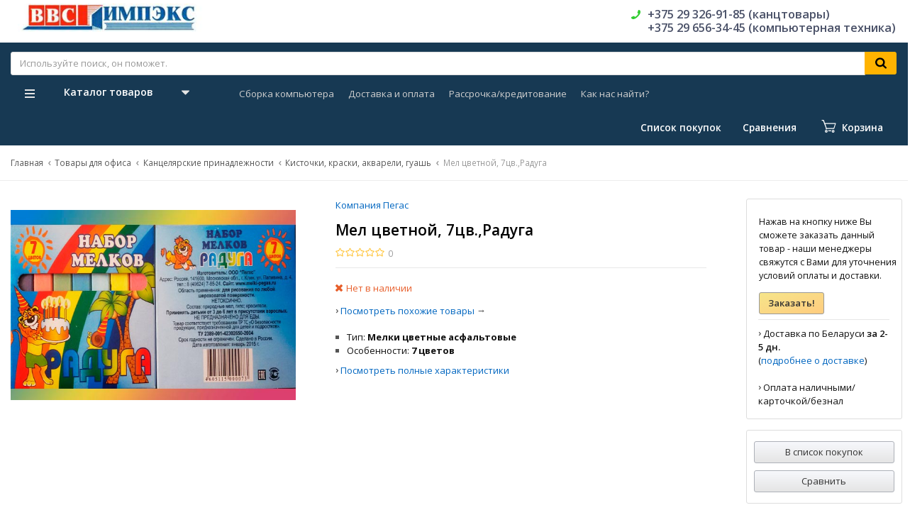

--- FILE ---
content_type: text/html; charset=UTF-8
request_url: https://vvs-impex.by/sp/mel-tsvetnoi-7tsvraduga
body_size: 31690
content:
<!DOCTYPE html>
<html lang="ru">
<head>
<meta charset="utf-8" />
<meta http-equiv="X-UA-Compatible" content="IE=edge" />
<meta name="viewport" content="width=device-width, initial-scale=1" />
<meta name="format-detection" content="telephone=yes /">
<meta name="HandheldFriendly" content="true" />
<meta name="SKYPE_TOOLBAR" content="SKYPE_TOOLBAR_PARSER_COMPATIBLE" />

<title>Мел цветной, 7цв.,Радуга</title>
<meta name="description" content="Мел цветной, 7цв.,Радуга купить с доставкой по Барановичам, Минску, Беларуси, оплата при получении. Заказ ☎ +375-29-326-91-85 | Ввс Импэкс">
<meta name="keywords" content="">

<link rel="stylesheet" href="https://vvs-impex.by/templates/megashop/_css/styles.css?1751721958">
<link rel="stylesheet" href="https://vvs-impex.by/templates/megashop/_css/styles_addons.css?1555575751">

<!-- Shortcut icons for apple, android and etc. -->
<link rel="shortcut icon" href="/uploads/images/apple-touch-favicon.png" type="image/x-icon">
<link rel="apple-touch-icon-precomposed" href="/uploads/images/apple-touch-favicon.png" />
<link rel="shortcut icon" href="/uploads/images/apple-touch-favicon.png" type="image/png" />

<meta name='yandex-verification' content='f221d972df6e7d5d' /><script type='text/javascript'>window.dataLayer = window.dataLayer || [];</script><script type='text/javascript'>window.dataLayer.push({
                                    "ecommerce": {
                                        "detail" : {
                                            "products" : [{"id":20102,"name":"\u041c\u0435\u043b \u0446\u0432\u0435\u0442\u043d\u043e\u0439, 7\u0446\u0432.,\u0420\u0430\u0434\u0443\u0433\u0430","price":"0.90","brand":"\u041a\u043e\u043c\u043f\u0430\u043d\u0438\u044f \u041f\u0435\u0433\u0430\u0441","category":"\u041a\u0438\u0441\u0442\u043e\u0447\u043a\u0438, \u043a\u0440\u0430\u0441\u043a\u0438, \u0430\u043a\u0432\u0430\u0440\u0435\u043b\u0438, \u0433\u0443\u0430\u0448\u044c"}]
                                        }
                                    }
                                });</script><script async="async" type="text/javascript" src="//yastatic.net/es5-shims/0.0.2/es5-shims.min.js" charset="utf-8"></script><script type="text/javascript" src="//yastatic.net/share2/share.js" charset="utf-8"></script><!-- Global site tag (gtag.js) - Google Analytics -->
<script async src="https://www.googletagmanager.com/gtag/js?id=UA-433683-16"></script>
<script>
  window.dataLayer = window.dataLayer || [];
  function gtag(){dataLayer.push(arguments);}
  gtag('js', new Date());

  gtag('config', 'UA-433683-16');
</script></head>


<body class="product isChrome">

    <!-- detect touch devices -->
        <script>
            if ('ontouchstart' in document.documentElement)
                document.body.className += ' isTouch';
            else
                document.body.className += ' notTouch';
        </script>
    <!-- /detect touch devices -->

<!-- Main content frame -->
<div class="page__body" data-page-pushy-container>

<!-- Announce block 
<div class="page__breadcrumbs" style="margin-bottom: 10px !important;background-color: #40465A !important;">
    <div class="page__container">
    <h2 align="center" style="font-size: larger !important;color: white !important;font-weight: 600 !important;">Уважаемые клиенты! 27-28 апреля магазин на Баранова 8 не работает. Просьба оформлять заказы онлайн.</h2>
    </div>
  </div>
-->

  <!-- Header -->
  <header class="page__header">
    <div class="header">
  <div class="header__container">
    <div class="header__row">

      <!-- Hamburger menu -->
      <div class="header__hamburger visible-xs-inline-block visible-sm-inline-block">
        <button class="ico-mobile" data-page-mobile-btn>
          <svg class="svg-icon">
            <use xlink:href="#svg-icon__bars"></use>
          </svg>
        </button>
        <button class="ico-mobile hidden" data-page-mobile-btn>
          <svg class="svg-icon">
            <use xlink:href="#svg-icon__remove"></use>
          </svg>
        </button>
      </div>

      <!-- Logo -->
      <div class="header__logo">
                  <a href="https://vvs-impex.by/">          <img src="/uploads/images/logo_optimized_new_variant.jpg" alt="Ввс Импэкс - компьютерная техника, канцтовары">
          </a>              </div>


      <div class="header__center hidden-xs hidden-sm">

        <!-- Info menu -->
        <div class="header__nav">
          
        </div>

        <!-- Vertical components border delimiter -->
        <div class="header__delimiter visible-lg"></div>

        <!-- Contact information -->
        <div class="header__contacts">
            <div id="site-info2" class="site-info">

    <!-- Phones 2 -->
    <div class="site-info__group">
        
      <div class="site-info__aside">
        <div class="site-info__icon site-info__icon--phone">
          <svg class="svg-icon">
            <use xlink:href="#svg-icon__phone"></use>
          </svg>
        </div>
      </div>
      
      <div class="site-info__inner">
                  <div class="site-info__item site-info__item--phone">
                    <a href="tel:+375293269185" class="link link--main" style="color: #495067;">+375 29 326-91-85 (канцтовары)</a><br /><a href="tel:+375296563445" class="link link--main" style="color: #495067;">+375 29 656-34-45 (компьютерная техника)</a><br />                  </div>
          <div class="site-info__item" style="display: none;">
          <a class="link link--main link--js" href="https://vvs-impex.by/callbacks" data-modal="callbacks_modal" rel="nofollow">
            Обратный звонок          </a>
          </div>
      </div>
      
    </div>

  </div>
  <!-- /.site-info -->

        </div>

      </div><!-- /.header__center -->

    </div><!-- /.header__row -->
  </div><!-- /.header__container -->
</div><!-- /.header -->  </header>

  <!-- Main Navigation -->
  <div class="page__navbar">
    <div class="page__container">
      <div class="navbar">

<div class="navbar__inner" style="max-width: 1530px;width: 100%;">

<div id="navbar1">
   <div class="navbar__center">
    <div class="autocomplete"
     data-autocomplete="header-search"
     data-autocomplete-url="https://vvs-impex.by/shop/search/ac"
>

  <!-- Autocomplet Input Element BEGIN -->
  <div class="autocomplete__element">
    <form action="https://vvs-impex.by/shop/search" method="GET">
      <div class="input-group">
        <input class="form-control"
               data-autocomplete-input
               type="text"
               name="text"
               autocomplete="off"
               placeholder="Используйте поиск, он поможет."
               value=""
               required
        >
        <span class="input-group-btn">
				<button class="btn btn-inverse" type="submit">
				  <i class="btn__icon btn__icon--search">
            <svg class="svg-icon">
              <use xlink:href="#svg-icon__search"></use>
            </svg>
          </i>
				</button>
			</span>
      </div>
    </form>
  </div>
  <!-- END Autocomplet Input Element -->


  <!-- Autocomplet Overlay Frame BEGIN -->
  <div class="autocomplete__frame hidden" data-autocomplete-frame>
          <a class="autocomplete__item hidden" href="#" data-autocomplete-product="0">
        <div class="autocomplete__product">
          <!-- Photo  -->
          <div class="autocomplete__product-photo">
            <div class="product-photo">
              <span class="product-photo__item product-photo__item--xs">
                <img class="product-photo__img" src="https://vvs-impex.by/uploads/shop/nophoto/nophoto.jpg"
                     alt="No photo" data-autocomplete-product-img>
              </span>
            </div>
          </div>

          <div class="autocomplete__product-info">
            <!-- Title -->
            <div class="autocomplete__product-title" data-autocomplete-product-name></div>
            <!-- Price -->
            <div class="autocomplete__product-price">
              <div class="product-price">
                <div class="product-price__old" data-autocomplete-product-old-price></div>
                <div class="product-price__main" data-autocomplete-product-price></div>
                <div class="product-price__addition">
                  <div class="product-price__addition-item" data-autocomplete-product-addition-price></div>
                </div>
              </div>
            </div>
          </div>

        </div>
      </a>
          <a class="autocomplete__item hidden" href="#" data-autocomplete-product="1">
        <div class="autocomplete__product">
          <!-- Photo  -->
          <div class="autocomplete__product-photo">
            <div class="product-photo">
              <span class="product-photo__item product-photo__item--xs">
                <img class="product-photo__img" src="https://vvs-impex.by/uploads/shop/nophoto/nophoto.jpg"
                     alt="No photo" data-autocomplete-product-img>
              </span>
            </div>
          </div>

          <div class="autocomplete__product-info">
            <!-- Title -->
            <div class="autocomplete__product-title" data-autocomplete-product-name></div>
            <!-- Price -->
            <div class="autocomplete__product-price">
              <div class="product-price">
                <div class="product-price__old" data-autocomplete-product-old-price></div>
                <div class="product-price__main" data-autocomplete-product-price></div>
                <div class="product-price__addition">
                  <div class="product-price__addition-item" data-autocomplete-product-addition-price></div>
                </div>
              </div>
            </div>
          </div>

        </div>
      </a>
          <a class="autocomplete__item hidden" href="#" data-autocomplete-product="2">
        <div class="autocomplete__product">
          <!-- Photo  -->
          <div class="autocomplete__product-photo">
            <div class="product-photo">
              <span class="product-photo__item product-photo__item--xs">
                <img class="product-photo__img" src="https://vvs-impex.by/uploads/shop/nophoto/nophoto.jpg"
                     alt="No photo" data-autocomplete-product-img>
              </span>
            </div>
          </div>

          <div class="autocomplete__product-info">
            <!-- Title -->
            <div class="autocomplete__product-title" data-autocomplete-product-name></div>
            <!-- Price -->
            <div class="autocomplete__product-price">
              <div class="product-price">
                <div class="product-price__old" data-autocomplete-product-old-price></div>
                <div class="product-price__main" data-autocomplete-product-price></div>
                <div class="product-price__addition">
                  <div class="product-price__addition-item" data-autocomplete-product-addition-price></div>
                </div>
              </div>
            </div>
          </div>

        </div>
      </a>
          <a class="autocomplete__item hidden" href="#" data-autocomplete-product="3">
        <div class="autocomplete__product">
          <!-- Photo  -->
          <div class="autocomplete__product-photo">
            <div class="product-photo">
              <span class="product-photo__item product-photo__item--xs">
                <img class="product-photo__img" src="https://vvs-impex.by/uploads/shop/nophoto/nophoto.jpg"
                     alt="No photo" data-autocomplete-product-img>
              </span>
            </div>
          </div>

          <div class="autocomplete__product-info">
            <!-- Title -->
            <div class="autocomplete__product-title" data-autocomplete-product-name></div>
            <!-- Price -->
            <div class="autocomplete__product-price">
              <div class="product-price">
                <div class="product-price__old" data-autocomplete-product-old-price></div>
                <div class="product-price__main" data-autocomplete-product-price></div>
                <div class="product-price__addition">
                  <div class="product-price__addition-item" data-autocomplete-product-addition-price></div>
                </div>
              </div>
            </div>
          </div>

        </div>
      </a>
          <a class="autocomplete__item hidden" href="#" data-autocomplete-product="4">
        <div class="autocomplete__product">
          <!-- Photo  -->
          <div class="autocomplete__product-photo">
            <div class="product-photo">
              <span class="product-photo__item product-photo__item--xs">
                <img class="product-photo__img" src="https://vvs-impex.by/uploads/shop/nophoto/nophoto.jpg"
                     alt="No photo" data-autocomplete-product-img>
              </span>
            </div>
          </div>

          <div class="autocomplete__product-info">
            <!-- Title -->
            <div class="autocomplete__product-title" data-autocomplete-product-name></div>
            <!-- Price -->
            <div class="autocomplete__product-price">
              <div class="product-price">
                <div class="product-price__old" data-autocomplete-product-old-price></div>
                <div class="product-price__main" data-autocomplete-product-price></div>
                <div class="product-price__addition">
                  <div class="product-price__addition-item" data-autocomplete-product-addition-price></div>
                </div>
              </div>
            </div>
          </div>

        </div>
      </a>
    
    <!-- Message if no items found after search request -->
    <div class="autocomplete__message autocomplete__message--noitems hidden" data-autocomplete-noitems>
      К сожалению, по вашему запросу ничего не найдено. Пожалуйста, убедитесь, что запрос введен корректно или переформулируйте его.    </div>

    <!-- Message if no items found after search request -->
    <div class="autocomplete__message autocomplete__message--noitems hidden" data-autocomplete-tooshort>
      Пожалуйста, введите более двух символов    </div>

    <!-- Link to search page if number of results are more than 5
    <a href="https://vvs-impex.by/shop/search?text=" class="link--main" style="font-weight: 600;text-decoration: underline;">Все результаты поиска</a>
    -->
    <div class="autocomplete__readmore autocomplete__item" style="display: none;">
      <button type="submit"><a href="https://vvs-impex.by/shop/search">Все результаты поиска</a></button>
    </div>

  </div>
  <!-- END Autocomplet Overlay Frame -->

</div><!-- /.autocomplete -->  </div>  
</div>

<div id="navbar2" style="position: relative;">
    <div class="navbar__item" style="float: left;top: 21px;">
        <div>
<div class="navbar__left catalog-btn" data-catalog-btn>
  <div class="catalog-btn__hamburger">
    <svg class="svg-icon">
      <use xlink:href="#svg-icon__bars"></use>
    </svg>
  </div>
  <div class="catalog-btn__label">
    Каталог товаров  </div>
  <div class="catalog-btn__arrow">
    <svg class="svg-icon">
      <use xlink:href="#svg-icon__caret-down"></use>
    </svg>
  </div>
      <div class="catalog-btn__drop is-hidden" data-catalog-btn-menu>
              <nav class="main-nav" data-nav-setactive-scope>
	<ul class="main-nav__items">
		<li class="main-nav__item" data-global-doubletap data-nav-hover-item data-nav-setactive-item>
  <a class="main-nav__link" data-nav-setactive-link>
    Товары для офиса        <i class="main-nav__arrow">
      <svg class="svg-icon">
        <use xlink:href="#svg-icon__angle-right"></use>
      </svg>
    </i>
      </a>
  <nav class="main-nav__drop" data-nav-direction="ltr">
  <ul class="tree-nav">
    <li class="tree-nav__item" data-global-doubletap data-nav-setactive-item>
  <a class="tree-nav__link" href="https://vvs-impex.by/sc/office/o1" data-nav-setactive-link>
    <span>Письменные принадлежности</span>
          <i class="tree-nav__arrow">
        <svg class="svg-icon">
          <use xlink:href="#svg-icon__angle-right"></use>
        </svg>
      </i>
      </a>
  <nav class="tree-nav__drop" data-nav-direction="ltr">
  <ul class="tree-nav">
    <li class="tree-nav__item"  data-nav-setactive-item>
  <a class="tree-nav__link" href="https://vvs-impex.by/sc/office/o1/ruchki" data-nav-setactive-link>
    <span>Ручки для письма</span>
      </a>
  </li><li class="tree-nav__item"  data-nav-setactive-item>
  <a class="tree-nav__link" href="https://vvs-impex.by/sc/office/o1/karandashi" data-nav-setactive-link>
    <span>Карандаши</span>
      </a>
  </li><li class="tree-nav__item"  data-nav-setactive-item>
  <a class="tree-nav__link" href="https://vvs-impex.by/sc/office/o1/sterzhni-grifeli" data-nav-setactive-link>
    <span>Стержни, грифели</span>
      </a>
  </li><li class="tree-nav__item"  data-nav-setactive-item>
  <a class="tree-nav__link" href="https://vvs-impex.by/sc/office/o1/lastiki-tochilki" data-nav-setactive-link>
    <span>Ластики, точилки</span>
      </a>
  </li><li class="tree-nav__item"  data-nav-setactive-item>
  <a class="tree-nav__link" href="https://vvs-impex.by/sc/office/o1/markers" data-nav-setactive-link>
    <span>Маркеры</span>
      </a>
  </li><li class="tree-nav__item"  data-nav-setactive-item>
  <a class="tree-nav__link" href="https://vvs-impex.by/sc/office/o1/flomastery" data-nav-setactive-link>
    <span>Фломастеры</span>
      </a>
  </li><li class="tree-nav__item"  data-nav-setactive-item>
  <a class="tree-nav__link" href="https://vvs-impex.by/sc/office/o1/nabory-nastolnye-pismennye" data-nav-setactive-link>
    <span>Наборы настольные, письменные, органайзеры настольные</span>
      </a>
  </li><li class="tree-nav__item"  data-nav-setactive-item>
  <a class="tree-nav__link" href="https://vvs-impex.by/sc/office/o1/penaly-tubusy-palitry-i-prochee" data-nav-setactive-link>
    <span>Пеналы, тубусы, палитры, футляры и прочее</span>
      </a>
  </li>  </ul>
</nav></li><li class="tree-nav__item" data-global-doubletap data-nav-setactive-item>
  <a class="tree-nav__link" href="https://vvs-impex.by/sc/office/o2" data-nav-setactive-link>
    <span>Канцелярские принадлежности</span>
          <i class="tree-nav__arrow">
        <svg class="svg-icon">
          <use xlink:href="#svg-icon__angle-right"></use>
        </svg>
      </i>
      </a>
  <nav class="tree-nav__drop" data-nav-direction="ltr">
  <ul class="tree-nav">
    <li class="tree-nav__item"  data-nav-setactive-item>
  <a class="tree-nav__link" href="https://vvs-impex.by/sc/office/o2/papki" data-nav-setactive-link>
    <span>Регистраторы, папки, скоросшиватели</span>
      </a>
  </li><li class="tree-nav__item"  data-nav-setactive-item>
  <a class="tree-nav__link" href="https://vvs-impex.by/sc/office/o2/korrektory" data-nav-setactive-link>
    <span>Корректоры</span>
      </a>
  </li><li class="tree-nav__item"  data-nav-setactive-item>
  <a class="tree-nav__link" href="https://vvs-impex.by/sc/office/o2/kleikie-lenty-skotch" data-nav-setactive-link>
    <span>Клейкие ленты, скотч</span>
      </a>
  </li><li class="tree-nav__item"  data-nav-setactive-item>
  <a class="tree-nav__link" href="https://vvs-impex.by/sc/office/o2/dyrokoly" data-nav-setactive-link>
    <span>Дыроколы</span>
      </a>
  </li><li class="tree-nav__item"  data-nav-setactive-item>
  <a class="tree-nav__link" href="https://vvs-impex.by/sc/office/o2/steplery-i-rasshivateli" data-nav-setactive-link>
    <span>Степлеры и расшиватели</span>
      </a>
  </li><li class="tree-nav__item"  data-nav-setactive-item>
  <a class="tree-nav__link" href="https://vvs-impex.by/sc/office/o2/skoby-skrepki-knopki" data-nav-setactive-link>
    <span>Скобы, скрепки, кнопки канцелярские</span>
      </a>
  </li><li class="tree-nav__item"  data-nav-setactive-item>
  <a class="tree-nav__link" href="https://vvs-impex.by/sc/office/o2/rezinki-zazhimy" data-nav-setactive-link>
    <span>Зажимы, резинки</span>
      </a>
  </li><li class="tree-nav__item"  data-nav-setactive-item>
  <a class="tree-nav__link" href="https://vvs-impex.by/sc/office/o2/nozhnitsy-nozhi-bumazhnye" data-nav-setactive-link>
    <span>Ножницы, ножи бумажные</span>
      </a>
  </li><li class="tree-nav__item"  data-nav-setactive-item>
  <a class="tree-nav__link" href="https://vvs-impex.by/sc/office/o2/klei" data-nav-setactive-link>
    <span>Клей</span>
      </a>
  </li><li class="tree-nav__item"  data-nav-setactive-item>
  <a class="tree-nav__link" href="https://vvs-impex.by/sc/office/o2/beidzhi-birki" data-nav-setactive-link>
    <span>Бейджи, бирки </span>
      </a>
  </li><li class="tree-nav__item"  data-nav-setactive-item>
  <a class="tree-nav__link" href="https://vvs-impex.by/sc/office/o2/shtempelnye-kraski-i-podushki" data-nav-setactive-link>
    <span>Штемпельные краски и подушки</span>
      </a>
  </li><li class="tree-nav__item"  data-nav-setactive-item>
  <a class="tree-nav__link" href="https://vvs-impex.by/sc/office/o2/lineiki" data-nav-setactive-link>
    <span>Линейки</span>
      </a>
  </li><li class="tree-nav__item"  data-nav-setactive-item>
  <a class="tree-nav__link" href="https://vvs-impex.by/sc/office/o2/vse-dlia-tvorchestva-i-risovaniia" data-nav-setactive-link>
    <span>Кисточки, краски, акварели, гуашь</span>
      </a>
  </li>  </ul>
</nav></li><li class="tree-nav__item" data-global-doubletap data-nav-setactive-item>
  <a class="tree-nav__link" href="https://vvs-impex.by/sc/office/o3" data-nav-setactive-link>
    <span>Канцелярские настольные принадлежности</span>
          <i class="tree-nav__arrow">
        <svg class="svg-icon">
          <use xlink:href="#svg-icon__angle-right"></use>
        </svg>
      </i>
      </a>
  <nav class="tree-nav__drop" data-nav-direction="ltr">
  <ul class="tree-nav">
    <li class="tree-nav__item"  data-nav-setactive-item>
  <a class="tree-nav__link" href="https://vvs-impex.by/sc/office/o3/planshety-i-prochee" data-nav-setactive-link>
    <span>Планшеты для бумаг, планшеты с зажимом</span>
      </a>
  </li><li class="tree-nav__item"  data-nav-setactive-item>
  <a class="tree-nav__link" href="https://vvs-impex.by/sc/office/o3/lotki-dlia-bumag" data-nav-setactive-link>
    <span>Лотки для бумаг</span>
      </a>
  </li><li class="tree-nav__item"  data-nav-setactive-item>
  <a class="tree-nav__link" href="https://vvs-impex.by/sc/office/o3/korziny-dlia-musora" data-nav-setactive-link>
    <span>Корзины для мусора</span>
      </a>
  </li><li class="tree-nav__item"  data-nav-setactive-item>
  <a class="tree-nav__link" href="https://vvs-impex.by/sc/office/o3/podstavki" data-nav-setactive-link>
    <span>Скрепочницы, диспенсеры, подставки</span>
      </a>
  </li><li class="tree-nav__item"  data-nav-setactive-item>
  <a class="tree-nav__link" href="https://vvs-impex.by/sc/office/o3/portfeli-sumki-riukzaki" data-nav-setactive-link>
    <span>Портфели, сумки, рюкзаки</span>
      </a>
  </li><li class="tree-nav__item"  data-nav-setactive-item>
  <a class="tree-nav__link" href="https://vvs-impex.by/sc/office/o3/chistiashchie-sredstva" data-nav-setactive-link>
    <span>Чистящие средства</span>
      </a>
  </li><li class="tree-nav__item"  data-nav-setactive-item>
  <a class="tree-nav__link" href="https://vvs-impex.by/sc/office/o3/nastolnye-lampy-i-svetilniki" data-nav-setactive-link>
    <span>Настольные лампы и светильники</span>
      </a>
  </li><li class="tree-nav__item"  data-nav-setactive-item>
  <a class="tree-nav__link" href="https://vvs-impex.by/sc/office/o3/biuvary-pokrytiia-na-stol-doski-globusy-i-prochee" data-nav-setactive-link>
    <span>Бювары, покрытия на стол, доски, глобусы и прочее</span>
      </a>
  </li><li class="tree-nav__item"  data-nav-setactive-item>
  <a class="tree-nav__link" href="https://vvs-impex.by/sc/office/o3/chasy-nastennye-i-nastolnye" data-nav-setactive-link>
    <span>Часы настенные и настольные</span>
      </a>
  </li>  </ul>
</nav></li><li class="tree-nav__item" data-global-doubletap data-nav-setactive-item>
  <a class="tree-nav__link" href="https://vvs-impex.by/sc/office/o4" data-nav-setactive-link>
    <span>Бумажная продукция</span>
          <i class="tree-nav__arrow">
        <svg class="svg-icon">
          <use xlink:href="#svg-icon__angle-right"></use>
        </svg>
      </i>
      </a>
  <nav class="tree-nav__drop" data-nav-direction="ltr">
  <ul class="tree-nav">
    <li class="tree-nav__item"  data-nav-setactive-item>
  <a class="tree-nav__link" href="https://vvs-impex.by/sc/office/o4/bloknoty-ezhednevniki-organaizery" data-nav-setactive-link>
    <span>Блокноты, ежедневники, календари, планинги</span>
      </a>
  </li><li class="tree-nav__item"  data-nav-setactive-item>
  <a class="tree-nav__link" href="https://vvs-impex.by/sc/office/o4/tetradi-bloki-bumazhnye-i-prochee" data-nav-setactive-link>
    <span>Тетради, обложки, блоки бумажные</span>
      </a>
  </li><li class="tree-nav__item"  data-nav-setactive-item>
  <a class="tree-nav__link" href="https://vvs-impex.by/sc/office/o4/tsvetnaia-bumaga-i-karton" data-nav-setactive-link>
    <span>Цветная бумага и картон</span>
      </a>
  </li><li class="tree-nav__item"  data-nav-setactive-item>
  <a class="tree-nav__link" href="https://vvs-impex.by/sc/office/o4/bumaga-dlja-zametok" data-nav-setactive-link>
    <span>Бумага для заметок, закладки</span>
      </a>
  </li><li class="tree-nav__item"  data-nav-setactive-item>
  <a class="tree-nav__link" href="https://vvs-impex.by/sc/office/o4/diplomy-pisma-i-prochee" data-nav-setactive-link>
    <span>Дипломы, письма, и прочее</span>
      </a>
  </li><li class="tree-nav__item"  data-nav-setactive-item>
  <a class="tree-nav__link" href="https://vvs-impex.by/sc/office/o4/bumaga-kopirovalnaia" data-nav-setactive-link>
    <span>Бумага копировальная</span>
      </a>
  </li>  </ul>
</nav></li><li class="tree-nav__item" data-global-doubletap data-nav-setactive-item>
  <a class="tree-nav__link" href="https://vvs-impex.by/sc/office/o5" data-nav-setactive-link>
    <span>Офисное оборудование</span>
          <i class="tree-nav__arrow">
        <svg class="svg-icon">
          <use xlink:href="#svg-icon__angle-right"></use>
        </svg>
      </i>
      </a>
  <nav class="tree-nav__drop" data-nav-direction="ltr">
  <ul class="tree-nav">
    <li class="tree-nav__item"  data-nav-setactive-item>
  <a class="tree-nav__link" href="https://vvs-impex.by/sc/office/o5/calculators" data-nav-setactive-link>
    <span>Калькуляторы</span>
      </a>
  </li><li class="tree-nav__item"  data-nav-setactive-item>
  <a class="tree-nav__link" href="https://vvs-impex.by/sc/office/o5/phnones" data-nav-setactive-link>
    <span>Телефоны и факсы</span>
      </a>
  </li><li class="tree-nav__item"  data-nav-setactive-item>
  <a class="tree-nav__link" href="https://vvs-impex.by/sc/office/o5/seify-ofisnye-mebelnye" data-nav-setactive-link>
    <span>Сейфы офисные, мебельные</span>
      </a>
  </li><li class="tree-nav__item"  data-nav-setactive-item>
  <a class="tree-nav__link" href="https://vvs-impex.by/sc/office/o5/etiket-pistolety" data-nav-setactive-link>
    <span>Этикет-пистолеты</span>
      </a>
  </li>  </ul>
</nav></li><li class="tree-nav__item" data-global-doubletap data-nav-setactive-item>
  <a class="tree-nav__link" href="https://vvs-impex.by/sc/office/mebel-ofisnaja" data-nav-setactive-link>
    <span>Мебель офисная</span>
          <i class="tree-nav__arrow">
        <svg class="svg-icon">
          <use xlink:href="#svg-icon__angle-right"></use>
        </svg>
      </i>
      </a>
  <nav class="tree-nav__drop" data-nav-direction="ltr">
  <ul class="tree-nav">
    <li class="tree-nav__item"  data-nav-setactive-item>
  <a class="tree-nav__link" href="https://vvs-impex.by/sc/office/mebel-ofisnaja/kresla-stulja" data-nav-setactive-link>
    <span>Кресла, стулья</span>
      </a>
  </li>  </ul>
</nav></li>  </ul>
</nav></li><li class="main-nav__item" data-global-doubletap data-nav-hover-item data-nav-setactive-item>
  <a class="main-nav__link" data-nav-setactive-link>
    Бумага        <i class="main-nav__arrow">
      <svg class="svg-icon">
        <use xlink:href="#svg-icon__angle-right"></use>
      </svg>
    </i>
      </a>
  <nav class="main-nav__drop" data-nav-direction="ltr">
  <ul class="tree-nav">
    <li class="tree-nav__item"  data-nav-setactive-item>
  <a class="tree-nav__link" href="https://vvs-impex.by/sc/paper/office-paper" data-nav-setactive-link>
    <span>Бумага офисная</span>
      </a>
  </li><li class="tree-nav__item"  data-nav-setactive-item>
  <a class="tree-nav__link" href="https://vvs-impex.by/sc/paper/bumaga-spetsializirovannaja" data-nav-setactive-link>
    <span>Бумага специализированная</span>
      </a>
  </li><li class="tree-nav__item"  data-nav-setactive-item>
  <a class="tree-nav__link" href="https://vvs-impex.by/sc/paper/bumaga-dlia-torgovogo-oborudovaniia" data-nav-setactive-link>
    <span>Бумага для торгового оборудования</span>
      </a>
  </li><li class="tree-nav__item"  data-nav-setactive-item>
  <a class="tree-nav__link" href="https://vvs-impex.by/sc/paper/faksovaia-rulonnaia-ofset-gazetka-i-drugaia" data-nav-setactive-link>
    <span>Факсовая, рулонная, офсет, газетка и другая</span>
      </a>
  </li><li class="tree-nav__item"  data-nav-setactive-item>
  <a class="tree-nav__link" href="https://vvs-impex.by/sc/paper/plenki-oblozhki-nakleiki-i-drugoe" data-nav-setactive-link>
    <span>Пленки, обложки, наклейки и другое</span>
      </a>
  </li>  </ul>
</nav></li><li class="main-nav__item" data-global-doubletap data-nav-hover-item data-nav-setactive-item>
  <a class="main-nav__link" data-nav-setactive-link>
    Компьютерная техника        <i class="main-nav__arrow">
      <svg class="svg-icon">
        <use xlink:href="#svg-icon__angle-right"></use>
      </svg>
    </i>
      </a>
  <nav class="main-nav__drop" data-nav-direction="ltr">
  <ul class="tree-nav">
    <li class="tree-nav__item" data-global-doubletap data-nav-setactive-item>
  <a class="tree-nav__link" href="https://vvs-impex.by/sc/computers/pc" data-nav-setactive-link>
    <span>Ноутбуки и компьютеры</span>
          <i class="tree-nav__arrow">
        <svg class="svg-icon">
          <use xlink:href="#svg-icon__angle-right"></use>
        </svg>
      </i>
      </a>
  <nav class="tree-nav__drop" data-nav-direction="ltr">
  <ul class="tree-nav">
    <li class="tree-nav__item"  data-nav-setactive-item>
  <a class="tree-nav__link" href="https://vvs-impex.by/sc/computers/pc/desktops" data-nav-setactive-link>
    <span>Компьютеры</span>
      </a>
  </li><li class="tree-nav__item"  data-nav-setactive-item>
  <a class="tree-nav__link" href="https://vvs-impex.by/sc/computers/pc/cases" data-nav-setactive-link>
    <span>Чехлы и сумки</span>
      </a>
  </li><li class="tree-nav__item"  data-nav-setactive-item>
  <a class="tree-nav__link" href="https://vvs-impex.by/sc/computers/pc/coolingpads" data-nav-setactive-link>
    <span>Подставки охлаждающие</span>
      </a>
  </li>  </ul>
</nav></li><li class="tree-nav__item" data-global-doubletap data-nav-setactive-item>
  <a class="tree-nav__link" href="https://vvs-impex.by/sc/computers/periphery" data-nav-setactive-link>
    <span>Периферийные устройства</span>
          <i class="tree-nav__arrow">
        <svg class="svg-icon">
          <use xlink:href="#svg-icon__angle-right"></use>
        </svg>
      </i>
      </a>
  <nav class="tree-nav__drop" data-nav-direction="ltr">
  <ul class="tree-nav">
    <li class="tree-nav__item"  data-nav-setactive-item>
  <a class="tree-nav__link" href="https://vvs-impex.by/sc/computers/periphery/displays" data-nav-setactive-link>
    <span>Мониторы</span>
      </a>
  </li><li class="tree-nav__item"  data-nav-setactive-item>
  <a class="tree-nav__link" href="https://vvs-impex.by/sc/computers/periphery/printers" data-nav-setactive-link>
    <span>Принтеры и МФУ</span>
      </a>
  </li><li class="tree-nav__item"  data-nav-setactive-item>
  <a class="tree-nav__link" href="https://vvs-impex.by/sc/computers/periphery/mouse" data-nav-setactive-link>
    <span>Мышки</span>
      </a>
  </li><li class="tree-nav__item"  data-nav-setactive-item>
  <a class="tree-nav__link" href="https://vvs-impex.by/sc/computers/periphery/keyboard" data-nav-setactive-link>
    <span>Клавиатуры</span>
      </a>
  </li><li class="tree-nav__item"  data-nav-setactive-item>
  <a class="tree-nav__link" href="https://vvs-impex.by/sc/computers/periphery/heaphones" data-nav-setactive-link>
    <span>Наушники и гарнитуры</span>
      </a>
  </li><li class="tree-nav__item"  data-nav-setactive-item>
  <a class="tree-nav__link" href="https://vvs-impex.by/sc/computers/periphery/webcamera" data-nav-setactive-link>
    <span>Веб-камеры</span>
      </a>
  </li><li class="tree-nav__item"  data-nav-setactive-item>
  <a class="tree-nav__link" href="https://vvs-impex.by/sc/computers/periphery/sound" data-nav-setactive-link>
    <span>Акустика</span>
      </a>
  </li><li class="tree-nav__item"  data-nav-setactive-item>
  <a class="tree-nav__link" href="https://vvs-impex.by/sc/computers/periphery/microphones" data-nav-setactive-link>
    <span>Микрофоны</span>
      </a>
  </li><li class="tree-nav__item"  data-nav-setactive-item>
  <a class="tree-nav__link" href="https://vvs-impex.by/sc/computers/periphery/power" data-nav-setactive-link>
    <span>ИБП и фильтры</span>
      </a>
  </li><li class="tree-nav__item"  data-nav-setactive-item>
  <a class="tree-nav__link" href="https://vvs-impex.by/sc/computers/periphery/gamepads" data-nav-setactive-link>
    <span>Геймпады и джойстики</span>
      </a>
  </li>  </ul>
</nav></li><li class="tree-nav__item" data-global-doubletap data-nav-setactive-item>
  <a class="tree-nav__link" href="https://vvs-impex.by/sc/computers/components" data-nav-setactive-link>
    <span>Комплектующие</span>
          <i class="tree-nav__arrow">
        <svg class="svg-icon">
          <use xlink:href="#svg-icon__angle-right"></use>
        </svg>
      </i>
      </a>
  <nav class="tree-nav__drop" data-nav-direction="ltr">
  <ul class="tree-nav">
    <li class="tree-nav__item"  data-nav-setactive-item>
  <a class="tree-nav__link" href="https://vvs-impex.by/sc/computers/components/cpu" data-nav-setactive-link>
    <span>Процессоры</span>
      </a>
  </li><li class="tree-nav__item"  data-nav-setactive-item>
  <a class="tree-nav__link" href="https://vvs-impex.by/sc/computers/components/ram" data-nav-setactive-link>
    <span>Оперативная память</span>
      </a>
  </li><li class="tree-nav__item" data-global-doubletap data-nav-setactive-item>
  <a class="tree-nav__link" href="https://vvs-impex.by/sc/computers/components/hdd" data-nav-setactive-link>
    <span>Жесткие диски</span>
          <i class="tree-nav__arrow">
        <svg class="svg-icon">
          <use xlink:href="#svg-icon__angle-right"></use>
        </svg>
      </i>
      </a>
  <nav class="tree-nav__drop" data-nav-direction="ltr">
  <ul class="tree-nav">
    <li class="tree-nav__item"  data-nav-setactive-item>
  <a class="tree-nav__link" href="https://vvs-impex.by/sc/computers/components/hdd/ssd-diski" data-nav-setactive-link>
    <span>SSD диски</span>
      </a>
  </li><li class="tree-nav__item"  data-nav-setactive-item>
  <a class="tree-nav__link" href="https://vvs-impex.by/sc/computers/components/hdd/hdd-diski" data-nav-setactive-link>
    <span>HDD диски</span>
      </a>
  </li>  </ul>
</nav></li><li class="tree-nav__item"  data-nav-setactive-item>
  <a class="tree-nav__link" href="https://vvs-impex.by/sc/computers/components/mb" data-nav-setactive-link>
    <span>Материнские платы</span>
      </a>
  </li><li class="tree-nav__item"  data-nav-setactive-item>
  <a class="tree-nav__link" href="https://vvs-impex.by/sc/computers/components/power-supply" data-nav-setactive-link>
    <span>Блоки питания</span>
      </a>
  </li><li class="tree-nav__item"  data-nav-setactive-item>
  <a class="tree-nav__link" href="https://vvs-impex.by/sc/computers/components/videocards" data-nav-setactive-link>
    <span>Видеокарты</span>
      </a>
  </li><li class="tree-nav__item" data-global-doubletap data-nav-setactive-item>
  <a class="tree-nav__link" href="https://vvs-impex.by/sc/computers/components/coolers" data-nav-setactive-link>
    <span>Вентиляторы и охлаждение</span>
          <i class="tree-nav__arrow">
        <svg class="svg-icon">
          <use xlink:href="#svg-icon__angle-right"></use>
        </svg>
      </i>
      </a>
  <nav class="tree-nav__drop" data-nav-direction="ltr">
  <ul class="tree-nav">
    <li class="tree-nav__item"  data-nav-setactive-item>
  <a class="tree-nav__link" href="https://vvs-impex.by/sc/kompiuternaia-tehnika/komplektuiushchie/ventiliatory-i-ohlazhdenie/ventiliatory-korpusnye" data-nav-setactive-link>
    <span>Вентиляторы корпусные</span>
      </a>
  </li><li class="tree-nav__item"  data-nav-setactive-item>
  <a class="tree-nav__link" href="https://vvs-impex.by/sc/kompiuternaia-tehnika/komplektuiushchie/ventiliatory-i-ohlazhdenie/kulery-dlia-protsessora" data-nav-setactive-link>
    <span>Кулеры для процессора</span>
      </a>
  </li><li class="tree-nav__item"  data-nav-setactive-item>
  <a class="tree-nav__link" href="https://vvs-impex.by/sc/kompiuternaia-tehnika/komplektuiushchie/ventiliatory-i-ohlazhdenie/termopasta-termoprokladki" data-nav-setactive-link>
    <span>Термопаста, термопрокладки</span>
      </a>
  </li>  </ul>
</nav></li><li class="tree-nav__item"  data-nav-setactive-item>
  <a class="tree-nav__link" href="https://vvs-impex.by/sc/computers/components/cdrom" data-nav-setactive-link>
    <span>Оптические приводы</span>
      </a>
  </li><li class="tree-nav__item"  data-nav-setactive-item>
  <a class="tree-nav__link" href="https://vvs-impex.by/sc/computers/components/zvukovye-karty" data-nav-setactive-link>
    <span>Звуковые карты</span>
      </a>
  </li><li class="tree-nav__item"  data-nav-setactive-item>
  <a class="tree-nav__link" href="https://vvs-impex.by/sc/computers/components/korpusa-kompiuternye" data-nav-setactive-link>
    <span>Корпуса компьютерные</span>
      </a>
  </li>  </ul>
</nav></li><li class="tree-nav__item" data-global-doubletap data-nav-setactive-item>
  <a class="tree-nav__link" href="https://vvs-impex.by/sc/computers/network" data-nav-setactive-link>
    <span>Сетевое оборудование</span>
          <i class="tree-nav__arrow">
        <svg class="svg-icon">
          <use xlink:href="#svg-icon__angle-right"></use>
        </svg>
      </i>
      </a>
  <nav class="tree-nav__drop" data-nav-direction="ltr">
  <ul class="tree-nav">
    <li class="tree-nav__item"  data-nav-setactive-item>
  <a class="tree-nav__link" href="https://vvs-impex.by/sc/computers/network/router-wifi" data-nav-setactive-link>
    <span>Wi-Fi роутеры, адаптеры, прочее</span>
      </a>
  </li><li class="tree-nav__item"  data-nav-setactive-item>
  <a class="tree-nav__link" href="https://vvs-impex.by/sc/computers/network/switch" data-nav-setactive-link>
    <span>Сетевые коммутаторы, маршрутизаторы</span>
      </a>
  </li><li class="tree-nav__item"  data-nav-setactive-item>
  <a class="tree-nav__link" href="https://vvs-impex.by/sc/computers/network/network-cards" data-nav-setactive-link>
    <span>Сетевые карты</span>
      </a>
  </li><li class="tree-nav__item"  data-nav-setactive-item>
  <a class="tree-nav__link" href="https://vvs-impex.by/sc/computers/network/setevye-kabelia" data-nav-setactive-link>
    <span>Сетевые кабеля</span>
      </a>
  </li><li class="tree-nav__item"  data-nav-setactive-item>
  <a class="tree-nav__link" href="https://vvs-impex.by/sc/computers/network/opticheskie-kabeli-adaptery" data-nav-setactive-link>
    <span>Оптические кабели, адаптеры</span>
      </a>
  </li><li class="tree-nav__item"  data-nav-setactive-item>
  <a class="tree-nav__link" href="https://vvs-impex.by/sc/kompiuternaia-tehnika/setevoe-oborudovanie/umnyi-dom" data-nav-setactive-link>
    <span>Умный дом</span>
      </a>
  </li><li class="tree-nav__item"  data-nav-setactive-item>
  <a class="tree-nav__link" href="https://vvs-impex.by/sp/vizitnitsa-plastikovaia-128-v-megapolis-chernaia-art14533" data-nav-setactive-link>
    <span>Сетевые кабеля, розетки, коннекторы</span>
      </a>
  </li>  </ul>
</nav></li><li class="tree-nav__item" data-global-doubletap data-nav-setactive-item>
  <a class="tree-nav__link" href="https://vvs-impex.by/sc/computers/misc" data-nav-setactive-link>
    <span>Аксессуары</span>
          <i class="tree-nav__arrow">
        <svg class="svg-icon">
          <use xlink:href="#svg-icon__angle-right"></use>
        </svg>
      </i>
      </a>
  <nav class="tree-nav__drop" data-nav-direction="ltr">
  <ul class="tree-nav">
    <li class="tree-nav__item"  data-nav-setactive-item>
  <a class="tree-nav__link" href="https://vvs-impex.by/sc/computers/misc/mobile-hdd" data-nav-setactive-link>
    <span>Боксы для жестких дисков</span>
      </a>
  </li><li class="tree-nav__item"  data-nav-setactive-item>
  <a class="tree-nav__link" href="https://vvs-impex.by/sc/computers/misc/flashdrive" data-nav-setactive-link>
    <span>Флэшки</span>
      </a>
  </li><li class="tree-nav__item"  data-nav-setactive-item>
  <a class="tree-nav__link" href="https://vvs-impex.by/sc/computers/misc/flashcards" data-nav-setactive-link>
    <span>Карты памяти</span>
      </a>
  </li><li class="tree-nav__item"  data-nav-setactive-item>
  <a class="tree-nav__link" href="https://vvs-impex.by/sc/computers/misc/pads" data-nav-setactive-link>
    <span>Коврики</span>
      </a>
  </li><li class="tree-nav__item"  data-nav-setactive-item>
  <a class="tree-nav__link" href="https://vvs-impex.by/sc/computers/misc/derzhateli-i-kreplenija" data-nav-setactive-link>
    <span>Держатели и крепления</span>
      </a>
  </li><li class="tree-nav__item"  data-nav-setactive-item>
  <a class="tree-nav__link" href="https://vvs-impex.by/sc/computers/misc/kompakt-diski-dlia-zapisi" data-nav-setactive-link>
    <span>Компакт-диски для записи</span>
      </a>
  </li><li class="tree-nav__item"  data-nav-setactive-item>
  <a class="tree-nav__link" href="https://vvs-impex.by/sc/kompiuternaia-tehnika/aksessuary/batareiki-i-akb" data-nav-setactive-link>
    <span>Батарейки и АКБ</span>
      </a>
  </li>  </ul>
</nav></li><li class="tree-nav__item" data-global-doubletap data-nav-setactive-item>
  <a class="tree-nav__link" href="https://vvs-impex.by/sc/computers/cables" data-nav-setactive-link>
    <span>Кабели и адаптеры</span>
          <i class="tree-nav__arrow">
        <svg class="svg-icon">
          <use xlink:href="#svg-icon__angle-right"></use>
        </svg>
      </i>
      </a>
  <nav class="tree-nav__drop" data-nav-direction="ltr">
  <ul class="tree-nav">
    <li class="tree-nav__item"  data-nav-setactive-item>
  <a class="tree-nav__link" href="https://vvs-impex.by/sc/computers/cables/charge" data-nav-setactive-link>
    <span>Зарядные устройства</span>
      </a>
  </li><li class="tree-nav__item"  data-nav-setactive-item>
  <a class="tree-nav__link" href="https://vvs-impex.by/sc/computers/cables/kontrollery" data-nav-setactive-link>
    <span>Контроллеры</span>
      </a>
  </li>  </ul>
</nav></li><li class="tree-nav__item" data-global-doubletap data-nav-setactive-item>
  <a class="tree-nav__link" href="https://vvs-impex.by/sc/computers/mobilnye-ustroistva" data-nav-setactive-link>
    <span>Мобильные устройства</span>
          <i class="tree-nav__arrow">
        <svg class="svg-icon">
          <use xlink:href="#svg-icon__angle-right"></use>
        </svg>
      </i>
      </a>
  <nav class="tree-nav__drop" data-nav-direction="ltr">
  <ul class="tree-nav">
    <li class="tree-nav__item"  data-nav-setactive-item>
  <a class="tree-nav__link" href="https://vvs-impex.by/sc/computers/mobilnye-ustroistva/mobilnye-telefony" data-nav-setactive-link>
    <span>Мобильные телефоны, планшеты</span>
      </a>
  </li><li class="tree-nav__item"  data-nav-setactive-item>
  <a class="tree-nav__link" href="https://vvs-impex.by/sc/computers/mobilnye-ustroistva/other" data-nav-setactive-link>
    <span>Плееры, навигаторы, fm-трансмиттеры и другое</span>
      </a>
  </li>  </ul>
</nav></li><li class="tree-nav__item" data-global-doubletap data-nav-setactive-item>
  <a class="tree-nav__link" href="https://vvs-impex.by/sc/kompiuternaia-tehnika/programmnoe-obespechenie" data-nav-setactive-link>
    <span>Программное обеспечение</span>
          <i class="tree-nav__arrow">
        <svg class="svg-icon">
          <use xlink:href="#svg-icon__angle-right"></use>
        </svg>
      </i>
      </a>
  <nav class="tree-nav__drop" data-nav-direction="ltr">
  <ul class="tree-nav">
    <li class="tree-nav__item"  data-nav-setactive-item>
  <a class="tree-nav__link" href="https://vvs-impex.by/sc/kompiuternaia-tehnika/programmnoe-obespechenie/operatsionnye-sistemy" data-nav-setactive-link>
    <span>Операционные системы</span>
      </a>
  </li>  </ul>
</nav></li>  </ul>
</nav></li>	</ul>
</nav>          </div>
  </div>        </div>
      <div class="header__right">
          <nav class="list-nav">
  <ul class="list-nav__items">
    
<li class="list-nav__item" >
    <a class="list-nav__link link link--main" href="https://vvs-impex.by/sborka-kompiutera" target="_self">
      Сборка компьютера    </a>
     </li>
<li class="list-nav__item" >
    <a class="list-nav__link link link--main" href="https://vvs-impex.by/customers/dostavka-i-oplata" target="_self">
      Доставка и оплата    </a>
     </li>
<li class="list-nav__item" >
    <a class="list-nav__link link link--main" href="https://vvs-impex.by/rassrochki-i-kredity/installments" target="_self">
      Рассрочка/кредитование    </a>
     </li>
<li class="list-nav__item" >
    <a class="list-nav__link link link--main" href="https://vvs-impex.by/company/kak-nas-naiti" target="_self">
      Как нас найти?    </a>
     </li>
  </ul>
</nav>      </div>
    </div>
  <ul class="menu">
</ul>  <div class="navbar__item" style="float: right;">
      <!-- Cart, wish-list, compare -->
      <div class="header__right">
        <div class="user-panel">
  <div class="user-panel__items">

    <!-- User wishlist items -->
    <div class="user-panel__item hidden-xs" data-ajax-inject="wishlist-total" style="top: -1px;">
      
<div class="user-panel__icon user-panel__icon--wishlist">
  <svg class="svg-icon" style="display: none;">
    <use xlink:href="#svg-icon__heart"></use>
  </svg>
</div>

<div class="user-panel__link">
  <a class="link link--main link--empty" href="https://vvs-impex.by/wishlist" rel="nofollow">
    Список покупок  </a>
  </div>   
    </div>
    
    <!-- User compare items -->
    <div class="user-panel__item hidden-xs" style="top: -1px;">
      
<div class="user-panel__icon user-panel__icon--compare">
  <svg class="svg-icon" style="display: none;">
    <use xlink:href="#svg-icon__libra"></use>
  </svg>
</div>

<div class="user-panel__link">
  <a class="link link--main link--empty" href="https://vvs-impex.by/shop/compare" rel="nofollow" data-compare-removeclass="link--empty">
  	Сравнения  </a>
  <span class="user-panel__counter hidden" data-compare-total data-compare-removeclass="hidden">(0)</span>
</div>    </div>

    <!-- Cart -->
        <div class="user-panel__item" data-ajax-inject="cart-header" style="top: -4px;">
      
<div class="user-panel__icon user-panel__icon--cart">

</div>

<div class="user-panel__icon user-panel__icon--cart" style="display: inline-block;position: relative;top: 1px;">
  <svg class="svg-icon">
    <use xlink:href="#svg-icon__cart"></use>
  </svg>
</div>

<div class="user-panel__link" style="display: inline-block;position: relative;top: -1px;">
  <a class="link link--main link--empty" href="https://vvs-impex.by/shop/cart" rel="nofollow" data-modal="includes/cart/cart_modal">
    Корзина  </a>
  </div>    </div>
    
  </div>
</div>      </div>
  </div>
</div>

</div>

</div>    </div>
  </div>

  <!-- Bread Crumbs -->
  
  <div class="page__breadcrumbs">
    <div class="page__container">

      <ul class="breadcrumbs" xmlns:v="http://rdf.data-vocabulary.org/#">
        <li class="breadcrumbs__item" typeof="v:Breadcrumb">
          <a class="breadcrumbs__link" href="https://vvs-impex.by/" rel="v:url" property="v:title">Главная</a>
        </li>
                  <li class="breadcrumbs__item" typeof="v:Breadcrumb">
            <a class="breadcrumbs__link" href="https://vvs-impex.by/sc/office" rel="v:url"
               property="v:title">Товары для офиса</a>
          </li>
                  <li class="breadcrumbs__item" typeof="v:Breadcrumb">
            <a class="breadcrumbs__link" href="https://vvs-impex.by/sc/office/o2" rel="v:url"
               property="v:title">Канцелярские принадлежности</a>
          </li>
                  <li class="breadcrumbs__item" typeof="v:Breadcrumb">
            <a class="breadcrumbs__link" href="https://vvs-impex.by/sc/office/o2/vse-dlia-tvorchestva-i-risovaniia" rel="v:url"
               property="v:title">Кисточки, краски, акварели, гуашь</a>
          </li>
                <li class="breadcrumbs__item hidden-xs hidden-sm" typeof="v:Breadcrumb" rel="v:url nofollow"
            property="v:title">Мел цветной, 7цв.,Радуга</li>
      </ul>
      
    </div>
  </div>

  <!-- Site content -->
  <div class="page__content">
    

<div class="content">
  <div class="content__container">

    <div class="row" data-product-scope>
      <div class="col-lg-9">

        <!-- Product main data -->
        <div class="content__row">
          <div class="row">

            <!-- Product photo -->
            <div class="col-sm-5">
              <div class="product-photo"
     data-magnific-galley
     data-product-photo-scope
>
  
  <!-- Main photo -->
  <!-- If main img is needeed, change img src to getLargePhoto -->
  <a class="product-photo__item product-photo__item--lg " href="https://vvs-impex.by/uploads/shop/products/large/6d60743dfecea6b8c62ded032e61dcdf.jpg" target="_blank"
     data-product-photo-link
          data-magnific-galley-main
     data-magnific-galley-title="Мел цветной, 7цв.,Радуга"
     data-magnific-galley-close-text="Закрыть"
       >
    <img class="product-photo__img" src="https://vvs-impex.by/uploads/shop/products/large/6d60743dfecea6b8c62ded032e61dcdf.jpg" alt="Мел цветной, 7цв.,Радуга" title="Мел цветной, 7цв.,Радуга"
         data-product-photo
         data-zoom-image-small
         data-zoom-image="https://vvs-impex.by/uploads/shop/products/large/6d60743dfecea6b8c62ded032e61dcdf.jpg"
    >
    <!-- Photo labels -->
    <span class="product-photo__labels">
        </span>    <span class="product-photo__zoom hidden  hidden-sm hidden-xs" data-zoom-wrapper></span>
  </a>

  <!-- Additional images -->
  
</div>            </div>

            <!-- Product intro -->
            <div class="col-sm-7 col--spacer-xs">
              <div class="content__row">
                


<!--  -->

<div class="product-intro">
  <div class="product-intro__section">
        <!-- Brand -->
                  <div class="product-intro__secondary">
            <a class="link link--main" href="https://vvs-impex.by/shop/brand/kompaniia-pegas" title="Посмотреть все товары от Компания Пегас">
              Компания Пегас            </a>
          </div>
            <!-- title -->
    <div class="product-intro__row">
      <h1 class="product-intro__title">
        Мел цветной, 7цв.,Радуга      </h1>
    </div>
    <!-- /title -->
    <!-- rating -->
    <div class="product-intro__row" style="margin-top: 0.7em;">
      <div class="product-intro__flex-container">
        <div class="star-rating">
  <div class="star-rating__stars">
                  <i class="star-rating__star star-rating__star--empty"
           title=" из 5 звезд">
          <svg class="svg-icon svg-icon--star">
            <use xlink:href="#svg-icon__star"></use>
          </svg>
        </i>
                        <i class="star-rating__star star-rating__star--empty"
           title=" из 5 звезд">
          <svg class="svg-icon svg-icon--star">
            <use xlink:href="#svg-icon__star"></use>
          </svg>
        </i>
                        <i class="star-rating__star star-rating__star--empty"
           title=" из 5 звезд">
          <svg class="svg-icon svg-icon--star">
            <use xlink:href="#svg-icon__star"></use>
          </svg>
        </i>
                        <i class="star-rating__star star-rating__star--empty"
           title=" из 5 звезд">
          <svg class="svg-icon svg-icon--star">
            <use xlink:href="#svg-icon__star"></use>
          </svg>
        </i>
                        <i class="star-rating__star star-rating__star--empty"
           title=" из 5 звезд">
          <svg class="svg-icon svg-icon--star">
            <use xlink:href="#svg-icon__star"></use>
          </svg>
        </i>
            </div>
  <div class="star-rating__votes">
    <a class="link link--second link--inherited" href="https://vvs-impex.by/sp/mel-tsvetnoi-7tsvraduga#commentslist">0</a>
  </div>
</div>      </div>
    </div>
    <hr style="display: block;height: 1px;border-bottom: 1px solid #e7e7e7;margin-top: .7em;">
    <!-- /rating -->
      </div>

  <div class="product-intro__section">
          <div class="product-intro__row">
<div class="product-purchase  " data-product-unavailable>
  <div class="product-purchase__flex-container">
    <div class="product-purchase__item">
      <div class="unavailable "
           data-product-unavailable>
        <svg class="unavailable__icon svg-icon">
          <use xlink:href="#svg-icon__remove"></use>
        </svg>
        Нет в наличии      </div>
    </div>
  </div>
</div>
      </div>
      <div class="product-intro__row">
    <noindex>
    <span><span class="rsaquo">&rsaquo;</span>&nbsp;<a class="link link--main" href="#similarproducts">Посмотреть похожие товары</a>&nbsp;<span class="rsaquo">&rarr;</span></span>
    </noindex>
      </div>
      </div>

      <div class="product-intro__section">
      <!-- short description -->
            <!-- /short description -->
      <!-- main-properties -->
              <div class="product-intro__row">
                        <div class="main-properties">
<dl>
      <li>
    <div class="main-properties__row">
      <span class="main-properties__name">Тип</span>
      <span class="main-properties__value">Мелки цветные асфальтовые</span>
    </div>
    </li>
      <li>
    <div class="main-properties__row">
      <span class="main-properties__name">Особенности</span>
      <span class="main-properties__value">7 цветов</span>
    </div>
    </li>
  </dl>
<div style="margin-top: 0.7em;">
    <noindex>
    <span><span class="rsaquo">&rsaquo;</span>&nbsp;<a class="link link--main" href="#fullspecs">Посмотреть полные характеристики</a></span><br />
        </noindex>
</div>
</div>                    </div>
            <!-- /main-properties -->
      
      <!-- purchase block, shown only on mobile devices -->
                      
<div class="product-purchase__mobiles">

<!-- Items in stock -->
<div class="product-purchase hidden"
     data-product-available>
  <form class="product-purchase__flex-container"
          action="https://vvs-impex.by/shop/cart/addProductByVariantId/20876"
        method="get"
        data-product-button--form
        data-product-button--path="https://vvs-impex.by/shop/cart/api/addProductByVariantId"
        data-product-button--variant="20876"
        data-product-button--modal-url="https://vvs-impex.by/shop/cart"
        data-product-button--modal-template="includes/cart/cart_modal">
      
<table width="100%" class="product-purchase__table">
    <tr>
        <td>
<!-- SCU Number -->
        </td>
    </tr>
    <tr>
        <td>
    <!-- Input product quantity, you wish to buy -->
    <div class="product-purchase__item "
         data-product-button--quantity
         data-product-button-item>
        <span class="product-purchase__text">Кол-во:</span>
      <div class="product-purchase__quantity" style="margin-top: 10px;">
        <div class="form-input form-input--product-base" data-form-quantity >
  <div class="form-input__group">
    <input class="form-input__control form-input__control--quantity" type="number" name="quantity" autocomplete="off"
           value="1"
           data-cart-summary--quantity-field
           data-form-quantity-field
           data-form-quantity-step="1">
  </div>
</div>      </div>
    </div>
        </td>
    </tr>

    <tr>
        <td>
    <!-- Add to cart button -->
    <div style="margin-right: 1em;" class="product-purchase__item "
         data-product-button--add
         data-product-button-item>
      <button style="width: 100%;" class="btn btn-primary btn-lg"
              type="submit"
              data-product-button--loader>
        <svg class="svg-icon svg-icon--in-big-btn"><use xlink:href="#svg-icon__shopping-cart"></use></svg>
        <span>В корзину</span>
        <svg class="svg-icon svg-icon--in-big-btn svg-icon--spinner hidden" data-button-loader="loader"><use xlink:href="#svg-icon__refresh"></use></svg>
      </button>
      <div style="margin-right: .5em; margin-left: .5em; border-top: 1px solid #e7e7e7;">
<div style="padding-top: 10px;">
<p><strong><span class="rsaquo">&rsaquo;</span></strong>&nbsp;Доставка по Беларуси&nbsp;<strong>за 2-5 дн.<br /></strong>(<a href="/customers/dostavka-i-oplata">подробнее о доставке</a>)<strong><br /><br /><strong><span class="rsaquo">&rsaquo;</span></strong> </strong>Оплата наличными/карточкой/безнал<strong><br /></strong></p>
</div>
</div>    </div>

    <!-- Already in cart button -->
    <div class="product-purchase__item hidden"
         data-product-button--view
         data-product-button-item>
      <a class="btn btn-default btn-lg"
         href="https://vvs-impex.by/shop/cart"
         data-modal="includes/cart/cart_modal">
        <svg class="svg-icon svg-icon--in-big-btn"><use xlink:href="#svg-icon__shopping-cart"></use></svg>
        <span>В корзине</span>
      </a>
    </div>
        </td>
    </tr>

    <input type="hidden"
           name="redirect"
           value="cart">
    <input type="hidden" value="0520813424f656e34402ef6049e5cfe0" name="cms_token" />  </form>
</table>
</div>

<!-- No items available -->
<div class="product-purchase  "
     data-product-unavailable>
  <div class="product-purchase__flex-container">
<table width="100%" class="product-purchase__table">
    <tr>
        <td>
    <div class="product-purchase__item">
    <div class="product-purchase__item">
        <span style="font-size: .97em;">Нажав на кнопку ниже Вы сможете заказать данный товар - наши менеджеры свяжутся с Вами для уточнения условий оплаты и доставки.</span>
    </div>
    </div>
        </td>
    </tr>
    <tr>
        <td>
    <div class="product-purchase__item">
      <a class="btn btn-default btn-lg"
         href="https://vvs-impex.by/shop/ajax/getNotifyingRequest"
         data-product-notify="20102"
         data-product-notify-variant="20876"
         rel="nofollow"
      >
        Заказать!      </a>
    </div>
        </td>
    </tr>
</table>
  </div>
</div>

</div><!-- /.product-purchase__mobiles -->
                <!-- /purchase block -->
      
    </div>
    <div class="product-intro__section">
      <!-- variants -->
            <!-- /variants -->
  </div>


</div><!-- /.product-intro -->              </div>
            </div>

          </div><!-- /.row -->
        </div><!-- /.content__row -->


        <!-- Product Kits -->
        
      </div><!-- /.col -->


      <!-- Product sidebar -->
      <aside class="col-lg-3 visible-lg">
        <div class="content__sidebar">

          <!-- Product buttons, shipping, fast-order for private persons -->
          <div class="content__sidebar-item">
            <div style="padding: 15px 10px 15px 10px;margin-bottom: 15px;border-radius: 3px;border: 1px solid #ddd;">
                      

<!-- START calling optovik module -->
    <!-- /END calling optovik module -->

<div class="product-purchase__sidebar">

<!-- Items in stock -->
<div class="product-purchase hidden" data-product-available>
  <form class="product-purchase__flex-container"
          action="https://vvs-impex.by/shop/cart/addProductByVariantId/20876"
        method="get"
        data-product-button--form
        data-product-button--path="https://vvs-impex.by/shop/cart/api/addProductByVariantId"
        data-product-button--variant="20876"
        data-product-button--modal-url="https://vvs-impex.by/shop/cart"
        data-product-button--modal-template="includes/cart/cart_modal">
<table width="100%" class="product-purchase__table">
    <tr>
        <td>
<!-- SCU Number -->
<span class="product-intro__secondary product-intro__secondary--sm typo" title="Артикул товара добавляемого в корзину"><span style="text-decoration: underline;">Код товара:</span>&nbsp;<strong data-product-number>40005383</strong></span>
        </td>
    </tr>
    <tr>
        <td>
<!-- SCU Price -->
<div class="">
<span class="product-intro__secondary product-intro__secondary--sm typo"><span style="text-decoration: none;">Цена:</span>&nbsp;<strong>0,90 руб.</strong></span>
</div>
        </td>
    </tr>
    <tr>
        <td>
    <!-- Input product quantity, you wish to buy -->
    <div class="product-purchase__item "
         data-product-button--quantity
         data-product-button-item>
                <span class="product-purchase__text" style="display: none;">Кол-во:</span>

<!-- GLOBAL START optovik module -->
    
      <div class="product-purchase__quantity " style="margin-top: 10px;">

<!-- Cheking optovik price? -->
</div>
<!-- ./GLOBAL END optovik module -->

        <div style="width: 93%;" class="form-input form-input--product-base" data-form-quantity >
    
  <div class="form-input__group">
    <input class="form-input__control form-input__control--quantity" type="number" name="quantity" autocomplete="off"
           value="1"
           data-cart-summary--quantity-field
           data-form-quantity-field
           data-form-quantity-step="1">
  </div>
</div>      </div>
    </div>
        </td>
    </tr>

    <tr>
        <td>
    <!-- Add to cart button -->
    <div style="margin-right: 1em;" class="product-purchase__item "
         data-product-button--add
         data-product-button-item>
      <button style="width: 100%;" class="btn btn-primary btn-lg"
              type="submit"
              data-product-button--loader>
        <svg class="svg-icon svg-icon--in-big-btn"><use xlink:href="#svg-icon__shopping-cart"></use></svg>
        <span>В корзину</span>
        <svg class="svg-icon svg-icon--in-big-btn svg-icon--spinner hidden" data-button-loader="loader"><use xlink:href="#svg-icon__refresh"></use></svg>
      </button>
    </div>

    <!-- Already in cart button -->
    <div class="product-purchase__item hidden"
         data-product-button--view
         data-product-button-item>
      <a style="width: calc(100% - 12px);" class="btn btn-default btn-lg"
         href="https://vvs-impex.by/shop/cart"
         data-modal="includes/cart/cart_modal">
        <svg class="svg-icon svg-icon--in-big-btn"><use xlink:href="#svg-icon__shopping-cart"></use></svg>
        <span>В корзине</span>
      </a>
    </div>
        </td>
    </tr>
        <tr>
        <td>
          <!-- Product one click order module button -->
                      <div data-one-click-scope class="hidden" style="width: 94%;">
            <hr />
              <script type="text/javascript" src="https://vvs-impex.by/application/modules/buy_one_click/assets/js/script.js"></script>

<button class="link link--main" style="width: 100%;" type="button" data-drop="#drop_buy_20102" href="https://vvs-impex.by/buy_one_click/show_modal/20102"
	data-tab="true" data-one-click-btn data-modal>Купить за 1 клик!<i class="button--loader hidden" data-button-loader="loader"></i></button>            </div>
                  </td>
    </tr>
        <input type="hidden" name="redirect" value="cart">
    <input type="hidden" value="0520813424f656e34402ef6049e5cfe0" name="cms_token" /></table>
</form>

</div>

<!-- No items available -->
<div class="product-purchase  "
     data-product-unavailable>
  <div class="product-purchase__flex-container">

<table width="100%" class="product-purchase__table">
    <tr>
        <td>
    <div class="product-purchase__item">
        <span style="font-size: .97em;">Нажав на кнопку ниже Вы сможете заказать данный товар - наши менеджеры свяжутся с Вами для уточнения условий оплаты и доставки.</span>
    </div>
        </td>
    </tr>
    <tr>
        <td>
    <div class="product-purchase__item">
      <a style="width: calc(100% - 0);font-weight: 600;" class="btn btn-primary btn-lg"
         href="https://vvs-impex.by/shop/ajax/getNotifyingRequest"
         data-product-notify="20102"
         data-product-notify-variant="20876"
         rel="nofollow"
      >
        Заказать!      </a>
    </div>
        </td>
    </tr>
</table>

  </div>
</div>

</div><!-- /.product-purchase__sidebar -->
                    <div style="margin-right: .5em; margin-left: .5em; border-top: 1px solid #e7e7e7;">
<div style="padding-top: 10px;">
<p><strong><span class="rsaquo">&rsaquo;</span></strong>&nbsp;Доставка по Беларуси&nbsp;<strong>за 2-5 дн.<br /></strong>(<a href="/customers/dostavka-i-oplata">подробнее о доставке</a>)<strong><br /><br /><strong><span class="rsaquo">&rsaquo;</span></strong> </strong>Оплата наличными/карточкой/безнал<strong><br /></strong></p>
</div>
</div>            </div>
            <div style="padding: 15px 10px 15px 10px;margin-bottom: 15px;border-radius: 3px;border: 1px solid #ddd;">
          
  <!-- Wishlist buttons. Dont show button on whishlist page -->
      <div class="product-action product-action--lg"
         data-ajax-inject="wishlist-btn-20876">
      
<!-- Button link, used in catalog page -->
  <a class="btn-white" href="/auth/login?wishlist=20876" data-modal rel="nofollow">
    <i class="btn-white__ico btn-white__ico--wishlist" style="display: none;">
      <svg class="svg-icon">
        <use xlink:href="#svg-icon__heart"></use>
      </svg>
    </i>
    В список покупок
  </a>
    </div>
    <!-- Edit and remove buttons. Display only on wishlist page -->
    <!-- "Add to" or "Open in" compare buttons -->
  <div class="product-action product-action--lg">
    
<div data-compare-scope="add_to">

  <!-- Item isn't in compare list -->
  <button class="btn-white " type="button" rel="nofollow"
          data-compare-add="https://vvs-impex.by/shop/compare_api/add/20102">
    <i class="btn-white__ico btn-white__ico--compare" style="display: none;">
      <svg class="svg-icon">
        <use xlink:href="#svg-icon__libra"></use>
      </svg>
    </i>
    Сравнить
  </button>

  <!-- Item already is in compare list -->
  <a class="btn-white btn-white--active hidden" href="https://vvs-impex.by/shop/compare" rel="nofollow"
     data-compare-open>
    <i class="btn-white__ico btn-white__ico--compare" style="display: none;">
      <svg class="svg-icon">
        <use xlink:href="#svg-icon__libra"></use>
      </svg>
    </i>
    Уже в сравнении
  </a>

</div>  </div>            </div>

      <!-- Product like and share buttons -->
              <div class="product-intro__row">
                      <div class="product-intro__social-row">
              <div class="product-intro__social-title">Поделиться</div>
              <div class="product-intro__social-inner">
                <div class="ya-share2" data-lang="ru" data-url="https://vvs-impex.by/sp/mel-tsvetnoi-7tsvraduga" data-limit="3" data-services="vkontakte,facebook,odnoklassniki,"></div>              </div>
            </div>
                  </div>
            <!-- /Product like and share buttons -->

          </div>

          <!-- Sidebar banner -->
          
        </div>
      </aside><!-- /.col -->
      
    <!-- Product Full information -->
    <div class="col-xs-12">
    <div class="content__row content__row-product-information">
      <!-- Similar products -->

<!-- buying with - !!! requires finalization...!!! -->

<!-- Product full description displayed only in case of specified area is fullfilled  -->

<!-- Product videos displayed only in case of specified area is fullfilled -->

<!-- Product specification displayed only in case of specified area is fullfilled -->

<!-- Product comments -->
<div id="commentslist" class="product-comments" style="margin-bottom: 35px;padding-bottom: 25px;">
    <div class="page__container">
      <div class="widget-secondary" data-slider="widget-secondary">
        <div class="widget-secondary__header widget-secondary__header--border">
          <div class="widget-secondary__title">Отзывы покупателей</div>
        </div>
        <div class="widget-secondary__inner">
            <div class="comments" data-comments>
  
  <!-- List of user comments -->
      <div class="comments__list">
      Пока нет ни одного отзыва. Оставьте отзыв первым    </div>
    
  <!-- Message if user must to sign in to leave a comment -->
      <!-- Main comment form  -->
    <div id="comments-anchor"></div>
    <div class="comments__form">
      <div class="comments__form-header">Поделитесь своим отзывом...</div>
      <div class="comments__form-body">
        <!-- Checking error in main comment, not in answer form -->

<form class="form"
      action="https://vvs-impex.by/comments/addPost#comments-anchor"
      method="post"
      data-comments-form="main"
      data-comments-form-url="https://vvs-impex.by/comments/commentsapi/newPost"
      data-comments-form-list-url="https://vvs-impex.by/comments/commentsapi/renderPosts"
>

  <!-- Messages BEGIN -->
  <div class="form__messages hidden"
       data-comments-error-frame>
    <div class="message message--error">
      <div class="message__list"
           data-comments-error-list>
              </div>
    </div>
  </div>

  <div class="form__messages hidden"
       data-comments-success>
    <p class="message message--success">
              Ваш комментарий будет опубликован после модерации          </p>
  </div>
  <!-- END Messages -->

  <!-- Name field input BEGIN -->
      
<div class="form__field form__field--hor">
      <div class="form__label">
       Имя       <i class="form__require-mark"></i>    </div>
    <div class="form__inner">
    <input class="form-control" type="text" name="comment_author" value=""  required>
          </div>
</div>    <!-- END Name field input -->


      <!-- Email field input BEGIN -->
    
<div class="form__field form__field--hor">
      <div class="form__label">
       E-mail       <i class="form__require-mark"></i>    </div>
    <div class="form__inner">
    <input class="form-control" type="email" name="comment_email" value=""  required>
          </div>
</div>    <!-- END Name field input -->
  

  <!-- Review field textarea BEGIN -->
  
<div class="form__field form__field--hor">
      <div class="form__label">
       Ваш текст       <i class="form__require-mark"></i>    </div>
    <div class="form__inner">
    <textarea class="form-control" name="comment_text" rows="5"  required></textarea>
          </div>
</div>  <!-- END Review field textarea -->


  <!-- Rating field BEGIN -->
  <div class="form__field form__field--hor form__field--static"
       data-comments-form-rating>
    <div class="form__label">Моя оценка</div>
    <div class="form__inner">

      <div class="star-voting">
        <div class="star-voting__wrap">
                      <input class="star-voting__input"
                   id="star-voting-5"
                   type="radio"
                   name="ratec"
                   value="5" >
            <label class="star-voting__icon"
                   for="star-voting-5"
                   title="5 из 5 звезд"><svg class="svg-icon svg-icon--star"><use xlink:href="#svg-icon__star"></use></svg></label>
                      <input class="star-voting__input"
                   id="star-voting-4"
                   type="radio"
                   name="ratec"
                   value="4" >
            <label class="star-voting__icon"
                   for="star-voting-4"
                   title="4 из 5 звезд"><svg class="svg-icon svg-icon--star"><use xlink:href="#svg-icon__star"></use></svg></label>
                      <input class="star-voting__input"
                   id="star-voting-3"
                   type="radio"
                   name="ratec"
                   value="3" >
            <label class="star-voting__icon"
                   for="star-voting-3"
                   title="3 из 5 звезд"><svg class="svg-icon svg-icon--star"><use xlink:href="#svg-icon__star"></use></svg></label>
                      <input class="star-voting__input"
                   id="star-voting-2"
                   type="radio"
                   name="ratec"
                   value="2" >
            <label class="star-voting__icon"
                   for="star-voting-2"
                   title="2 из 5 звезд"><svg class="svg-icon svg-icon--star"><use xlink:href="#svg-icon__star"></use></svg></label>
                      <input class="star-voting__input"
                   id="star-voting-1"
                   type="radio"
                   name="ratec"
                   value="1" >
            <label class="star-voting__icon"
                   for="star-voting-1"
                   title="1 из 5 звезд"><svg class="svg-icon svg-icon--star"><use xlink:href="#svg-icon__star"></use></svg></label>
                  </div>
      </div>

    </div>
  </div>
  <!-- END Rating field -->


  <!-- Captcha field BEGIN -->
    <!-- END Captcha field -->

  <!-- Submit button BEGIN -->
  <div class="form__field form__field--hor">
    <div class="form__label"></div>
    <div class="form__inner">
      <button type="submit"
              class="btn btn-default">Отправить</button>
    </div>
  </div>
  <!-- END Submit button -->

  <input type="hidden"
         name="action"
         value="newPost">
  <input type="hidden"
         name="comment_parent"
         value="0"
         data-comments-parent>
  <input type="hidden" value="0520813424f656e34402ef6049e5cfe0" name="cms_token" /></form>
        <div class="hidden" data-reply-form><!-- Checking error in main comment, not in answer form -->

<form class="form" action="https://vvs-impex.by/comments/addPost#comments-anchor" method="post"
      data-comments-form="reply"
      data-comments-form-url="https://vvs-impex.by/comments/commentsapi/newPost"
      data-comments-form-list-url="https://vvs-impex.by/comments/commentsapi/renderPosts"
>
  
    <!-- Messages BEGIN -->
    <div class="form__messages hidden" data-comments-error-frame>
      <div class="message message--error">
        <div class="message__list" data-comments-error-list>
                </div>
      </div>
    </div>
    
    <div class="form__messages hidden" data-comments-success>
      <p class="message message--success">
                  Ваш комментарий будет опубликован после модерации              </p>
    </div>    
    <!-- END Messages -->
    
    <div class="form__row">
      <div class="row">
        <div class="col-sm-6">
          <!-- Name field input BEGIN -->
                      
<div class="form__field ">
    <div class="form__inner">
    <input class="form-control" type="text" name="comment_author" value="" placeholder="Имя" required>
          </div>
</div>                    <!-- END Name field input -->
        </div>
        <div class="col-sm-6 col--spacer-xs">
                      <!-- Email field input BEGIN -->
            
<div class="form__field ">
    <div class="form__inner">
    <input class="form-control" type="email" name="comment_email" value="" placeholder="E-mail" required>
          </div>
</div>            <!-- END Name field input -->
                  </div>
      </div>
    </div>
    
    <!-- Review field textarea BEGIN -->
    
<div class="form__field ">
    <div class="form__inner">
    <textarea class="form-control" name="comment_text" rows="5" placeholder="Ваш текст" required></textarea>
          </div>
</div>    <!-- END Review field textarea -->

    <!-- Captcha field BEGIN -->
        <!-- END Captcha field -->

    <!-- Submit button BEGIN -->
    <div class="form__field">
      <div class="form__inner">
        <button type="submit" class="btn btn-default">Отправить</button>
      </div>
    </div>
    <!-- END Submit button -->
    
  <input type="hidden" name="action" value="newPost">
  <input type="hidden" name="comment_parent" value="0" data-comments-parent>
  <input type="hidden" value="0520813424f656e34402ef6049e5cfe0" name="cms_token" />  
</form>
</div>
      </div>
    </div>
  
</div>        </div><!-- /.widget-secondary__inner -->
      </div><!-- /.widget-secondary -->
    </div>
</div>

<!-- Product properties -->
<div id="fullspecs" class="product-properties" style="margin-bottom: 35px;padding-bottom: 25px;">
    <div class="page__container">
      <div class="widget-secondary" data-slider="widget-secondary">
        <div class="widget-secondary__header widget-secondary__header--border">
          <div class="widget-secondary__title">Характеристики</div>
        </div>
        <div class="widget-secondary__inner">
      <div class="col-sm-6 properties">
      <div class="properties__item">
      <div class="properties__header">
        <div class="properties__wrapper">
          <div class="properties__title">

            <div class="tooltip">
              <span class="tooltip__label">Тип</span>
                          </div>

          </div><!-- /.properties__title -->
        </div>
      </div>
      <div class="properties__value">Мелки цветные асфальтовые</div>
    </div>
      <div class="properties__item">
      <div class="properties__header">
        <div class="properties__wrapper">
          <div class="properties__title">

            <div class="tooltip">
              <span class="tooltip__label">Особенности</span>
                          </div>

          </div><!-- /.properties__title -->
        </div>
      </div>
      <div class="properties__value">7 цветов</div>
    </div>
  </div>

<div style="float: left;padding-left: 25px;">
    
</div>        </div><!-- /.widget-secondary__inner -->
      </div><!-- /.widget-secondary -->
    </div>
</div>

<!-- Hits in product category -->    </div>
    </div>

    </div><!-- /.row -->

  </div><!-- /.content__container -->
</div><!-- /.content -->
  </div>

  <!-- Viewed products widget. Hidden on order page -->
          
    <!-- Footer -->
  <div class="page__footer">
    <div class="page__container">
      <div class="footer">
  <div class="footer__sidebar">
    <div class="footer__sidebar-content">
      <div class="footer__sidebar-item">
        © 1991-2025, ОДО "ВВС ИМПЭКС СЕРВИС"<br />УНП 290475077<br /><br />В Торговом реестре с 11.06.2018 г. Регистрационный № 417959, Барановичский Горисполком      </div>
      <div class="footer__sidebar-item">
        <div class="soc-groups">
                                                                                                                                      <a class="soc-groups__ico soc-groups__ico--instagram" href="https://www.instagram.com/vvsimpex/?hl=ru" target="_blank">
                <svg class="svg-icon">
                  <use xlink:href="#svg-icon__instagram"></use>
                </svg>
              </a>
                                                                          </div>
      </div><!-- /.footer__sidebar-item -->
      <div class="footer__sidebar-item footer__sidebar-item--indent-lg">
          <a href="https://1k.by/" target="_blank" title="Первый Каталог - Предложения продавцов, каталог цен"><img src="https://1k.by/images/site/pics/1k88_31dark.gif" width="88" height="31" border="0" alt="Первый Каталог - Предложения продавцов, каталог цен"></a>
      </div>
    </div><!-- /.footer__sidebar-content -->
  </div><!-- /.footer__sidebar -->
  <div class="footer__body">
    <div class="footer__row">
      <div class="footer__col visible-lg">
        <div class="footer__title">Каталог товаров</div>
        <div class="footer__inner">
          <ul class="footer__items">
	<li class="footer__item">
	<a class="footer__link" href="https://vvs-impex.by/sc/office">Товары для офиса</a>
</li><li class="footer__item">
	<a class="footer__link" href="https://vvs-impex.by/sc/paper">Бумага</a>
</li><li class="footer__item">
	<a class="footer__link" href="https://vvs-impex.by/sc/computers">Компьютерная техника</a>
</li></ul>        </div>
      </div>
      <div class="footer__separator visible-lg"></div>
      <div class="footer__col hidden-xs hidden-sm">
        <div class="footer__title">Для покупателей</div>
        <div class="footer__inner">
          <ul class="footer__items">
	
<li class="footer__item">
	<a class="footer__link" href="https://vvs-impex.by/customers" target="_self">Клиентам</a>
</li>
<li class="footer__item">
	<a class="footer__link" href="https://vvs-impex.by/rassrochki-i-kredity" target="_self">Рассрочки и кредиты</a>
</li>
<li class="footer__item">
	<a class="footer__link" href="https://vvs-impex.by/company/news" target="_self">Новости магазина</a>
</li>
<li class="footer__item">
	<a class="footer__link" href="https://vvs-impex.by/shop/brand" target="_self">Бренды в магазине</a>
</li>
</ul>        </div>
      </div>
      <div class="footer__separator hidden-xs hidden-sm"></div>
      <div class="footer__col hidden-xs">
        <div class="footer__title">Меню пользователя</div>
        <div class="footer__inner">
          <ul class="footer__items">
      <li class="footer__item">
      <a class="footer__link" href="https://vvs-impex.by/auth" data-modal rel="nofollow">Вход</a>
    </li>
    <li class="footer__item">
      <a class="footer__link" href="https://vvs-impex.by/auth/register" rel="nofollow">Регистрация</a>
    </li>
    <li class="footer__item">
    <a class="footer__link" href="https://vvs-impex.by/shop/compare" rel="nofollow">Сравнения</a>
  </li>
  <li class="footer__item">
    <a class="footer__link" href="https://vvs-impex.by/callbacks" data-modal="callbacks_modal"
       rel="nofollow">Обратный звонок</a>
  </li>
  </ul>        </div>
      </div>
      <div class="footer__separator hidden-xs"></div>
      <div class="footer__col">
        <div class="footer__title">Контакты</div>
        <div class="footer__inner">
          <ul class="footer__items">
                          <li class="footer__item">225409, г. Барановичи, ул. Баранова 8, Республика Беларусь</li>
                                      <li class="footer__item" style="color: #fff !important;"><a class="link link--main" style="font-weight: 600;color: #fff;" href="tel:+375293269185">+375 29 326-91-85</a><br /><a class="link link--main" style="font-weight: 600;color: #fff;" href="tel:+3752936563445">+375 29 656-34-45</a></li>
                                      <li class="footer__item">info@vvs-impex.net<br></li>
                        <li class="footer__item">
              <a class="footer__link" href="https://vvs-impex.by/feedback"
                 data-modal="feedback_modal"
                 rel="nofollow"
              >Обратная связь</a>
            </li>
          </ul>
        </div><!-- /.footer__inner -->
      </div><!-- /.col -->
    </div><!-- /.row -->
  </div><!-- /.footer__body -->
</div>
    </div>
  </div>
  
</div><!-- .page__body -->

<!-- Mobile slide frame -->
<div class="page__mobile" data-page-pushy-mobile>
  <nav class="mobile-nav" data-mobile-nav data-nav-setactive-scope>
  <ul class="mobile-nav__list" data-mobile-nav-list>
    <li class="mobile-nav__item mobile-nav__item--separator">Каталог товаров</li>
    <li class="mobile-nav__item" data-mobile-nav-item data-nav-setactive-item>
	<a class="mobile-nav__link" href="https://vvs-impex.by/sc/office"  data-mobile-nav-link target="_self" data-nav-setactive-link>
    Товары для офиса    <span class="mobile-nav__has-children"><svg class="svg-icon"><use xlink:href="#svg-icon__angle-right"></use></svg></span>  </a>
	<ul class="mobile-nav__list mobile-nav__list--drop hidden" data-mobile-nav-list>
  <li class="mobile-nav__item" data-mobile-nav-item>
    <button class="mobile-nav__link mobile-nav__link--go-back" data-mobile-nav-go-back>
      <span>Назад</span>
      <span class="mobile-nav__has-children"><svg class="svg-icon"><use xlink:href="#svg-icon__angle-left"></use></svg></span>
    </button>
  </li>
  <li class="mobile-nav__item hidden" data-mobile-nav-item>
    <a class="mobile-nav__link mobile-nav__link--view-all" href="https://vvs-impex.by/sc/office/mebel-ofisnaja" data-mobile-nav-viewAll>
      Смотреть все    </a>
  </li>
  <li class="mobile-nav__item" data-mobile-nav-item data-nav-setactive-item>
	<a class="mobile-nav__link" href="https://vvs-impex.by/sc/office/o1"  data-mobile-nav-link target="_self" data-nav-setactive-link>
    Письменные принадлежности    <span class="mobile-nav__has-children"><svg class="svg-icon"><use xlink:href="#svg-icon__angle-right"></use></svg></span>  </a>
	<ul class="mobile-nav__list mobile-nav__list--drop hidden" data-mobile-nav-list>
  <li class="mobile-nav__item" data-mobile-nav-item>
    <button class="mobile-nav__link mobile-nav__link--go-back" data-mobile-nav-go-back>
      <span>Назад</span>
      <span class="mobile-nav__has-children"><svg class="svg-icon"><use xlink:href="#svg-icon__angle-left"></use></svg></span>
    </button>
  </li>
  <li class="mobile-nav__item hidden" data-mobile-nav-item>
    <a class="mobile-nav__link mobile-nav__link--view-all" href="https://vvs-impex.by/sc/office/o1/penaly-tubusy-palitry-i-prochee" data-mobile-nav-viewAll>
      Смотреть все    </a>
  </li>
  <li class="mobile-nav__item" data-mobile-nav-item data-nav-setactive-item>
	<a class="mobile-nav__link" href="https://vvs-impex.by/sc/office/o1/ruchki"  target="_self" data-nav-setactive-link>
    Ручки для письма      </a>
	</li><li class="mobile-nav__item" data-mobile-nav-item data-nav-setactive-item>
	<a class="mobile-nav__link" href="https://vvs-impex.by/sc/office/o1/karandashi"  target="_self" data-nav-setactive-link>
    Карандаши      </a>
	</li><li class="mobile-nav__item" data-mobile-nav-item data-nav-setactive-item>
	<a class="mobile-nav__link" href="https://vvs-impex.by/sc/office/o1/sterzhni-grifeli"  target="_self" data-nav-setactive-link>
    Стержни, грифели      </a>
	</li><li class="mobile-nav__item" data-mobile-nav-item data-nav-setactive-item>
	<a class="mobile-nav__link" href="https://vvs-impex.by/sc/office/o1/lastiki-tochilki"  target="_self" data-nav-setactive-link>
    Ластики, точилки      </a>
	</li><li class="mobile-nav__item" data-mobile-nav-item data-nav-setactive-item>
	<a class="mobile-nav__link" href="https://vvs-impex.by/sc/office/o1/markers"  target="_self" data-nav-setactive-link>
    Маркеры      </a>
	</li><li class="mobile-nav__item" data-mobile-nav-item data-nav-setactive-item>
	<a class="mobile-nav__link" href="https://vvs-impex.by/sc/office/o1/flomastery"  target="_self" data-nav-setactive-link>
    Фломастеры      </a>
	</li><li class="mobile-nav__item" data-mobile-nav-item data-nav-setactive-item>
	<a class="mobile-nav__link" href="https://vvs-impex.by/sc/office/o1/nabory-nastolnye-pismennye"  target="_self" data-nav-setactive-link>
    Наборы настольные, письменные, органайзеры настольные      </a>
	</li><li class="mobile-nav__item" data-mobile-nav-item data-nav-setactive-item>
	<a class="mobile-nav__link" href="https://vvs-impex.by/sc/office/o1/penaly-tubusy-palitry-i-prochee"  target="_self" data-nav-setactive-link>
    Пеналы, тубусы, палитры, футляры и прочее      </a>
	</li></ul></li><li class="mobile-nav__item" data-mobile-nav-item data-nav-setactive-item>
	<a class="mobile-nav__link" href="https://vvs-impex.by/sc/office/o2"  data-mobile-nav-link target="_self" data-nav-setactive-link>
    Канцелярские принадлежности    <span class="mobile-nav__has-children"><svg class="svg-icon"><use xlink:href="#svg-icon__angle-right"></use></svg></span>  </a>
	<ul class="mobile-nav__list mobile-nav__list--drop hidden" data-mobile-nav-list>
  <li class="mobile-nav__item" data-mobile-nav-item>
    <button class="mobile-nav__link mobile-nav__link--go-back" data-mobile-nav-go-back>
      <span>Назад</span>
      <span class="mobile-nav__has-children"><svg class="svg-icon"><use xlink:href="#svg-icon__angle-left"></use></svg></span>
    </button>
  </li>
  <li class="mobile-nav__item hidden" data-mobile-nav-item>
    <a class="mobile-nav__link mobile-nav__link--view-all" href="https://vvs-impex.by/sc/office/o2/vse-dlia-tvorchestva-i-risovaniia" data-mobile-nav-viewAll>
      Смотреть все    </a>
  </li>
  <li class="mobile-nav__item" data-mobile-nav-item data-nav-setactive-item>
	<a class="mobile-nav__link" href="https://vvs-impex.by/sc/office/o2/papki"  target="_self" data-nav-setactive-link>
    Регистраторы, папки, скоросшиватели      </a>
	</li><li class="mobile-nav__item" data-mobile-nav-item data-nav-setactive-item>
	<a class="mobile-nav__link" href="https://vvs-impex.by/sc/office/o2/korrektory"  target="_self" data-nav-setactive-link>
    Корректоры      </a>
	</li><li class="mobile-nav__item" data-mobile-nav-item data-nav-setactive-item>
	<a class="mobile-nav__link" href="https://vvs-impex.by/sc/office/o2/kleikie-lenty-skotch"  target="_self" data-nav-setactive-link>
    Клейкие ленты, скотч      </a>
	</li><li class="mobile-nav__item" data-mobile-nav-item data-nav-setactive-item>
	<a class="mobile-nav__link" href="https://vvs-impex.by/sc/office/o2/dyrokoly"  target="_self" data-nav-setactive-link>
    Дыроколы      </a>
	</li><li class="mobile-nav__item" data-mobile-nav-item data-nav-setactive-item>
	<a class="mobile-nav__link" href="https://vvs-impex.by/sc/office/o2/steplery-i-rasshivateli"  target="_self" data-nav-setactive-link>
    Степлеры и расшиватели      </a>
	</li><li class="mobile-nav__item" data-mobile-nav-item data-nav-setactive-item>
	<a class="mobile-nav__link" href="https://vvs-impex.by/sc/office/o2/skoby-skrepki-knopki"  target="_self" data-nav-setactive-link>
    Скобы, скрепки, кнопки канцелярские      </a>
	</li><li class="mobile-nav__item" data-mobile-nav-item data-nav-setactive-item>
	<a class="mobile-nav__link" href="https://vvs-impex.by/sc/office/o2/rezinki-zazhimy"  target="_self" data-nav-setactive-link>
    Зажимы, резинки      </a>
	</li><li class="mobile-nav__item" data-mobile-nav-item data-nav-setactive-item>
	<a class="mobile-nav__link" href="https://vvs-impex.by/sc/office/o2/nozhnitsy-nozhi-bumazhnye"  target="_self" data-nav-setactive-link>
    Ножницы, ножи бумажные      </a>
	</li><li class="mobile-nav__item" data-mobile-nav-item data-nav-setactive-item>
	<a class="mobile-nav__link" href="https://vvs-impex.by/sc/office/o2/klei"  target="_self" data-nav-setactive-link>
    Клей      </a>
	</li><li class="mobile-nav__item" data-mobile-nav-item data-nav-setactive-item>
	<a class="mobile-nav__link" href="https://vvs-impex.by/sc/office/o2/beidzhi-birki"  target="_self" data-nav-setactive-link>
    Бейджи, бирки       </a>
	</li><li class="mobile-nav__item" data-mobile-nav-item data-nav-setactive-item>
	<a class="mobile-nav__link" href="https://vvs-impex.by/sc/office/o2/shtempelnye-kraski-i-podushki"  target="_self" data-nav-setactive-link>
    Штемпельные краски и подушки      </a>
	</li><li class="mobile-nav__item" data-mobile-nav-item data-nav-setactive-item>
	<a class="mobile-nav__link" href="https://vvs-impex.by/sc/office/o2/lineiki"  target="_self" data-nav-setactive-link>
    Линейки      </a>
	</li><li class="mobile-nav__item" data-mobile-nav-item data-nav-setactive-item>
	<a class="mobile-nav__link" href="https://vvs-impex.by/sc/office/o2/vse-dlia-tvorchestva-i-risovaniia"  target="_self" data-nav-setactive-link>
    Кисточки, краски, акварели, гуашь      </a>
	</li></ul></li><li class="mobile-nav__item" data-mobile-nav-item data-nav-setactive-item>
	<a class="mobile-nav__link" href="https://vvs-impex.by/sc/office/o3"  data-mobile-nav-link target="_self" data-nav-setactive-link>
    Канцелярские настольные принадлежности    <span class="mobile-nav__has-children"><svg class="svg-icon"><use xlink:href="#svg-icon__angle-right"></use></svg></span>  </a>
	<ul class="mobile-nav__list mobile-nav__list--drop hidden" data-mobile-nav-list>
  <li class="mobile-nav__item" data-mobile-nav-item>
    <button class="mobile-nav__link mobile-nav__link--go-back" data-mobile-nav-go-back>
      <span>Назад</span>
      <span class="mobile-nav__has-children"><svg class="svg-icon"><use xlink:href="#svg-icon__angle-left"></use></svg></span>
    </button>
  </li>
  <li class="mobile-nav__item hidden" data-mobile-nav-item>
    <a class="mobile-nav__link mobile-nav__link--view-all" href="https://vvs-impex.by/sc/office/o3/chasy-nastennye-i-nastolnye" data-mobile-nav-viewAll>
      Смотреть все    </a>
  </li>
  <li class="mobile-nav__item" data-mobile-nav-item data-nav-setactive-item>
	<a class="mobile-nav__link" href="https://vvs-impex.by/sc/office/o3/planshety-i-prochee"  target="_self" data-nav-setactive-link>
    Планшеты для бумаг, планшеты с зажимом      </a>
	</li><li class="mobile-nav__item" data-mobile-nav-item data-nav-setactive-item>
	<a class="mobile-nav__link" href="https://vvs-impex.by/sc/office/o3/lotki-dlia-bumag"  target="_self" data-nav-setactive-link>
    Лотки для бумаг      </a>
	</li><li class="mobile-nav__item" data-mobile-nav-item data-nav-setactive-item>
	<a class="mobile-nav__link" href="https://vvs-impex.by/sc/office/o3/korziny-dlia-musora"  target="_self" data-nav-setactive-link>
    Корзины для мусора      </a>
	</li><li class="mobile-nav__item" data-mobile-nav-item data-nav-setactive-item>
	<a class="mobile-nav__link" href="https://vvs-impex.by/sc/office/o3/podstavki"  target="_self" data-nav-setactive-link>
    Скрепочницы, диспенсеры, подставки      </a>
	</li><li class="mobile-nav__item" data-mobile-nav-item data-nav-setactive-item>
	<a class="mobile-nav__link" href="https://vvs-impex.by/sc/office/o3/portfeli-sumki-riukzaki"  target="_self" data-nav-setactive-link>
    Портфели, сумки, рюкзаки      </a>
	</li><li class="mobile-nav__item" data-mobile-nav-item data-nav-setactive-item>
	<a class="mobile-nav__link" href="https://vvs-impex.by/sc/office/o3/chistiashchie-sredstva"  target="_self" data-nav-setactive-link>
    Чистящие средства      </a>
	</li><li class="mobile-nav__item" data-mobile-nav-item data-nav-setactive-item>
	<a class="mobile-nav__link" href="https://vvs-impex.by/sc/office/o3/nastolnye-lampy-i-svetilniki"  target="_self" data-nav-setactive-link>
    Настольные лампы и светильники      </a>
	</li><li class="mobile-nav__item" data-mobile-nav-item data-nav-setactive-item>
	<a class="mobile-nav__link" href="https://vvs-impex.by/sc/office/o3/biuvary-pokrytiia-na-stol-doski-globusy-i-prochee"  target="_self" data-nav-setactive-link>
    Бювары, покрытия на стол, доски, глобусы и прочее      </a>
	</li><li class="mobile-nav__item" data-mobile-nav-item data-nav-setactive-item>
	<a class="mobile-nav__link" href="https://vvs-impex.by/sc/office/o3/chasy-nastennye-i-nastolnye"  target="_self" data-nav-setactive-link>
    Часы настенные и настольные      </a>
	</li></ul></li><li class="mobile-nav__item" data-mobile-nav-item data-nav-setactive-item>
	<a class="mobile-nav__link" href="https://vvs-impex.by/sc/office/o4"  data-mobile-nav-link target="_self" data-nav-setactive-link>
    Бумажная продукция    <span class="mobile-nav__has-children"><svg class="svg-icon"><use xlink:href="#svg-icon__angle-right"></use></svg></span>  </a>
	<ul class="mobile-nav__list mobile-nav__list--drop hidden" data-mobile-nav-list>
  <li class="mobile-nav__item" data-mobile-nav-item>
    <button class="mobile-nav__link mobile-nav__link--go-back" data-mobile-nav-go-back>
      <span>Назад</span>
      <span class="mobile-nav__has-children"><svg class="svg-icon"><use xlink:href="#svg-icon__angle-left"></use></svg></span>
    </button>
  </li>
  <li class="mobile-nav__item hidden" data-mobile-nav-item>
    <a class="mobile-nav__link mobile-nav__link--view-all" href="https://vvs-impex.by/sc/office/o4/bumaga-kopirovalnaia" data-mobile-nav-viewAll>
      Смотреть все    </a>
  </li>
  <li class="mobile-nav__item" data-mobile-nav-item data-nav-setactive-item>
	<a class="mobile-nav__link" href="https://vvs-impex.by/sc/office/o4/bloknoty-ezhednevniki-organaizery"  target="_self" data-nav-setactive-link>
    Блокноты, ежедневники, календари, планинги      </a>
	</li><li class="mobile-nav__item" data-mobile-nav-item data-nav-setactive-item>
	<a class="mobile-nav__link" href="https://vvs-impex.by/sc/office/o4/tetradi-bloki-bumazhnye-i-prochee"  target="_self" data-nav-setactive-link>
    Тетради, обложки, блоки бумажные      </a>
	</li><li class="mobile-nav__item" data-mobile-nav-item data-nav-setactive-item>
	<a class="mobile-nav__link" href="https://vvs-impex.by/sc/office/o4/tsvetnaia-bumaga-i-karton"  target="_self" data-nav-setactive-link>
    Цветная бумага и картон      </a>
	</li><li class="mobile-nav__item" data-mobile-nav-item data-nav-setactive-item>
	<a class="mobile-nav__link" href="https://vvs-impex.by/sc/office/o4/bumaga-dlja-zametok"  target="_self" data-nav-setactive-link>
    Бумага для заметок, закладки      </a>
	</li><li class="mobile-nav__item" data-mobile-nav-item data-nav-setactive-item>
	<a class="mobile-nav__link" href="https://vvs-impex.by/sc/office/o4/diplomy-pisma-i-prochee"  target="_self" data-nav-setactive-link>
    Дипломы, письма, и прочее      </a>
	</li><li class="mobile-nav__item" data-mobile-nav-item data-nav-setactive-item>
	<a class="mobile-nav__link" href="https://vvs-impex.by/sc/office/o4/bumaga-kopirovalnaia"  target="_self" data-nav-setactive-link>
    Бумага копировальная      </a>
	</li></ul></li><li class="mobile-nav__item" data-mobile-nav-item data-nav-setactive-item>
	<a class="mobile-nav__link" href="https://vvs-impex.by/sc/office/o5"  data-mobile-nav-link target="_self" data-nav-setactive-link>
    Офисное оборудование    <span class="mobile-nav__has-children"><svg class="svg-icon"><use xlink:href="#svg-icon__angle-right"></use></svg></span>  </a>
	<ul class="mobile-nav__list mobile-nav__list--drop hidden" data-mobile-nav-list>
  <li class="mobile-nav__item" data-mobile-nav-item>
    <button class="mobile-nav__link mobile-nav__link--go-back" data-mobile-nav-go-back>
      <span>Назад</span>
      <span class="mobile-nav__has-children"><svg class="svg-icon"><use xlink:href="#svg-icon__angle-left"></use></svg></span>
    </button>
  </li>
  <li class="mobile-nav__item hidden" data-mobile-nav-item>
    <a class="mobile-nav__link mobile-nav__link--view-all" href="https://vvs-impex.by/sc/office/o5/etiket-pistolety" data-mobile-nav-viewAll>
      Смотреть все    </a>
  </li>
  <li class="mobile-nav__item" data-mobile-nav-item data-nav-setactive-item>
	<a class="mobile-nav__link" href="https://vvs-impex.by/sc/office/o5/calculators"  target="_self" data-nav-setactive-link>
    Калькуляторы      </a>
	</li><li class="mobile-nav__item" data-mobile-nav-item data-nav-setactive-item>
	<a class="mobile-nav__link" href="https://vvs-impex.by/sc/office/o5/phnones"  target="_self" data-nav-setactive-link>
    Телефоны и факсы      </a>
	</li><li class="mobile-nav__item" data-mobile-nav-item data-nav-setactive-item>
	<a class="mobile-nav__link" href="https://vvs-impex.by/sc/office/o5/seify-ofisnye-mebelnye"  target="_self" data-nav-setactive-link>
    Сейфы офисные, мебельные      </a>
	</li><li class="mobile-nav__item" data-mobile-nav-item data-nav-setactive-item>
	<a class="mobile-nav__link" href="https://vvs-impex.by/sc/office/o5/etiket-pistolety"  target="_self" data-nav-setactive-link>
    Этикет-пистолеты      </a>
	</li></ul></li><li class="mobile-nav__item" data-mobile-nav-item data-nav-setactive-item>
	<a class="mobile-nav__link" href="https://vvs-impex.by/sc/office/mebel-ofisnaja"  data-mobile-nav-link target="_self" data-nav-setactive-link>
    Мебель офисная    <span class="mobile-nav__has-children"><svg class="svg-icon"><use xlink:href="#svg-icon__angle-right"></use></svg></span>  </a>
	<ul class="mobile-nav__list mobile-nav__list--drop hidden" data-mobile-nav-list>
  <li class="mobile-nav__item" data-mobile-nav-item>
    <button class="mobile-nav__link mobile-nav__link--go-back" data-mobile-nav-go-back>
      <span>Назад</span>
      <span class="mobile-nav__has-children"><svg class="svg-icon"><use xlink:href="#svg-icon__angle-left"></use></svg></span>
    </button>
  </li>
  <li class="mobile-nav__item hidden" data-mobile-nav-item>
    <a class="mobile-nav__link mobile-nav__link--view-all" href="https://vvs-impex.by/sc/office/mebel-ofisnaja/kresla-stulja" data-mobile-nav-viewAll>
      Смотреть все    </a>
  </li>
  <li class="mobile-nav__item" data-mobile-nav-item data-nav-setactive-item>
	<a class="mobile-nav__link" href="https://vvs-impex.by/sc/office/mebel-ofisnaja/kresla-stulja"  target="_self" data-nav-setactive-link>
    Кресла, стулья      </a>
	</li></ul></li></ul></li><li class="mobile-nav__item" data-mobile-nav-item data-nav-setactive-item>
	<a class="mobile-nav__link" href="https://vvs-impex.by/sc/paper"  data-mobile-nav-link target="_self" data-nav-setactive-link>
    Бумага    <span class="mobile-nav__has-children"><svg class="svg-icon"><use xlink:href="#svg-icon__angle-right"></use></svg></span>  </a>
	<ul class="mobile-nav__list mobile-nav__list--drop hidden" data-mobile-nav-list>
  <li class="mobile-nav__item" data-mobile-nav-item>
    <button class="mobile-nav__link mobile-nav__link--go-back" data-mobile-nav-go-back>
      <span>Назад</span>
      <span class="mobile-nav__has-children"><svg class="svg-icon"><use xlink:href="#svg-icon__angle-left"></use></svg></span>
    </button>
  </li>
  <li class="mobile-nav__item hidden" data-mobile-nav-item>
    <a class="mobile-nav__link mobile-nav__link--view-all" href="https://vvs-impex.by/sc/paper/plenki-oblozhki-nakleiki-i-drugoe" data-mobile-nav-viewAll>
      Смотреть все    </a>
  </li>
  <li class="mobile-nav__item" data-mobile-nav-item data-nav-setactive-item>
	<a class="mobile-nav__link" href="https://vvs-impex.by/sc/paper/office-paper"  target="_self" data-nav-setactive-link>
    Бумага офисная      </a>
	</li><li class="mobile-nav__item" data-mobile-nav-item data-nav-setactive-item>
	<a class="mobile-nav__link" href="https://vvs-impex.by/sc/paper/bumaga-spetsializirovannaja"  target="_self" data-nav-setactive-link>
    Бумага специализированная      </a>
	</li><li class="mobile-nav__item" data-mobile-nav-item data-nav-setactive-item>
	<a class="mobile-nav__link" href="https://vvs-impex.by/sc/paper/bumaga-dlia-torgovogo-oborudovaniia"  target="_self" data-nav-setactive-link>
    Бумага для торгового оборудования      </a>
	</li><li class="mobile-nav__item" data-mobile-nav-item data-nav-setactive-item>
	<a class="mobile-nav__link" href="https://vvs-impex.by/sc/paper/faksovaia-rulonnaia-ofset-gazetka-i-drugaia"  target="_self" data-nav-setactive-link>
    Факсовая, рулонная, офсет, газетка и другая      </a>
	</li><li class="mobile-nav__item" data-mobile-nav-item data-nav-setactive-item>
	<a class="mobile-nav__link" href="https://vvs-impex.by/sc/paper/plenki-oblozhki-nakleiki-i-drugoe"  target="_self" data-nav-setactive-link>
    Пленки, обложки, наклейки и другое      </a>
	</li></ul></li><li class="mobile-nav__item" data-mobile-nav-item data-nav-setactive-item>
	<a class="mobile-nav__link" href="https://vvs-impex.by/sc/computers"  data-mobile-nav-link target="_self" data-nav-setactive-link>
    Компьютерная техника    <span class="mobile-nav__has-children"><svg class="svg-icon"><use xlink:href="#svg-icon__angle-right"></use></svg></span>  </a>
	<ul class="mobile-nav__list mobile-nav__list--drop hidden" data-mobile-nav-list>
  <li class="mobile-nav__item" data-mobile-nav-item>
    <button class="mobile-nav__link mobile-nav__link--go-back" data-mobile-nav-go-back>
      <span>Назад</span>
      <span class="mobile-nav__has-children"><svg class="svg-icon"><use xlink:href="#svg-icon__angle-left"></use></svg></span>
    </button>
  </li>
  <li class="mobile-nav__item hidden" data-mobile-nav-item>
    <a class="mobile-nav__link mobile-nav__link--view-all" href="https://vvs-impex.by/sc/kompiuternaia-tehnika/programmnoe-obespechenie" data-mobile-nav-viewAll>
      Смотреть все    </a>
  </li>
  <li class="mobile-nav__item" data-mobile-nav-item data-nav-setactive-item>
	<a class="mobile-nav__link" href="https://vvs-impex.by/sc/computers/pc"  data-mobile-nav-link target="_self" data-nav-setactive-link>
    Ноутбуки и компьютеры    <span class="mobile-nav__has-children"><svg class="svg-icon"><use xlink:href="#svg-icon__angle-right"></use></svg></span>  </a>
	<ul class="mobile-nav__list mobile-nav__list--drop hidden" data-mobile-nav-list>
  <li class="mobile-nav__item" data-mobile-nav-item>
    <button class="mobile-nav__link mobile-nav__link--go-back" data-mobile-nav-go-back>
      <span>Назад</span>
      <span class="mobile-nav__has-children"><svg class="svg-icon"><use xlink:href="#svg-icon__angle-left"></use></svg></span>
    </button>
  </li>
  <li class="mobile-nav__item hidden" data-mobile-nav-item>
    <a class="mobile-nav__link mobile-nav__link--view-all" href="https://vvs-impex.by/sc/computers/pc/coolingpads" data-mobile-nav-viewAll>
      Смотреть все    </a>
  </li>
  <li class="mobile-nav__item" data-mobile-nav-item data-nav-setactive-item>
	<a class="mobile-nav__link" href="https://vvs-impex.by/sc/computers/pc/desktops"  target="_self" data-nav-setactive-link>
    Компьютеры      </a>
	</li><li class="mobile-nav__item" data-mobile-nav-item data-nav-setactive-item>
	<a class="mobile-nav__link" href="https://vvs-impex.by/sc/computers/pc/cases"  target="_self" data-nav-setactive-link>
    Чехлы и сумки      </a>
	</li><li class="mobile-nav__item" data-mobile-nav-item data-nav-setactive-item>
	<a class="mobile-nav__link" href="https://vvs-impex.by/sc/computers/pc/coolingpads"  target="_self" data-nav-setactive-link>
    Подставки охлаждающие      </a>
	</li></ul></li><li class="mobile-nav__item" data-mobile-nav-item data-nav-setactive-item>
	<a class="mobile-nav__link" href="https://vvs-impex.by/sc/computers/periphery"  data-mobile-nav-link target="_self" data-nav-setactive-link>
    Периферийные устройства    <span class="mobile-nav__has-children"><svg class="svg-icon"><use xlink:href="#svg-icon__angle-right"></use></svg></span>  </a>
	<ul class="mobile-nav__list mobile-nav__list--drop hidden" data-mobile-nav-list>
  <li class="mobile-nav__item" data-mobile-nav-item>
    <button class="mobile-nav__link mobile-nav__link--go-back" data-mobile-nav-go-back>
      <span>Назад</span>
      <span class="mobile-nav__has-children"><svg class="svg-icon"><use xlink:href="#svg-icon__angle-left"></use></svg></span>
    </button>
  </li>
  <li class="mobile-nav__item hidden" data-mobile-nav-item>
    <a class="mobile-nav__link mobile-nav__link--view-all" href="https://vvs-impex.by/sc/computers/periphery/gamepads" data-mobile-nav-viewAll>
      Смотреть все    </a>
  </li>
  <li class="mobile-nav__item" data-mobile-nav-item data-nav-setactive-item>
	<a class="mobile-nav__link" href="https://vvs-impex.by/sc/computers/periphery/displays"  target="_self" data-nav-setactive-link>
    Мониторы      </a>
	</li><li class="mobile-nav__item" data-mobile-nav-item data-nav-setactive-item>
	<a class="mobile-nav__link" href="https://vvs-impex.by/sc/computers/periphery/printers"  target="_self" data-nav-setactive-link>
    Принтеры и МФУ      </a>
	</li><li class="mobile-nav__item" data-mobile-nav-item data-nav-setactive-item>
	<a class="mobile-nav__link" href="https://vvs-impex.by/sc/computers/periphery/mouse"  target="_self" data-nav-setactive-link>
    Мышки      </a>
	</li><li class="mobile-nav__item" data-mobile-nav-item data-nav-setactive-item>
	<a class="mobile-nav__link" href="https://vvs-impex.by/sc/computers/periphery/keyboard"  target="_self" data-nav-setactive-link>
    Клавиатуры      </a>
	</li><li class="mobile-nav__item" data-mobile-nav-item data-nav-setactive-item>
	<a class="mobile-nav__link" href="https://vvs-impex.by/sc/computers/periphery/heaphones"  target="_self" data-nav-setactive-link>
    Наушники и гарнитуры      </a>
	</li><li class="mobile-nav__item" data-mobile-nav-item data-nav-setactive-item>
	<a class="mobile-nav__link" href="https://vvs-impex.by/sc/computers/periphery/webcamera"  target="_self" data-nav-setactive-link>
    Веб-камеры      </a>
	</li><li class="mobile-nav__item" data-mobile-nav-item data-nav-setactive-item>
	<a class="mobile-nav__link" href="https://vvs-impex.by/sc/computers/periphery/sound"  target="_self" data-nav-setactive-link>
    Акустика      </a>
	</li><li class="mobile-nav__item" data-mobile-nav-item data-nav-setactive-item>
	<a class="mobile-nav__link" href="https://vvs-impex.by/sc/computers/periphery/microphones"  target="_self" data-nav-setactive-link>
    Микрофоны      </a>
	</li><li class="mobile-nav__item" data-mobile-nav-item data-nav-setactive-item>
	<a class="mobile-nav__link" href="https://vvs-impex.by/sc/computers/periphery/power"  target="_self" data-nav-setactive-link>
    ИБП и фильтры      </a>
	</li><li class="mobile-nav__item" data-mobile-nav-item data-nav-setactive-item>
	<a class="mobile-nav__link" href="https://vvs-impex.by/sc/computers/periphery/gamepads"  target="_self" data-nav-setactive-link>
    Геймпады и джойстики      </a>
	</li></ul></li><li class="mobile-nav__item" data-mobile-nav-item data-nav-setactive-item>
	<a class="mobile-nav__link" href="https://vvs-impex.by/sc/computers/components"  data-mobile-nav-link target="_self" data-nav-setactive-link>
    Комплектующие    <span class="mobile-nav__has-children"><svg class="svg-icon"><use xlink:href="#svg-icon__angle-right"></use></svg></span>  </a>
	<ul class="mobile-nav__list mobile-nav__list--drop hidden" data-mobile-nav-list>
  <li class="mobile-nav__item" data-mobile-nav-item>
    <button class="mobile-nav__link mobile-nav__link--go-back" data-mobile-nav-go-back>
      <span>Назад</span>
      <span class="mobile-nav__has-children"><svg class="svg-icon"><use xlink:href="#svg-icon__angle-left"></use></svg></span>
    </button>
  </li>
  <li class="mobile-nav__item hidden" data-mobile-nav-item>
    <a class="mobile-nav__link mobile-nav__link--view-all" href="https://vvs-impex.by/sc/computers/components/korpusa-kompiuternye" data-mobile-nav-viewAll>
      Смотреть все    </a>
  </li>
  <li class="mobile-nav__item" data-mobile-nav-item data-nav-setactive-item>
	<a class="mobile-nav__link" href="https://vvs-impex.by/sc/computers/components/cpu"  target="_self" data-nav-setactive-link>
    Процессоры      </a>
	</li><li class="mobile-nav__item" data-mobile-nav-item data-nav-setactive-item>
	<a class="mobile-nav__link" href="https://vvs-impex.by/sc/computers/components/ram"  target="_self" data-nav-setactive-link>
    Оперативная память      </a>
	</li><li class="mobile-nav__item" data-mobile-nav-item data-nav-setactive-item>
	<a class="mobile-nav__link" href="https://vvs-impex.by/sc/computers/components/hdd"  data-mobile-nav-link target="_self" data-nav-setactive-link>
    Жесткие диски    <span class="mobile-nav__has-children"><svg class="svg-icon"><use xlink:href="#svg-icon__angle-right"></use></svg></span>  </a>
	<ul class="mobile-nav__list mobile-nav__list--drop hidden" data-mobile-nav-list>
  <li class="mobile-nav__item" data-mobile-nav-item>
    <button class="mobile-nav__link mobile-nav__link--go-back" data-mobile-nav-go-back>
      <span>Назад</span>
      <span class="mobile-nav__has-children"><svg class="svg-icon"><use xlink:href="#svg-icon__angle-left"></use></svg></span>
    </button>
  </li>
  <li class="mobile-nav__item hidden" data-mobile-nav-item>
    <a class="mobile-nav__link mobile-nav__link--view-all" href="https://vvs-impex.by/sc/computers/components/hdd/hdd-diski" data-mobile-nav-viewAll>
      Смотреть все    </a>
  </li>
  <li class="mobile-nav__item" data-mobile-nav-item data-nav-setactive-item>
	<a class="mobile-nav__link" href="https://vvs-impex.by/sc/computers/components/hdd/ssd-diski"  target="_self" data-nav-setactive-link>
    SSD диски      </a>
	</li><li class="mobile-nav__item" data-mobile-nav-item data-nav-setactive-item>
	<a class="mobile-nav__link" href="https://vvs-impex.by/sc/computers/components/hdd/hdd-diski"  target="_self" data-nav-setactive-link>
    HDD диски      </a>
	</li></ul></li><li class="mobile-nav__item" data-mobile-nav-item data-nav-setactive-item>
	<a class="mobile-nav__link" href="https://vvs-impex.by/sc/computers/components/mb"  target="_self" data-nav-setactive-link>
    Материнские платы      </a>
	</li><li class="mobile-nav__item" data-mobile-nav-item data-nav-setactive-item>
	<a class="mobile-nav__link" href="https://vvs-impex.by/sc/computers/components/power-supply"  target="_self" data-nav-setactive-link>
    Блоки питания      </a>
	</li><li class="mobile-nav__item" data-mobile-nav-item data-nav-setactive-item>
	<a class="mobile-nav__link" href="https://vvs-impex.by/sc/computers/components/videocards"  target="_self" data-nav-setactive-link>
    Видеокарты      </a>
	</li><li class="mobile-nav__item" data-mobile-nav-item data-nav-setactive-item>
	<a class="mobile-nav__link" href="https://vvs-impex.by/sc/computers/components/coolers"  data-mobile-nav-link target="_self" data-nav-setactive-link>
    Вентиляторы и охлаждение    <span class="mobile-nav__has-children"><svg class="svg-icon"><use xlink:href="#svg-icon__angle-right"></use></svg></span>  </a>
	<ul class="mobile-nav__list mobile-nav__list--drop hidden" data-mobile-nav-list>
  <li class="mobile-nav__item" data-mobile-nav-item>
    <button class="mobile-nav__link mobile-nav__link--go-back" data-mobile-nav-go-back>
      <span>Назад</span>
      <span class="mobile-nav__has-children"><svg class="svg-icon"><use xlink:href="#svg-icon__angle-left"></use></svg></span>
    </button>
  </li>
  <li class="mobile-nav__item hidden" data-mobile-nav-item>
    <a class="mobile-nav__link mobile-nav__link--view-all" href="https://vvs-impex.by/sc/kompiuternaia-tehnika/komplektuiushchie/ventiliatory-i-ohlazhdenie/termopasta-termoprokladki" data-mobile-nav-viewAll>
      Смотреть все    </a>
  </li>
  <li class="mobile-nav__item" data-mobile-nav-item data-nav-setactive-item>
	<a class="mobile-nav__link" href="https://vvs-impex.by/sc/kompiuternaia-tehnika/komplektuiushchie/ventiliatory-i-ohlazhdenie/ventiliatory-korpusnye"  target="_self" data-nav-setactive-link>
    Вентиляторы корпусные      </a>
	</li><li class="mobile-nav__item" data-mobile-nav-item data-nav-setactive-item>
	<a class="mobile-nav__link" href="https://vvs-impex.by/sc/kompiuternaia-tehnika/komplektuiushchie/ventiliatory-i-ohlazhdenie/kulery-dlia-protsessora"  target="_self" data-nav-setactive-link>
    Кулеры для процессора      </a>
	</li><li class="mobile-nav__item" data-mobile-nav-item data-nav-setactive-item>
	<a class="mobile-nav__link" href="https://vvs-impex.by/sc/kompiuternaia-tehnika/komplektuiushchie/ventiliatory-i-ohlazhdenie/termopasta-termoprokladki"  target="_self" data-nav-setactive-link>
    Термопаста, термопрокладки      </a>
	</li></ul></li><li class="mobile-nav__item" data-mobile-nav-item data-nav-setactive-item>
	<a class="mobile-nav__link" href="https://vvs-impex.by/sc/computers/components/cdrom"  target="_self" data-nav-setactive-link>
    Оптические приводы      </a>
	</li><li class="mobile-nav__item" data-mobile-nav-item data-nav-setactive-item>
	<a class="mobile-nav__link" href="https://vvs-impex.by/sc/computers/components/zvukovye-karty"  target="_self" data-nav-setactive-link>
    Звуковые карты      </a>
	</li><li class="mobile-nav__item" data-mobile-nav-item data-nav-setactive-item>
	<a class="mobile-nav__link" href="https://vvs-impex.by/sc/computers/components/korpusa-kompiuternye"  target="_self" data-nav-setactive-link>
    Корпуса компьютерные      </a>
	</li></ul></li><li class="mobile-nav__item" data-mobile-nav-item data-nav-setactive-item>
	<a class="mobile-nav__link" href="https://vvs-impex.by/sc/computers/network"  data-mobile-nav-link target="_self" data-nav-setactive-link>
    Сетевое оборудование    <span class="mobile-nav__has-children"><svg class="svg-icon"><use xlink:href="#svg-icon__angle-right"></use></svg></span>  </a>
	<ul class="mobile-nav__list mobile-nav__list--drop hidden" data-mobile-nav-list>
  <li class="mobile-nav__item" data-mobile-nav-item>
    <button class="mobile-nav__link mobile-nav__link--go-back" data-mobile-nav-go-back>
      <span>Назад</span>
      <span class="mobile-nav__has-children"><svg class="svg-icon"><use xlink:href="#svg-icon__angle-left"></use></svg></span>
    </button>
  </li>
  <li class="mobile-nav__item hidden" data-mobile-nav-item>
    <a class="mobile-nav__link mobile-nav__link--view-all" href="https://vvs-impex.by/sp/vizitnitsa-plastikovaia-128-v-megapolis-chernaia-art14533" data-mobile-nav-viewAll>
      Смотреть все    </a>
  </li>
  <li class="mobile-nav__item" data-mobile-nav-item data-nav-setactive-item>
	<a class="mobile-nav__link" href="https://vvs-impex.by/sc/computers/network/router-wifi"  target="_self" data-nav-setactive-link>
    Wi-Fi роутеры, адаптеры, прочее      </a>
	</li><li class="mobile-nav__item" data-mobile-nav-item data-nav-setactive-item>
	<a class="mobile-nav__link" href="https://vvs-impex.by/sc/computers/network/switch"  target="_self" data-nav-setactive-link>
    Сетевые коммутаторы, маршрутизаторы      </a>
	</li><li class="mobile-nav__item" data-mobile-nav-item data-nav-setactive-item>
	<a class="mobile-nav__link" href="https://vvs-impex.by/sc/computers/network/network-cards"  target="_self" data-nav-setactive-link>
    Сетевые карты      </a>
	</li><li class="mobile-nav__item" data-mobile-nav-item data-nav-setactive-item>
	<a class="mobile-nav__link" href="https://vvs-impex.by/sc/computers/network/setevye-kabelia"  target="_self" data-nav-setactive-link>
    Сетевые кабеля      </a>
	</li><li class="mobile-nav__item" data-mobile-nav-item data-nav-setactive-item>
	<a class="mobile-nav__link" href="https://vvs-impex.by/sc/computers/network/opticheskie-kabeli-adaptery"  target="_self" data-nav-setactive-link>
    Оптические кабели, адаптеры      </a>
	</li><li class="mobile-nav__item" data-mobile-nav-item data-nav-setactive-item>
	<a class="mobile-nav__link" href="https://vvs-impex.by/sc/kompiuternaia-tehnika/setevoe-oborudovanie/umnyi-dom"  target="_self" data-nav-setactive-link>
    Умный дом      </a>
	</li><li class="mobile-nav__item" data-mobile-nav-item data-nav-setactive-item>
	<a class="mobile-nav__link" href="https://vvs-impex.by/sp/vizitnitsa-plastikovaia-128-v-megapolis-chernaia-art14533"  target="_self" data-nav-setactive-link>
    Сетевые кабеля, розетки, коннекторы      </a>
	</li></ul></li><li class="mobile-nav__item" data-mobile-nav-item data-nav-setactive-item>
	<a class="mobile-nav__link" href="https://vvs-impex.by/sc/computers/misc"  data-mobile-nav-link target="_self" data-nav-setactive-link>
    Аксессуары    <span class="mobile-nav__has-children"><svg class="svg-icon"><use xlink:href="#svg-icon__angle-right"></use></svg></span>  </a>
	<ul class="mobile-nav__list mobile-nav__list--drop hidden" data-mobile-nav-list>
  <li class="mobile-nav__item" data-mobile-nav-item>
    <button class="mobile-nav__link mobile-nav__link--go-back" data-mobile-nav-go-back>
      <span>Назад</span>
      <span class="mobile-nav__has-children"><svg class="svg-icon"><use xlink:href="#svg-icon__angle-left"></use></svg></span>
    </button>
  </li>
  <li class="mobile-nav__item hidden" data-mobile-nav-item>
    <a class="mobile-nav__link mobile-nav__link--view-all" href="https://vvs-impex.by/sc/kompiuternaia-tehnika/aksessuary/batareiki-i-akb" data-mobile-nav-viewAll>
      Смотреть все    </a>
  </li>
  <li class="mobile-nav__item" data-mobile-nav-item data-nav-setactive-item>
	<a class="mobile-nav__link" href="https://vvs-impex.by/sc/computers/misc/mobile-hdd"  target="_self" data-nav-setactive-link>
    Боксы для жестких дисков      </a>
	</li><li class="mobile-nav__item" data-mobile-nav-item data-nav-setactive-item>
	<a class="mobile-nav__link" href="https://vvs-impex.by/sc/computers/misc/flashdrive"  target="_self" data-nav-setactive-link>
    Флэшки      </a>
	</li><li class="mobile-nav__item" data-mobile-nav-item data-nav-setactive-item>
	<a class="mobile-nav__link" href="https://vvs-impex.by/sc/computers/misc/flashcards"  target="_self" data-nav-setactive-link>
    Карты памяти      </a>
	</li><li class="mobile-nav__item" data-mobile-nav-item data-nav-setactive-item>
	<a class="mobile-nav__link" href="https://vvs-impex.by/sc/computers/misc/pads"  target="_self" data-nav-setactive-link>
    Коврики      </a>
	</li><li class="mobile-nav__item" data-mobile-nav-item data-nav-setactive-item>
	<a class="mobile-nav__link" href="https://vvs-impex.by/sc/computers/misc/derzhateli-i-kreplenija"  target="_self" data-nav-setactive-link>
    Держатели и крепления      </a>
	</li><li class="mobile-nav__item" data-mobile-nav-item data-nav-setactive-item>
	<a class="mobile-nav__link" href="https://vvs-impex.by/sc/computers/misc/kompakt-diski-dlia-zapisi"  target="_self" data-nav-setactive-link>
    Компакт-диски для записи      </a>
	</li><li class="mobile-nav__item" data-mobile-nav-item data-nav-setactive-item>
	<a class="mobile-nav__link" href="https://vvs-impex.by/sc/kompiuternaia-tehnika/aksessuary/batareiki-i-akb"  target="_self" data-nav-setactive-link>
    Батарейки и АКБ      </a>
	</li></ul></li><li class="mobile-nav__item" data-mobile-nav-item data-nav-setactive-item>
	<a class="mobile-nav__link" href="https://vvs-impex.by/sc/computers/cables"  data-mobile-nav-link target="_self" data-nav-setactive-link>
    Кабели и адаптеры    <span class="mobile-nav__has-children"><svg class="svg-icon"><use xlink:href="#svg-icon__angle-right"></use></svg></span>  </a>
	<ul class="mobile-nav__list mobile-nav__list--drop hidden" data-mobile-nav-list>
  <li class="mobile-nav__item" data-mobile-nav-item>
    <button class="mobile-nav__link mobile-nav__link--go-back" data-mobile-nav-go-back>
      <span>Назад</span>
      <span class="mobile-nav__has-children"><svg class="svg-icon"><use xlink:href="#svg-icon__angle-left"></use></svg></span>
    </button>
  </li>
  <li class="mobile-nav__item hidden" data-mobile-nav-item>
    <a class="mobile-nav__link mobile-nav__link--view-all" href="https://vvs-impex.by/sc/computers/cables/kontrollery" data-mobile-nav-viewAll>
      Смотреть все    </a>
  </li>
  <li class="mobile-nav__item" data-mobile-nav-item data-nav-setactive-item>
	<a class="mobile-nav__link" href="https://vvs-impex.by/sc/computers/cables/charge"  target="_self" data-nav-setactive-link>
    Зарядные устройства      </a>
	</li><li class="mobile-nav__item" data-mobile-nav-item data-nav-setactive-item>
	<a class="mobile-nav__link" href="https://vvs-impex.by/sc/computers/cables/kontrollery"  target="_self" data-nav-setactive-link>
    Контроллеры      </a>
	</li></ul></li><li class="mobile-nav__item" data-mobile-nav-item data-nav-setactive-item>
	<a class="mobile-nav__link" href="https://vvs-impex.by/sc/computers/mobilnye-ustroistva"  data-mobile-nav-link target="_self" data-nav-setactive-link>
    Мобильные устройства    <span class="mobile-nav__has-children"><svg class="svg-icon"><use xlink:href="#svg-icon__angle-right"></use></svg></span>  </a>
	<ul class="mobile-nav__list mobile-nav__list--drop hidden" data-mobile-nav-list>
  <li class="mobile-nav__item" data-mobile-nav-item>
    <button class="mobile-nav__link mobile-nav__link--go-back" data-mobile-nav-go-back>
      <span>Назад</span>
      <span class="mobile-nav__has-children"><svg class="svg-icon"><use xlink:href="#svg-icon__angle-left"></use></svg></span>
    </button>
  </li>
  <li class="mobile-nav__item hidden" data-mobile-nav-item>
    <a class="mobile-nav__link mobile-nav__link--view-all" href="https://vvs-impex.by/sc/computers/mobilnye-ustroistva/other" data-mobile-nav-viewAll>
      Смотреть все    </a>
  </li>
  <li class="mobile-nav__item" data-mobile-nav-item data-nav-setactive-item>
	<a class="mobile-nav__link" href="https://vvs-impex.by/sc/computers/mobilnye-ustroistva/mobilnye-telefony"  target="_self" data-nav-setactive-link>
    Мобильные телефоны, планшеты      </a>
	</li><li class="mobile-nav__item" data-mobile-nav-item data-nav-setactive-item>
	<a class="mobile-nav__link" href="https://vvs-impex.by/sc/computers/mobilnye-ustroistva/other"  target="_self" data-nav-setactive-link>
    Плееры, навигаторы, fm-трансмиттеры и другое      </a>
	</li></ul></li><li class="mobile-nav__item" data-mobile-nav-item data-nav-setactive-item>
	<a class="mobile-nav__link" href="https://vvs-impex.by/sc/kompiuternaia-tehnika/programmnoe-obespechenie"  data-mobile-nav-link target="_self" data-nav-setactive-link>
    Программное обеспечение    <span class="mobile-nav__has-children"><svg class="svg-icon"><use xlink:href="#svg-icon__angle-right"></use></svg></span>  </a>
	<ul class="mobile-nav__list mobile-nav__list--drop hidden" data-mobile-nav-list>
  <li class="mobile-nav__item" data-mobile-nav-item>
    <button class="mobile-nav__link mobile-nav__link--go-back" data-mobile-nav-go-back>
      <span>Назад</span>
      <span class="mobile-nav__has-children"><svg class="svg-icon"><use xlink:href="#svg-icon__angle-left"></use></svg></span>
    </button>
  </li>
  <li class="mobile-nav__item hidden" data-mobile-nav-item>
    <a class="mobile-nav__link mobile-nav__link--view-all" href="https://vvs-impex.by/sc/kompiuternaia-tehnika/programmnoe-obespechenie/operatsionnye-sistemy" data-mobile-nav-viewAll>
      Смотреть все    </a>
  </li>
  <li class="mobile-nav__item" data-mobile-nav-item data-nav-setactive-item>
	<a class="mobile-nav__link" href="https://vvs-impex.by/sc/kompiuternaia-tehnika/programmnoe-obespechenie/operatsionnye-sistemy"  target="_self" data-nav-setactive-link>
    Операционные системы      </a>
	</li></ul></li></ul></li>    <li class="mobile-nav__item mobile-nav__item--separator">Для покупателей</li>
    
<li class="mobile-nav__item" data-mobile-nav-item data-nav-setactive-item>
	<a class="mobile-nav__link" href="https://vvs-impex.by/rassrochki-i-kredity"  data-mobile-nav-link target="_self" data-nav-setactive-link>
    Рассрочки/кредиты    <span class="mobile-nav__has-children"><svg class="svg-icon"><use xlink:href="#svg-icon__angle-right"></use></svg></span>  </a>
	<ul class="mobile-nav__list mobile-nav__list--drop hidden" data-mobile-nav-list>
  <li class="mobile-nav__item" data-mobile-nav-item>
    <button class="mobile-nav__link mobile-nav__link--go-back" data-mobile-nav-go-back>
      <span>Назад</span>
      <span class="mobile-nav__has-children"><svg class="svg-icon"><use xlink:href="#svg-icon__angle-left"></use></svg></span>
    </button>
  </li>
  <li class="mobile-nav__item hidden" data-mobile-nav-item>
    <a class="mobile-nav__link mobile-nav__link--view-all" href="https://vvs-impex.by/rassrochki-i-kredity/installments" data-mobile-nav-viewAll>
      Смотреть все    </a>
  </li>
  <li class="mobile-nav__item" data-mobile-nav-item data-nav-setactive-item>
	<a class="mobile-nav__link" href="https://vvs-impex.by/rassrochki-i-kredity/karta-rassrochki-karta-pokupok"  target="_self" data-nav-setactive-link>
    Рассрочка Карта Покупок&quot;      </a>
	</li>
<li class="mobile-nav__item" data-mobile-nav-item data-nav-setactive-item>
	<a class="mobile-nav__link" href="https://vvs-impex.by/rassrochki-i-kredity/karta-rassrochki-halva"  target="_self" data-nav-setactive-link>
    Рассрочка &quot;Халва&quot;      </a>
	</li>
<li class="mobile-nav__item" data-mobile-nav-item data-nav-setactive-item>
	<a class="mobile-nav__link" href="https://vvs-impex.by/rassrochki-i-kredity/installments"  target="_self" data-nav-setactive-link>
    Рассрочка/кредитование      </a>
	</li>
</ul></li>
<li class="mobile-nav__item" data-mobile-nav-item data-nav-setactive-item>
	<a class="mobile-nav__link" href="https://vvs-impex.by/customers/dostavka-i-oplata"  target="_self" data-nav-setactive-link>
    Доставка и оплата      </a>
	</li>
<li class="mobile-nav__item" data-mobile-nav-item data-nav-setactive-item>
	<a class="mobile-nav__link" href="https://vvs-impex.by/company/kak-nas-naiti"  target="_self" data-nav-setactive-link>
    Как нас найти?      </a>
	</li>
<li class="mobile-nav__item" data-mobile-nav-item data-nav-setactive-item>
	<a class="mobile-nav__link" href="https://vvs-impex.by/company/news"  target="_self" data-nav-setactive-link>
    Новости магазина      </a>
	</li>
    <li class="mobile-nav__item mobile-nav__item--separator">Меню пользователя</li>
    	<li class="mobile-nav__item" data-mobile-nav-item data-nav-setactive-item>
		<a class="mobile-nav__link" href="https://vvs-impex.by/auth" rel="nofollow" data-nav-setactive-link>Вход</a>
	</li>
	<li class="mobile-nav__item" data-mobile-nav-item data-nav-setactive-item>
		<a class="mobile-nav__link" href="https://vvs-impex.by/auth/register" rel="nofollow" data-nav-setactive-link>Регистрация</a>
	</li>
	
<li class="mobile-nav__item" data-nav-setactive-item>
	<a class="mobile-nav__link" href="https://vvs-impex.by/shop/cart" rel="nofollow" data-nav-setactive-link>Корзина</a>
</li>


<li class="mobile-nav__item" data-nav-setactive-item>
	<a class="mobile-nav__link" href="https://vvs-impex.by/shop/compare" rel="nofollow" data-nav-setactive-link>Сравнения</a>
</li>


  </ul>
</nav></div>

<!-- Site background overlay when mobile menu is open -->
<div class="page__overlay hidden" data-page-pushy-overlay data-catalog-btn-overlay></div>

<!-- Svg icons sprite -->
<svg xmlns="http://www.w3.org/2000/svg" style="display: none;"><symbol id="svg-icon__check-mark" viewBox="0 0 12 12"><path d="M11.972,0.253c-0.967-0.538-2.185-0.188-2.72,0.777L5.539,7.712L3.414,5.587   c-0.781-0.781-2.047-0.781-2.828,0s-0.781,2.047,0,2.828l4,4C4.964,12.794,5.474,13.002,6,13.002c0.092,0,0.185-0.006,0.277-0.02   c0.621-0.087,1.166-0.46,1.471-1.009l5-9C13.285,2.007,12.937,0.79,11.972,0.253z" /></symbol><symbol id="svg-icon__alarm-clock"><path d="M18.5 1.69C9.77 1.69 2.69 8.769 2.69 17.5c0 3.78 1.327 7.25 3.54 9.97l-4.22 4.22 1.3 1.3 4.162-4.16A15.758 15.758 0 0 0 18.5 33.31c4.289 0 8.179-1.708 11.028-4.482l4.162 4.161 1.3-1.3-4.22-4.219a15.743 15.743 0 0 0 3.54-9.97c0-8.731-7.08-15.81-15.81-15.81zm0 29.308C11.04 30.998 5 24.954 5 17.5c0-7.455 6.04-13.498 13.5-13.498S32 10.045 32 17.5c0 7.454-6.04 13.498-13.5 13.498zM.01 6.689l1.3 1.3 6.68-6.678-1.3-1.3zM30.31.011l-1.3 1.3 6.68 6.678 1.3-1.3zM19 17V8h-2v11h10v-2z"/></symbol><symbol id="svg-icon__angle-down" viewBox="0 0 32 32"><path d="M31.68 8.593L30.077 6.99c-.214-.214-.46-.321-.738-.321s-.523.107-.737.321L16 19.591 3.399 6.99c-.214-.214-.46-.321-.738-.321s-.524.107-.738.321L.32 8.593c-.214.214-.321.46-.321.738s.107.524.321.737L15.262 25.01c.214.214.46.321.738.321s.523-.107.737-.321L31.68 10.068c.214-.214.32-.46.32-.737s-.106-.524-.32-.738z"/></symbol><symbol id="svg-icon__angle-left" viewBox="0 0 32 32"><path d="M12.408 16L25.009 3.399c.214-.214.321-.46.321-.737s-.107-.524-.321-.737L23.406.322c-.214-.214-.46-.321-.737-.321s-.524.107-.738.321L6.989 15.264c-.214.214-.32.46-.32.738s.107.524.32.737L21.93 31.681c.214.214.46.321.738.321s.523-.107.737-.321l1.603-1.602c.214-.214.32-.46.32-.738s-.106-.523-.32-.737L12.407 16.002z"/></symbol><symbol id="svg-icon__angle-right" viewBox="0 0 32 32"><path d="M25.011 15.262L10.069.32c-.214-.214-.46-.321-.738-.321s-.524.107-.738.321L6.99 1.923c-.214.214-.321.459-.321.738s.107.524.321.737l12.601 12.601L6.99 28.6c-.214.214-.321.46-.321.737s.107.524.321.738l1.603 1.603c.214.214.46.321.738.321s.524-.107.738-.321L25.01 16.736c.214-.214.321-.46.321-.738s-.106-.524-.32-.738z"/></symbol><symbol id="svg-icon__bars" viewBox="0 0 14 12"><path class="cls-1" d="M0 0h14v2H0V0zm0 5h14v2H0V5zm0 5h14v2H0v-2z"/></symbol><symbol id="svg-icon__caret-down" viewBox="0 0 32 32"><path d="M31.406 7.594A1.92 1.92 0 0 0 30 7H2c-.542 0-1.011.198-1.406.594S0 8.459 0 9.001s.198 1.01.594 1.406l14 14c.396.396.865.594 1.406.594s1.011-.198 1.406-.594l14-14c.395-.396.594-.864.594-1.406s-.199-1.01-.594-1.406z"/></symbol><symbol id="svg-icon__caret-right" viewBox="0 0 32 32"><path d="M24.406 14.594l-14-14C10.01.198 9.542 0 9 0S7.989.198 7.593.594A1.92 1.92 0 0 0 6.999 2v28c0 .542.198 1.01.594 1.406S8.458 32 9 32a1.92 1.92 0 0 0 1.406-.594l14-14c.396-.395.594-.864.594-1.406s-.198-1.01-.594-1.406z"/></symbol><symbol id="svg-icon__cart" viewBox="0 0 31 28"><path class="cls-1" d="M10 22a3 3 0 1 0 3 3 3 3 0 0 0-3-3zm0 4a1 1 0 1 1 1-1 1 1 0 0 1-1 1zm15-4a3 3 0 1 0 3 3 3 3 0 0 0-3-3zm0 4a1 1 0 1 1 1-1 1 1 0 0 1-1 1zm-5-3h-5a1 1 0 0 0 0 2h5a1 1 0 0 0 0-2zm9-16H7.07L5 1c-.28-.78-.46-1-1-1H1a1 1 0 0 0 0 2h2l6 16v2a1.06 1.06 0 0 0 1.07 1 .92.92 0 0 0 .91-1h15c1.1 0 1.55-.73 2-2l3-10C31 6.89 30.11 7 29 7zm-3 11H11L8 9h21z"/></symbol><symbol id="svg-icon__clock" viewBox="0 0 16 16"><path class="st0" d="M8 16c-4.4 0-8-3.6-8-8s3.6-8 8-8 8 3.6 8 8-3.6 8-8 8zM8 2C4.7 2 2 4.7 2 8s2.7 6 6 6 6-2.7 6-6-2.7-6-6-6zM7 9V4h2v3h2v2H7z"/></symbol><symbol id="svg-icon__close" viewBox="0 0 26 26"><path d="M.99 1.704L1.7.99l23.31 23.305-.71.715zM24.3.99l.71.714L1.7 25.01l-.71-.715z"/></symbol><symbol id="svg-icon__credit-card" viewBox="0 0 32 32"><path d="M31.216 3.983a2.568 2.568 0 0 0-1.883-.783H2.666c-.733 0-1.361.261-1.883.783S0 5.133 0 5.866v20.266c0 .734.261 1.361.783 1.883s1.15.783 1.883.783h26.667c.733 0 1.361-.261 1.883-.783s.784-1.15.784-1.883V5.866c0-.733-.261-1.361-.784-1.883zm-1.35 22.15c0 .145-.053.269-.158.375s-.231.158-.375.158H2.666c-.144 0-.269-.053-.375-.158s-.158-.231-.158-.375V16h27.733v10.133zm0-16.533H2.133V5.867c0-.144.053-.269.158-.375s.231-.158.375-.158h26.667c.144 0 .269.053.375.158s.158.231.158.375V9.6z"/><path d="M4.267 22.4h4.267v2.134H4.267V22.4zm6.4 0h6.4v2.134h-6.4V22.4z"/></symbol><symbol id="svg-icon__delivery" viewBox="0 0 30 19"><path d="M27-.01H13c-1.86 0-2.87.82-2.87 3l.87.21v12.44c0 1.11 1.81 1.35 3 1.35h9a2 2 0 0 1-2-2h-9v-13h16v13h-3a2 2 0 0 1-2 2h4c2.21 0 3-.79 3-3v-11c0-2.2-.79-3-3-3z"/><path d="M12 9.99h16v1H12v-1zm11 2a3 3 0 0 0-3 3 2.07 2.07 0 0 0 0 .5 2.93 2.93 0 0 0 .72 1.5 3 3 0 0 0 2.23 1 2.94 2.94 0 0 0 2.23-1 2.78 2.78 0 0 0 .72-1.5 2.07 2.07 0 0 0 0-.5 3 3 0 0 0-2.9-3zm-2 3a2 2 0 0 1 1.77-2 1.33 1.33 0 0 1 .46 0 2 2 0 1 1-2.23 2z"/><path d="M25.95 15.5a2.15 2.15 0 0 0-.12-.5 3 3 0 0 0-2.6-2 2 2 0 1 1-.46 0 3 3 0 0 0-2.59 2 1.76 1.76 0 0 0-.13.5 2.07 2.07 0 0 0 0 .5 2.77 2.77 0 0 0 .18 1 3 3 0 0 0 5.82-1 2.07 2.07 0 0 0-.1-.5zM6 4.99h5.78v-2H5S.19 8.89 0 9.6v4.39c.52 2.18 4 3 4 3h3a2 2 0 0 1-2-2H2v-5zm8.25 12l-3.25-2H9a2 2 0 0 1-2 2h7.25z"/><path d="M10 5.99H7l-3 4h6v-4zm-3 6a3 3 0 0 0-3 3 2.07 2.07 0 0 0 0 .5 2.93 2.93 0 0 0 .72 1.5 3 3 0 0 0 2.23 1 2.94 2.94 0 0 0 2.23-1 2.78 2.78 0 0 0 .72-1.5 2.07 2.07 0 0 0 0-.5 3 3 0 0 0-2.9-3zm-2 3a2 2 0 0 1 1.77-2 1.33 1.33 0 0 1 .46 0 2 2 0 1 1-2.23 2z"/><path d="M9.95 15.5a2.15 2.15 0 0 0-.12-.5 3 3 0 0 0-2.6-2 2 2 0 1 1-.46 0 3 3 0 0 0-2.59 2 1.76 1.76 0 0 0-.13.5 2.07 2.07 0 0 0 0 .5 2.77 2.77 0 0 0 .18 1 3 3 0 0 0 5.82-1 2.07 2.07 0 0 0-.1-.5z"/></symbol><symbol id="svg-icon__download" viewBox="0 0 32 32"><path d="M31.462 21.462a1.78 1.78 0 0 0-1.307-.538h-8.923l-2.615 2.615c-.744.718-1.615 1.077-2.615 1.077s-1.872-.359-2.615-1.077l-2.596-2.615H1.849c-.513 0-.949.18-1.308.538s-.538.795-.538 1.308v6.154c0 .513.179.949.538 1.308s.795.538 1.308.538h28.308c.513 0 .949-.179 1.307-.538s.538-.795.538-1.308V22.77c0-.513-.179-.949-.539-1.308zm-7.212 6.481c-.244.244-.532.365-.866.365s-.622-.122-.865-.365c-.243-.244-.365-.532-.365-.865s.122-.622.365-.865c.244-.244.532-.366.865-.366s.622.122.866.366c.243.243.365.532.365.865s-.122.622-.365.865zm4.923 0c-.243.244-.532.365-.865.365s-.622-.122-.865-.365c-.243-.244-.365-.532-.365-.865s.122-.622.365-.865c.244-.244.532-.366.865-.366s.622.122.865.366c.244.243.366.532.366.865s-.122.622-.366.865z"/><path d="M15.135 21.789c.231.243.519.365.865.365s.634-.122.865-.365l8.616-8.616c.397-.372.487-.821.269-1.346-.218-.5-.596-.75-1.135-.75h-4.923V2.462c0-.333-.122-.622-.365-.865s-.532-.365-.865-.365h-4.924c-.333 0-.622.122-.865.365s-.365.532-.365.865v8.616H7.385c-.539 0-.917.25-1.135.75-.218.525-.128.974.269 1.346l8.616 8.615z"/></symbol><symbol id="svg-icon__facebook-logo" viewBox="0 0 96.124 96.123"><path d="M72.089.02L59.624 0C45.62 0 36.57 9.285 36.57 23.656v10.907H24.037a1.96 1.96 0 0 0-1.96 1.961v15.803a1.96 1.96 0 0 0 1.96 1.96H36.57v39.876a1.96 1.96 0 0 0 1.96 1.96h16.352a1.96 1.96 0 0 0 1.96-1.96V54.287h14.654a1.96 1.96 0 0 0 1.96-1.96l.006-15.803a1.963 1.963 0 0 0-1.961-1.961H56.842v-9.246c0-4.444 1.059-6.7 6.848-6.7l8.397-.003a1.96 1.96 0 0 0 1.959-1.96V1.98A1.96 1.96 0 0 0 72.089.02z"/></symbol><symbol id="svg-icon__facebook" viewBox="0 0 56.693 56.693"><path d="M40.43 21.739h-7.645v-5.014c0-1.883 1.248-2.322 2.127-2.322h5.395V6.125l-7.43-.029c-8.248 0-10.125 6.174-10.125 10.125v5.518h-4.77v8.53h4.77v24.137h10.033V30.269h6.77l.875-8.53z"/></symbol><symbol id="svg-icon__four-squares" viewBox="0 0 13 13"><path d="M8 7h4c.55 0 1 .448 1 1v4c0 .552-.45 1-1 1H8c-.55 0-1-.448-1-1V8c0-.552.45-1 1-1zM1 7h4c.55 0 1 .448 1 1v4c0 .552-.45 1-1 1H1c-.55 0-1-.448-1-1V8c0-.552.45-1 1-1zm0-7h4c.55 0 1 .448 1 1v4c0 .552-.45 1-1 1H1c-.55 0-1-.448-1-1V1c0-.552.45-1 1-1zm7 0h4c.55 0 1 .448 1 1v4c0 .552-.45 1-1 1H8c-.55 0-1-.448-1-1V1c0-.552.45-1 1-1z"/></symbol><symbol id="svg-icon__google-plus-logo" viewBox="0 0 96.828 96.827"><path d="M62.617 0H39.525c-10.29 0-17.413 2.256-23.824 7.552-5.042 4.35-8.051 10.672-8.051 16.912 0 9.614 7.33 19.831 20.913 19.831 1.306 0 2.752-.134 4.028-.253l-.188.457c-.546 1.308-1.063 2.542-1.063 4.468 0 3.75 1.809 6.063 3.558 8.298l.22.283-.391.027c-5.609.384-16.049 1.1-23.675 5.787-9.007 5.355-9.707 13.145-9.707 15.404 0 8.988 8.376 18.06 27.09 18.06 21.76 0 33.146-12.005 33.146-23.863.002-8.771-5.141-13.101-10.6-17.698l-4.605-3.582c-1.423-1.179-3.195-2.646-3.195-5.364 0-2.672 1.772-4.436 3.336-5.992l.163-.165c4.973-3.917 10.609-8.358 10.609-17.964 0-9.658-6.035-14.649-8.937-17.048h7.663a.488.488 0 0 0 .266-.077l6.601-4.15A.5.5 0 0 0 62.617 0zM34.614 91.535c-13.264 0-22.176-6.195-22.176-15.416 0-6.021 3.645-10.396 10.824-12.997 5.749-1.935 13.17-2.031 13.244-2.031 1.257 0 1.889 0 2.893.126 9.281 6.605 13.743 10.073 13.743 16.678-.001 8.414-7.101 13.64-18.528 13.64zm-.125-50.779c-11.132 0-15.752-14.633-15.752-22.468 0-3.984.906-7.042 2.77-9.351 2.023-2.531 5.487-4.166 8.825-4.166 10.221 0 15.873 13.738 15.873 23.233 0 1.498 0 6.055-3.148 9.22-2.117 2.113-5.56 3.532-8.568 3.532zm60.493 4.467H82.814V33.098a.5.5 0 0 0-.5-.5H77.08a.5.5 0 0 0-.5.5v12.125H64.473a.5.5 0 0 0-.5.5v5.304a.5.5 0 0 0 .5.5H76.58V63.73a.5.5 0 0 0 .5.5h5.234c.275 0 .5-.225.5-.5V51.525h12.168a.5.5 0 0 0 .5-.5v-5.302c0-.277-.223-.5-.5-.5z"/></symbol><symbol id="svg-icon__google-plus" viewBox="0 0 56.6934 56.6934"><path d="M19.667 25.787c-.007 1.793 0 3.587.008 5.38 3.006.098 6.02.053 9.027.098-1.326 6.669-10.399 8.832-15.199 4.476-4.936-3.82-4.702-12.2.43-15.749 3.587-2.864 8.688-2.155 12.275.324 1.41-1.304 2.728-2.698 4.001-4.144-2.984-2.382-6.646-4.077-10.542-3.896-8.13-.272-15.606 6.85-15.741 14.98-.52 6.646 3.85 13.165 10.022 15.516 6.149 2.366 14.03.753 17.957-4.77 2.592-3.49 3.15-7.98 2.848-12.2-5.034-.038-10.06-.03-15.086-.015zm29.403-.023c-.015-1.5-.022-3.007-.03-4.506h-4.483c-.015 1.5-.03 2.999-.038 4.506-1.507.008-3.007.015-4.506.03v4.484l4.506.045c.015 1.5.015 3 .03 4.499h4.491c.008-1.5.015-3 .03-4.506 1.507-.015 3.007-.023 4.507-.038v-4.484c-1.5-.015-3.007-.015-4.507-.03z"/></symbol><symbol id="svg-icon__heart" viewBox="0 0 30 28"><path d="M21.98 0C19.07 0 16.51 1.806 15 3.954 13.48 1.806 10.92 0 8.01 0 3.38 0 .02 3.786.02 9c-.03 9.907 14.41 18.84 14.56 18.908a.977.977 0 0 0 .86-.015C15.59 27.82 30 18.976 29.97 9c0-5.215-3.36-9-7.99-9zM15 25.81C12.53 24.17 2 16.705 2.02 9.004 2.02 4.88 4.49 2 8.01 2c2.4 0 5.01 1.88 6.07 4.373.15.368.51.608.92.608.39 0 .76-.24.91-.608C16.97 3.88 19.58 2 21.98 2c3.53 0 5.99 2.879 5.99 7.002v.003C27.99 16.71 17.46 24.17 15 25.809z"/></symbol><symbol id="svg-icon__instagram" viewBox="0 0 56.693 56.693"><path d="M43.414 4.831H13c-5.283 0-9.581 4.297-9.581 9.58v30.415c0 5.283 4.298 9.58 9.581 9.58h30.415c5.283 0 9.58-4.297 9.58-9.58V14.41c-.001-5.283-4.298-9.579-9.581-9.579zm2.748 5.713l1.096-.004v8.403l-8.375.027-.029-8.402 7.308-.024zM21.131 24.53c1.588-2.197 4.164-3.638 7.076-3.638s5.488 1.441 7.074 3.638a8.677 8.677 0 0 1 1.652 5.088c0 4.811-3.918 8.725-8.727 8.725-4.812 0-8.726-3.914-8.726-8.725a8.683 8.683 0 0 1 1.651-5.088zm27.033 20.295a4.754 4.754 0 0 1-4.75 4.75H13a4.755 4.755 0 0 1-4.751-4.75V24.53h7.4a13.483 13.483 0 0 0-.998 5.088c0 7.473 6.08 13.557 13.556 13.557 7.475 0 13.555-6.084 13.555-13.557 0-1.799-.361-3.516-1-5.088h7.402v20.295z"/></symbol><symbol id="svg-icon__libra" viewBox="0 0 38 28"><path d="M1 20a1 1 0 0 0-1 1v2.06C0 25.79 3.58 28 8 28s8-2.21 8-4.94V21a1 1 0 0 0-1-1H1zm13 3c0 1.35-2.71 3-6 3s-6-1.52-6-2.83V22h12v1zm0-3L9.41 9.91A1.55 1.55 0 0 0 8 9a1.55 1.55 0 0 0-1.41.91L2 20h2l4-9 4 9h2zm9 0a1 1 0 0 0-1 1v2.06c0 2.73 3.58 4.94 8 4.94s8-2.21 8-4.94V21a1 1 0 0 0-1-1H23zm13 3c0 1.35-2.71 3-6 3s-6-1.52-6-2.83V22h12v1zm0-3L31.41 9.91A1.55 1.55 0 0 0 30 9a1.55 1.55 0 0 0-1.41.91L24 20h2l4-9 4 9h2zM34.3 4a1 1 0 0 0-1.25.65 2.06 2.06 0 0 1-2 1.31h-1a8.31 8.31 0 0 1-2.77-1.43 14.36 14.36 0 0 0-5.39-2.51 3 3 0 0 0-5.67 0 14.36 14.36 0 0 0-5.39 2.51A8.31 8.31 0 0 1 8 6H7a2.06 2.06 0 0 1-2-1.31 1.003 1.003 0 0 0-1.91.61 4.09 4.09 0 0 0 4 2.7h1c1.16 0 2.41-.81 3.86-1.75a13.7 13.7 0 0 1 4.35-2.16 3 3 0 0 0 5.58 0 13.7 13.7 0 0 1 4.35 2.16c1.45.94 2.7 1.75 3.86 1.75h1a4.08 4.08 0 0 0 4-2.7A1 1 0 0 0 34.3 4zM19 4a1 1 0 1 1 1-1 1 1 0 0 1-1 1z"/></symbol><symbol id="svg-icon__list" viewBox="0 0 15 11"><path d="M1 0h13c.55 0 1 .448 1 1v1c0 .552-.45 1-1 1H1c-.55 0-1-.448-1-1V1c0-.552.45-1 1-1zm0 4h13c.55 0 1 .448 1 1v1c0 .552-.45 1-1 1H1c-.55 0-1-.448-1-1V5c0-.552.45-1 1-1zm0 4h13c.55 0 1 .448 1 1v1c0 .552-.45 1-1 1H1c-.55 0-1-.448-1-1V9c0-.552.45-1 1-1z"/></symbol><symbol id="svg-icon__odnoklassniki" viewBox="0 0 30 30"><path d="M22 15c-1 0-3 2-7 2s-6-2-7-2a2 2 0 0 0-2 2c0 1 .568 1.481 1 1.734C8.185 19.427 12 21 12 21l-4.25 5.438S7 27.373 7 28a2 2 0 0 0 2 2c1.021 0 1.484-.656 1.484-.656S14.993 23.993 15 24c.007-.007 4.516 5.344 4.516 5.344S19.979 30 21 30a2 2 0 0 0 2-2c0-.627-.75-1.562-.75-1.562L18 21s3.815-1.573 5-2.266c.432-.253 1-.734 1-1.734a2 2 0 0 0-2-2zM15 0a7 7 0 1 0 0 14 7 7 0 0 0 0-14zm0 10.5a3.5 3.5 0 1 1-.001-6.999A3.5 3.5 0 0 1 15 10.5z"/></symbol><symbol id="svg-icon__payment" viewBox="0 0 27 22"><path d="M22-.01H4a4 4 0 0 0-4 4v14a4 4 0 0 0 4 4h18a4 4 0 0 0 4-4v-14a4 4 0 0 0-4-4zm-20 2h22v1H2v-1zm22 18H2v-16h22v5h1v6h-1v5z"/><path d="M26 8.28A1.91 1.91 0 0 0 25 8h-8a2 2 0 0 0-2 2v4a2 2 0 0 0 2 2h8a2 2 0 0 0 2-2v-4a2 2 0 0 0-1-1.72zM25 15h-9V9h9v6z"/><path d="M18 10.99h2v2h-2v-2z"/></symbol><symbol id="svg-icon__phone-big" viewBox="0 0 32 32"><path d="M23.5 32a7.33 7.33 0 0 1-2.45-.42A33.71 33.71 0 0 1 .34 10.33a7.35 7.35 0 0 1 2.53-8.1L4.5 1a5 5 0 0 1 7.48 1.69l2.67 5.18a3.49 3.49 0 0 1-.53 4l-.55.6a2 2 0 0 0-.3 2.21 9.45 9.45 0 0 0 4.09 4.09 2 2 0 0 0 2.21-.3l.61-.55a3.56 3.56 0 0 1 4-.54l5.18 2.66a5 5 0 0 1 1.28 8l-1.8 1.82A7.4 7.4 0 0 1 23.5 32zM7.5 3a2 2 0 0 0-1.21.41l-1.58 1.2a4.35 4.35 0 0 0-1.5 4.8 30.69 30.69 0 0 0 18.85 19.35 4.44 4.44 0 0 0 4.55-1l1.8-1.82a2 2 0 0 0-.51-3.18L22.72 20a.54.54 0 0 0-.56.08l-.61.56a5 5 0 0 1-5.62.75 12.42 12.42 0 0 1-5.38-5.38 5 5 0 0 1 .75-5.61l.55-.6a.49.49 0 0 0 .08-.56L9.26 4.06A2 2 0 0 0 7.5 3z"/></symbol><symbol id="svg-icon__phone" viewBox="0 0 13 13"><path class="st0" d="M12.1.5C11.6 0 10-.1 10 .2S8.6 3.5 8.6 3.8c0 .2.9 1.2 1.2 1.5.3.2-1.8 2.6-1.9 2.7 0 0-2.4 2.1-2.7 1.9C5 9.6 4 8.6 3.7 8.6 3.4 8.6.4 10 .1 10c-.3 0-.2 1.6.3 2.1.4.4 2.7 2.1 6.7-.8.4-.3 1.1-.8 2.2-1.9 1.1-1.1 1.6-1.8 1.9-2.2 3-4 1.4-6.3.9-6.7z"/></symbol><symbol id="svg-icon__refresh" viewBox="0 0 32 32"><path d="M31.605 1.729c-.264-.264-.576-.396-.938-.396s-.673.132-.937.396l-2.708 2.688c-1.486-1.403-3.188-2.49-5.104-3.261S18.029 0 16.001 0c-3.82 0-7.153 1.156-10 3.469S1.279 8.798.376 12.521v.146c0 .181.066.337.198.469s.288.198.469.198h4.146c.306 0 .514-.16.625-.479.583-1.389.951-2.201 1.104-2.437.972-1.583 2.264-2.826 3.875-3.729s3.347-1.354 5.208-1.354c2.792 0 5.215.951 7.271 2.854l-2.875 2.875c-.263.264-.396.577-.396.938s.132.674.396.937c.264.264.577.396.938.396h9.333c.361 0 .674-.132.938-.396s.395-.576.395-.937V2.668c0-.361-.131-.674-.395-.938zm-.793 16.938h-4c-.306 0-.514.16-.625.479-.583 1.389-.951 2.201-1.104 2.437-.972 1.583-2.264 2.827-3.875 3.729s-3.348 1.354-5.209 1.354c-1.347 0-2.646-.25-3.896-.75s-2.368-1.209-3.354-2.126l2.854-2.854c.264-.264.396-.577.396-.937s-.132-.674-.396-.937a1.28 1.28 0 0 0-.937-.396H1.332c-.361 0-.674.132-.938.396s-.396.576-.396.938v9.334c0 .361.132.674.396.937s.577.396.938.396.673-.133.937-.396l2.687-2.688c1.486 1.416 3.177 2.507 5.073 3.271S13.887 32 15.914 32c3.806 0 7.125-1.156 9.958-3.469s4.694-5.33 5.584-9.052a.64.64 0 0 0-.178-.615.643.643 0 0 0-.469-.197z"/></symbol><symbol id="svg-icon__remove" viewBox="0 0 32 32"><path d="M23.326 16l7.919-7.919c.503-.503.754-1.113.754-1.832s-.252-1.329-.754-1.832L27.582.753c-.503-.503-1.113-.754-1.831-.754s-1.329.251-1.832.754L16 8.672 8.081.753C7.579.25 6.968-.001 6.249-.001S4.92.25 4.417.753L.754 4.417C.251 4.919 0 5.53 0 6.249s.251 1.329.754 1.832L8.673 16 .754 23.919C.251 24.422 0 25.032 0 25.751s.251 1.329.754 1.831l3.663 3.663c.503.503 1.114.754 1.832.754s1.329-.252 1.832-.754L16 23.326l7.92 7.919a2.493 2.493 0 0 0 1.832.754c.718 0 1.329-.252 1.831-.754l3.663-3.663c.503-.502.754-1.113.754-1.831s-.251-1.329-.754-1.832L23.327 16z"/></symbol><symbol id="svg-icon__search" viewBox="0 0 32 32"><path d="M31.289 27.808l-6.596-6.596c1.59-2.295 2.385-4.853 2.385-7.673 0-1.833-.356-3.587-1.068-5.26s-1.673-3.115-2.885-4.327-2.654-2.173-4.326-2.885C17.126.355 15.372 0 13.539 0s-3.587.356-5.26 1.067c-1.673.711-3.115 1.673-4.327 2.885S1.779 6.606 1.067 8.279C.355 9.952 0 11.705 0 13.539s.356 3.586 1.067 5.259c.711 1.673 1.673 3.115 2.885 4.327s2.654 2.173 4.327 2.885a13.294 13.294 0 0 0 5.26 1.067c2.821 0 5.379-.795 7.673-2.385l6.596 6.577c.462.487 1.038.731 1.731.731.667 0 1.244-.244 1.731-.731s.731-1.064.731-1.731a2.36 2.36 0 0 0-.711-1.731zm-11.664-8.183c-1.686 1.686-3.715 2.529-6.087 2.529s-4.4-.843-6.086-2.529-2.529-3.714-2.529-6.086.843-4.401 2.529-6.086c1.686-1.686 3.715-2.529 6.086-2.529s4.4.843 6.087 2.529c1.686 1.686 2.529 3.715 2.529 6.086s-.843 4.4-2.529 6.086z"/></symbol><symbol id="svg-icon__shopping-cart" viewBox="0 0 32 32"><path d="M24.615 27.077c0 .68.241 1.26.721 1.74s1.061.721 1.741.721c.679 0 1.259-.241 1.74-.721s.721-1.06.721-1.74-.24-1.26-.721-1.741a2.373 2.373 0 0 0-1.74-.721c-.68 0-1.26.241-1.741.721s-.721 1.061-.721 1.741z"/><path d="M31.634 5.288a1.181 1.181 0 0 0-.865-.365H7.673c-.013-.09-.042-.253-.087-.49l-.106-.567c-.026-.141-.074-.311-.144-.509s-.154-.356-.25-.471a1.216 1.216 0 0 0-.932-.423H1.231c-.334 0-.622.122-.866.365S0 3.36 0 3.693s.122.622.365.865c.244.244.532.365.866.365h3.923L8.558 20.75c-.025.051-.157.295-.394.731s-.426.817-.567 1.144c-.141.327-.212.58-.212.76 0 .333.122.622.365.866.244.243.532.365.866.365h19.692c.333 0 .622-.122.865-.365s.366-.532.366-.866-.122-.622-.366-.865a1.184 1.184 0 0 0-.865-.366H10.616c.308-.616.462-1.025.462-1.23 0-.129-.016-.27-.048-.423s-.071-.324-.115-.51a4.443 4.443 0 0 1-.086-.413l20.077-2.346c.32-.039.583-.176.788-.414s.307-.509.307-.817V6.155c0-.333-.122-.622-.365-.866z"/><path d="M7.384 27.077c0 .68.24 1.26.721 1.74s1.061.721 1.741.721c.679 0 1.26-.241 1.74-.721s.721-1.06.721-1.74-.24-1.26-.721-1.741c-.481-.48-1.061-.721-1.74-.721s-1.26.241-1.741.721a2.371 2.371 0 0 0-.721 1.741z"/></symbol><symbol id="svg-icon__star" viewBox="0 0 520.08 494.03"><path class="cls-1" d="M497.58 198.08c0-7-162.31-27-162.31-27S265.75 22.51 260.04 22.51s-75.23 148.6-75.23 148.6S22.5 191.04 22.5 198.08c0 4 117.06 114.77 117.06 114.77s-30.12 155.84-28.12 158.6 148.6-74.67 148.6-74.67 146.33 77.43 148.33 74.67-27.87-158.59-27.87-158.59 117.08-110.59 117.08-114.78z"/></symbol><symbol id="svg-icon__thumb-down" viewBox="0 0 32 32"><path d="M29.826 14.115c.116-.423.173-.865.173-1.327 0-.987-.244-1.91-.731-2.769.038-.269.058-.545.058-.827 0-1.295-.385-2.436-1.154-3.423v-.096c.013-1.756-.535-3.141-1.644-4.154S23.967 0 22.173 0h-2.154c-1.346 0-2.628.141-3.846.423s-2.647.705-4.288 1.269c-1.487.513-2.372.769-2.654.769H3.693c-.679 0-1.26.24-1.74.721s-.721 1.061-.721 1.74V17.23c0 .68.24 1.259.721 1.74s1.061.721 1.74.721h5.269c.461.308 1.34 1.302 2.634 2.981.756.988 1.442 1.801 2.058 2.443.243.269.442.68.596 1.231s.266 1.093.337 1.625c.071.532.234 1.112.49 1.74s.602 1.154 1.038 1.578c.5.474 1.077.711 1.731.711 1.077 0 2.045-.208 2.904-.625s1.513-1.067 1.962-1.952c.449-.872.673-2.064.673-3.577 0-1.192-.308-2.423-.923-3.692h3.384c1.334 0 2.487-.487 3.462-1.462s1.461-2.122 1.461-3.442a5.562 5.562 0 0 0-.942-3.135zM5.789 7.02c-.244.244-.532.365-.865.365s-.622-.122-.866-.365c-.244-.244-.365-.532-.365-.866s.122-.622.365-.865c.244-.244.532-.365.866-.365s.622.122.865.365c.244.244.365.532.365.865s-.122.622-.365.866zm21.768 11.932c-.5.494-1.07.74-1.712.74h-6.769c0 .744.307 1.766.923 3.067s.923 2.33.923 3.087c0 1.256-.205 2.186-.615 2.788s-1.231.904-2.462.904c-.333-.333-.577-.879-.731-1.635s-.349-1.561-.586-2.413c-.237-.852-.618-1.555-1.144-2.106-.282-.295-.776-.878-1.481-1.75-.051-.064-.199-.256-.442-.577s-.445-.583-.606-.788c-.16-.205-.382-.478-.664-.817s-.539-.622-.769-.846c-.231-.224-.477-.452-.74-.683s-.519-.404-.769-.519-.477-.173-.683-.173h-.615V4.923h.615c.167 0 .368-.019.606-.058s.448-.08.634-.125.43-.115.731-.212a37.403 37.403 0 0 0 1.356-.462c.308-.11.494-.176.558-.202 2.705-.936 4.897-1.404 6.577-1.404h2.461c1.116 0 1.987.263 2.615.788s.942 1.333.942 2.423c0 .333-.032.692-.096 1.077.384.205.689.542.913 1.009s.337.939.337 1.413c0 .474-.115.917-.346 1.327.68.641 1.019 1.404 1.019 2.288 0 .321-.064.676-.192 1.067s-.289.696-.481.913c.41.013.753.314 1.029.904s.414 1.109.414 1.558c0 .654-.25 1.227-.75 1.721z"/></symbol><symbol id="svg-icon__thumb-up" viewBox="0 0 32 32"><path d="M29.826 17.885a5.562 5.562 0 0 0 .942-3.135c0-1.321-.487-2.468-1.461-3.443-.975-.974-2.128-1.461-3.462-1.461H22.46c.615-1.269.923-2.5.923-3.692 0-1.5-.225-2.692-.673-3.577S21.607 1.042 20.748.625C19.889.208 18.921 0 17.844 0c-.654 0-1.231.237-1.731.712-.551.538-.949 1.231-1.192 2.077s-.439 1.657-.587 2.433c-.147.776-.375 1.324-.683 1.644a36.95 36.95 0 0 0-2.058 2.462c-1.295 1.679-2.173 2.673-2.634 2.981H3.69c-.679 0-1.26.241-1.74.721s-.721 1.061-.721 1.74v12.307c0 .68.24 1.259.721 1.74s1.061.721 1.74.721h5.538c.282 0 1.167.256 2.654.769 1.577.551 2.965.971 4.163 1.26s2.413.433 3.644.433h2.481c1.808 0 3.262-.516 4.365-1.548s1.647-2.439 1.635-4.221c.769-.987 1.154-2.128 1.154-3.423 0-.282-.019-.558-.058-.827a5.524 5.524 0 0 0 .731-2.769c0-.462-.058-.904-.173-1.327zM5.789 26.711c-.244.243-.532.366-.865.366s-.622-.122-.865-.366c-.244-.243-.365-.532-.365-.866s.122-.622.365-.865c.244-.244.532-.365.865-.365s.622.122.865.365c.244.244.365.532.365.865s-.122.622-.365.866zm22.105-10.383c-.276.59-.619.891-1.029.904.192.218.353.523.481.913s.192.747.192 1.067c0 .884-.339 1.647-1.019 2.288.231.41.346.853.346 1.327s-.112.946-.337 1.413c-.224.467-.529.804-.913 1.009.064.385.096.744.096 1.077 0 2.141-1.231 3.211-3.693 3.211h-2.326c-1.68 0-3.872-.468-6.577-1.404a100.938 100.938 0 0 0-1.241-.442c-.148-.052-.372-.125-.673-.221s-.545-.167-.731-.212c-.186-.045-.397-.086-.634-.125s-.439-.058-.606-.058h-.615V14.768h.615c.205 0 .433-.058.683-.173s.507-.288.769-.519c.263-.231.509-.458.74-.683s.487-.506.769-.846a37.543 37.543 0 0 0 1.269-1.606c.243-.32.391-.513.442-.577.705-.872 1.199-1.455 1.481-1.75.526-.551.907-1.253 1.144-2.106s.433-1.657.586-2.413c.154-.756.398-1.301.731-1.635 1.23 0 2.051.301 2.461.904s.615 1.532.615 2.788c0 .756-.308 1.785-.923 3.086s-.923 2.324-.923 3.067h6.769c.642 0 1.212.247 1.712.741s.751 1.067.751 1.721c0 .449-.138.968-.414 1.558z"/></symbol><symbol id="svg-icon__tooltip" viewBox="0 0 14 14"><path d="M7.07 0a7.06 7.06 0 1 0 7 7.06 7.07 7.07 0 0 0-7-7.06zm1.68 10.78a5.84 5.84 0 0 1-.75.18 2.26 2.26 0 0 1-.77.12 1.54 1.54 0 0 1-1-.33 1.16 1.16 0 0 1-.46-.84 2.8 2.8 0 0 1 0-.4c0-.13.05-.51.09-.68l.64-1.51c0-.15.08-.3.11-.44a1.57 1.57 0 0 0 0-.28.61.61 0 0 0-.22-.43 1.45 1.45 0 0 0-.7-.13 1.24 1.24 0 0 0-.37.06L5 6.21v-.62c.31-.13.89-.3 1.16-.39a2.9 2.9 0 0 1 .79-.13 1.51 1.51 0 0 1 1 .32 1.46 1.46 0 0 1 .55.91v.38a3.3 3.3 0 0 1-.09.49l-.64 1.5a3.72 3.72 0 0 0-.11.45 5 5 0 0 0 0 .6.55.55 0 0 0 .15.45.56.56 0 0 0 .43.2.93.93 0 0 0 .63-.09zm0-6.92a1 1 0 0 1-.67.29 1 1 0 0 1-.66-.29.87.87 0 0 1 0-1.28.91.91 0 0 1 .66-.28.93.93 0 0 1 .67.26.91.91 0 0 1 .27.66.87.87 0 0 1-.32.64z"/></symbol><symbol id="svg-icon__truck" viewBox="0 0 32 32"><path d="M31.649 3.314a1.141 1.141 0 0 0-.833-.352H11.853c-.321 0-.599.118-.833.352s-.352.513-.352.833v3.556H7.705c-.333 0-.695.08-1.084.241s-.701.358-.935.593l-3.667 3.667c-.16.16-.299.346-.417.556s-.204.398-.259.565c-.055.167-.096.395-.12.685s-.04.503-.046.639c-.006.136-.006.37 0 .704s.009.549.009.648v5.926c-.321 0-.599.117-.833.352s-.352.512-.352.833c0 .185.025.349.074.491s.133.256.25.343c.117.087.219.157.305.213s.232.092.435.111l.417.037c.074.006.231.006.472 0l.417-.009h1.185c0 1.308.463 2.426 1.389 3.352s2.043 1.389 3.352 1.389c1.309 0 2.426-.463 3.352-1.389s1.389-2.043 1.389-3.352h7.111c0 1.308.463 2.426 1.389 3.352s2.043 1.389 3.352 1.389c1.309 0 2.426-.463 3.352-1.389s1.389-2.043 1.389-3.352l.416.009c.24.006.398.006.472 0l.417-.037c.204-.018.349-.055.435-.111s.188-.126.305-.213c.117-.087.201-.201.25-.343s.074-.306.074-.491V4.149c0-.321-.117-.599-.351-.834zM9.963 25.963c-.469.469-1.025.704-1.667.704s-1.198-.235-1.667-.704c-.469-.469-.704-1.025-.704-1.667s.235-1.198.704-1.667c.469-.469 1.025-.704 1.667-.704s1.198.235 1.667.704c.469.469.704 1.025.704 1.667s-.235 1.198-.704 1.667zm.704-11.148H3.556v-.555c0-.161.055-.296.167-.408l3.611-3.611a.555.555 0 0 1 .408-.167h2.926v4.741zm15.888 11.148c-.469.469-1.025.704-1.667.704s-1.198-.235-1.667-.704c-.469-.469-.704-1.025-.704-1.667s.235-1.198.704-1.667c.469-.469 1.025-.704 1.667-.704s1.198.235 1.667.704c.469.469.704 1.025.704 1.667s-.234 1.198-.704 1.667z"/></symbol><symbol id="svg-icon__twitter" viewBox="0 0 56.693 56.693"><path d="M52.837 15.065a20.11 20.11 0 0 1-5.805 1.591 10.125 10.125 0 0 0 4.444-5.592 20.232 20.232 0 0 1-6.418 2.454 10.093 10.093 0 0 0-7.377-3.192c-5.581 0-10.106 4.525-10.106 10.107 0 .791.089 1.562.262 2.303-8.4-.422-15.848-4.445-20.833-10.56a10.055 10.055 0 0 0-1.368 5.082c0 3.506 1.784 6.6 4.496 8.412a10.078 10.078 0 0 1-4.578-1.265l-.001.128c0 4.896 3.484 8.98 8.108 9.91a10.162 10.162 0 0 1-4.565.172c1.287 4.015 5.019 6.938 9.441 7.019a20.276 20.276 0 0 1-12.552 4.327c-.815 0-1.62-.048-2.411-.142a28.6 28.6 0 0 0 15.493 4.541c18.591 0 28.756-15.4 28.756-28.756 0-.438-.009-.875-.028-1.309a20.47 20.47 0 0 0 5.042-5.23z"/></symbol><symbol id="svg-icon__vk-logo" viewBox="0 0 304.36 304.36"><path d="M261.945 175.576c10.096 9.857 20.752 19.131 29.807 29.982 4 4.822 7.787 9.798 10.684 15.394 4.105 7.955.387 16.709-6.746 17.184l-44.34-.02c-11.436.949-20.559-3.655-28.23-11.474-6.139-6.253-11.824-12.908-17.727-19.372-2.42-2.642-4.953-5.128-7.979-7.093-6.053-3.929-11.307-2.726-14.766 3.587-3.523 6.421-4.322 13.531-4.668 20.687-.475 10.441-3.631 13.186-14.119 13.664-22.414 1.057-43.686-2.334-63.447-13.641-17.422-9.968-30.932-24.04-42.691-39.971-22.895-31.021-40.428-65.108-56.186-100.15C-2.01 76.458.584 72.22 9.295 72.07c14.465-.281 28.928-.261 43.41-.02 5.879.086 9.771 3.458 12.041 9.012 7.826 19.243 17.402 37.551 29.422 54.521 3.201 4.518 6.465 9.036 11.113 12.216 5.142 3.521 9.057 2.354 11.476-3.374 1.535-3.632 2.207-7.544 2.553-11.434 1.146-13.383 1.297-26.743-.713-40.079-1.234-8.323-5.922-13.711-14.227-15.286-4.238-.803-3.607-2.38-1.555-4.799 3.564-4.172 6.916-6.769 13.598-6.769h50.111c7.889 1.557 9.641 5.101 10.721 13.039l.043 55.663c-.086 3.073 1.535 12.192 7.07 14.226 4.43 1.448 7.35-2.096 10.008-4.905 11.998-12.734 20.561-27.783 28.211-43.366 3.395-6.852 6.314-13.968 9.143-21.078 2.096-5.276 5.385-7.872 11.328-7.757l48.229.043c1.43 0 2.877.021 4.262.258 8.127 1.385 10.354 4.881 7.844 12.817-3.955 12.451-11.65 22.827-19.174 33.251-8.043 11.129-16.645 21.877-24.621 33.072-7.328 10.223-6.746 15.376 2.357 24.255zm0 0" fill-rule="evenodd" clip-rule="evenodd"/></symbol><symbol id="svg-icon__vkontakte" viewBox="0 0 30 30"><path clip-rule="evenodd" d="M16 24c1 0 1-1.441 1-2 0-1 1-2 2-2s2.715 1.715 4 3c1 1 1 1 2 1h3s2-.076 2-2c0-.625-.685-1.685-3-4-2-2-3.026-.967 0-5 1.843-2.456 3.184-4.681 2.954-5.323C29.734 7.064 24.608 6.088 24 7c-2 3-2.367 3.735-3 5-1 2-1.099 3-2 3-.909 0-1-1.941-1-3 0-3.306.479-5.644-1-6h-3c-1.61 0-3 1-3 1s-1.241.968-1 1c.298.04 2-.414 2 1v2s.009 4-1 4c-1 0-3-4-5-7-.785-1.177-1-1-2-1-1.072 0-1.999.042-3 .042-1 0-1.128.637-1 .958 2 5 3.437 8.14 7.237 12.096C10.722 23.725 13.05 23.918 15 24c.5.021 0 0 1 0z" fill-rule="evenodd"/></symbol><symbol id="svg-icon__yandex-logo" viewBox="0 0 320 320"><path d="M227.184 0h-45.466c-46.063 0-92.541 34.014-92.541 110.004 0 39.361 16.683 70.017 47.263 87.451L80.468 298.762c-2.653 4.791-2.722 10.221-.185 14.525C82.76 317.49 87.288 320 92.395 320h28.311c6.432 0 11.448-3.109 13.852-8.555L187.037 208.8h3.83v98.407c0 6.935 5.852 12.793 12.778 12.793h24.735c7.767 0 13.191-5.424 13.191-13.19V14.002C241.572 5.758 235.656 0 227.184 0zm-36.316 163.204h-6.756c-26.197 0-41.837-21.384-41.837-57.202 0-44.537 19.757-60.405 38.247-60.405h10.346v117.607z"/></symbol><symbol id="svg-icon__zoom-in" viewBox="0 0 32 32"><path d="M31.289 27.808l-6.596-6.596c1.59-2.295 2.385-4.852 2.385-7.673 0-1.833-.356-3.587-1.068-5.26s-1.673-3.115-2.885-4.327-2.654-2.173-4.326-2.885C17.126.355 15.372 0 13.539 0s-3.587.356-5.26 1.067c-1.673.711-3.115 1.673-4.327 2.885S1.779 6.606 1.067 8.279C.355 9.952 0 11.705 0 13.539s.356 3.586 1.067 5.259c.711 1.673 1.673 3.115 2.885 4.327s2.654 2.173 4.327 2.885a13.294 13.294 0 0 0 5.26 1.067c2.821 0 5.379-.795 7.673-2.385l6.596 6.577c.462.487 1.038.731 1.731.731.68 0 1.259-.24 1.74-.721s.721-1.061.721-1.74-.237-1.256-.711-1.731zm-11.664-8.183c-1.686 1.686-3.715 2.529-6.087 2.529s-4.4-.843-6.086-2.529-2.529-3.714-2.529-6.086.843-4.401 2.529-6.086c1.686-1.686 3.715-2.529 6.086-2.529s4.4.843 6.087 2.529c1.686 1.686 2.529 3.715 2.529 6.086s-.843 4.4-2.529 6.086z"/><path d="M19.078 12.308H14.77V8c0-.167-.061-.311-.183-.433s-.266-.183-.433-.183h-1.231c-.167 0-.311.061-.433.183s-.183.266-.183.433v4.308H7.999c-.167 0-.311.061-.433.183s-.183.266-.183.433v1.231c0 .167.061.311.183.433s.266.183.433.183h4.308v4.308c0 .167.061.311.183.433s.266.182.433.182h1.231c.167 0 .311-.061.433-.182s.183-.266.183-.433v-4.308h4.308c.167 0 .311-.061.433-.183s.182-.266.182-.433v-1.231c0-.167-.061-.311-.182-.433s-.266-.183-.433-.183z"/></symbol><symbol id="svg-icon__zoom-out" viewBox="0 0 32 32"><path d="M31.289 27.808l-6.596-6.596c1.59-2.295 2.385-4.852 2.385-7.673 0-1.833-.356-3.587-1.068-5.26s-1.673-3.115-2.885-4.327-2.654-2.173-4.326-2.885C17.126.355 15.372 0 13.539 0s-3.587.356-5.26 1.067c-1.673.711-3.115 1.673-4.327 2.885S1.779 6.606 1.067 8.279C.355 9.952 0 11.705 0 13.539s.356 3.586 1.067 5.259c.711 1.673 1.673 3.115 2.885 4.327s2.654 2.173 4.327 2.885a13.294 13.294 0 0 0 5.26 1.067c2.821 0 5.379-.795 7.673-2.385l6.596 6.577c.462.487 1.038.731 1.731.731.68 0 1.259-.24 1.74-.721s.721-1.061.721-1.74-.237-1.256-.711-1.731zm-11.664-8.183c-1.686 1.686-3.715 2.529-6.087 2.529s-4.4-.843-6.086-2.529-2.529-3.714-2.529-6.086.843-4.401 2.529-6.086c1.686-1.686 3.715-2.529 6.086-2.529s4.4.843 6.087 2.529c1.686 1.686 2.529 3.715 2.529 6.086s-.843 4.4-2.529 6.086z"/><path d="M19.077 12.308H8c-.167 0-.311.061-.433.183s-.183.266-.183.433v1.231c0 .167.061.311.183.433s.266.183.433.183h11.077c.167 0 .311-.061.433-.183s.182-.266.182-.433v-1.231c0-.167-.061-.311-.182-.433s-.266-.183-.433-.183z"/></symbol></svg>
<!-- Final compiled and minified JS -->
<script src="https://vvs-impex.by/templates/megashop/_js/vendor.min.js"></script>
<script src="https://vvs-impex.by/templates/megashop/_js/final.min.js"></script>

<!-- Social networks login module styles init -->

<!-- Yandex.Metrika counter -->

                    <script type="text/javascript">
                    (function (d, w, c) {
                        (w[c] = w[c] || []).push(function() {
                            try {
                                w.yaCounter48313427 = new Ya.Metrika({id:"48313427",
                                        webvisor:true,
                                        clickmap:true,
                                        trackLinks:true,
                                        accurateTrackBounce:true});
                            } catch(e) { }
                        });

                        var n = d.getElementsByTagName("script")[0],
                            s = d.createElement("script"),
                            f = function () { n.parentNode.insertBefore(s, n); };
                        s.type = "text/javascript";
                        s.async = true;
                        s.src = (d.location.protocol == "https:" ? "https:" : "http:") + "//mc.yandex.ru/metrika/watch.js";

                        if (w.opera == "[object Opera]") {
                            d.addEventListener("DOMContentLoaded", f, false);
                        } else { f(); }
                    })(document, window, "yandex_metrika_callbacks");
                    </script>
                    <noscript><div><img src="//mc.yandex.ru/watch/48313427" style="position:absolute; left:-9999px;" alt="" /></div></noscript>
        <!-- /Yandex.Metrika counter --><script type='application/ld+json'>[{"@context":"http:\/\/schema.org","@type":"LocalBusiness","name":"\u0412\u0432\u0441 \u0418\u043c\u043f\u044d\u043a\u0441 - \u043a\u043e\u043c\u043f\u044c\u044e\u0442\u0435\u0440\u043d\u0430\u044f \u0442\u0435\u0445\u043d\u0438\u043a\u0430, \u043a\u0430\u043d\u0446\u0442\u043e\u0432\u0430\u0440\u044b","image":"https:\/\/vvs-impex.by\/uploads\/images\/logo_optimized_new_variant.jpg","telephone":"+375 29 326-91-85","email":"info@vvs-impex.net","address":{"@type":"PostalAddress","streetAddress":"225409, \u0433. \u0411\u0430\u0440\u0430\u043d\u043e\u0432\u0438\u0447\u0438, \u0443\u043b. \u0411\u0430\u0440\u0430\u043d\u043e\u0432\u0430 8, \u0420\u0435\u0441\u043f\u0443\u0431\u043b\u0438\u043a\u0430 \u0411\u0435\u043b\u0430\u0440\u0443\u0441\u044c"},"url":"https:\/\/vvs-impex.by\/"},{"@context":"http:\/\/schema.org","@type":"WebSite","name":"\u0412\u0432\u0441 \u0418\u043c\u043f\u044d\u043a\u0441","alternateName":"\u0412\u0432\u0441 \u0418\u043c\u043f\u044d\u043a\u0441 - \u043a\u043e\u043c\u043f\u044c\u044e\u0442\u0435\u0440\u043d\u0430\u044f \u0442\u0435\u0445\u043d\u0438\u043a\u0430, \u043a\u0430\u043d\u0446\u0442\u043e\u0432\u0430\u0440\u044b","url":"https:\/\/vvs-impex.by\/","potentialAction":{"@type":"SearchAction","target":"https:\/\/vvs-impex.by\/shop\/search?text={search_term_string}","query-input":"required name=search_term_string"}}]</script><script type='application/ld+json'>{"@context":"http:\/\/schema.org","@type":"Product","name":"\u041c\u0435\u043b \u0446\u0432\u0435\u0442\u043d\u043e\u0439, 7\u0446\u0432.,\u0420\u0430\u0434\u0443\u0433\u0430","image":"https:\/\/vvs-impex.by\/uploads\/shop\/products\/main\/6d60743dfecea6b8c62ded032e61dcdf.jpg","url":"https:\/\/vvs-impex.by\/sp\/mel-tsvetnoi-7tsvraduga","brand":{"@type":"Brand","name":"\u041a\u043e\u043c\u043f\u0430\u043d\u0438\u044f \u041f\u0435\u0433\u0430\u0441","logo":"https:\/\/vvs-impex.by\/uploads\/shop\/brands"},"offers":{"@type":"Offer","availability":"http:\/\/schema.org\/SoldOut","price":"0.90","priceCurrency":"BYN"},"aggregateRating":{"@type":"AggregateRating","ratingValue":0,"bestRating":5,"worstRating":0,"ratingCount":0}}</script><script></script></body></html>

--- FILE ---
content_type: application/javascript
request_url: https://vvs-impex.by/application/modules/buy_one_click/assets/js/script.js
body_size: 1122
content:
$(document).ready(function() {
	$('body').on('change','.variants-select__field', function() {
	    if ($('option:selected', this).attr('data-product-variant--photo').indexOf('nophoto')==-1)
			$('.var-image').attr('src', $('option:selected', this).attr('data-product-variant--photo'));
		else
			$('.porduct-buy-one li img').attr('src', $('.porduct-buy-one .photo-block').attr('data-firstVariantImage'));
		$('.drop-buy .current-prices .priceVariant').html(($('option:selected', this).attr('data-price')));
		$('.drop-buy input[name=ProductId]').val($('option:selected', this).attr('data-prodid'));
		$('.horizontal-form input[name=VariantId]').val($('option:selected', this).attr('data-product-variant--id'));
		$('.drop-buy input[name=Price]').val($('option:selected', this).attr('data-product-variant--price'));
	});

	$('input[name="UserPhone"]').mask("38 (999) 999 99 99");
});

$('body').on('click','.drop-buy input[type=text]', function() {
	if ($(this).hasClass('error')) {
		$(this).parent().find('label.error').remove();
		$(this).removeClass('error');
	}
});
function change(){
    var var_id = document.getElementById('var-id');
    var price_id = document.getElementById('price-id');
     var photo = document.querySelector('.var-image');
     var price = document.getElementById('price');
     var id = $('#var').val();
     var img = $('#var-'+id).attr('data-product-variant--photo');
     var new_price = $('#var-'+id).attr('data-product-variant--price');
     price.innerHTML=new_price;
     photo.setAttribute('src', img);
     var_id.setAttribute('value', id);
     price_id.setAttribute('value',new_price);
}

function time_passed() {
	s=window.drop_buy;
    //$(s+' .success').css('display','none');
	//$(s+' form').css('display','block');
}

function buy_one_click(e) {
			
			var id=$(e).closest('.drop-buy').attr('id').substr(9);
			var s = "#drop_buy_"+id;
			window.drop_buy=s;
			$.ajax({
				url: $(s+' form').attr('action'),
				type: "post",
				dataType: "json",
				data: $(s+' form').serialize(),
				success: function(data){
					console.log(data);
					
					
					s=window.drop_buy;
					$('label.error').remove();
					$('input.error').removeClass('error');
					$('window').trigger('resize');
					if (data.status) {
						$(s+' form').fadeOut(500);
                        $(s+' .buton').css('display','none');
						$(s+' .success').fadeIn(500);
						setTimeout(time_passed, 7000);
					}
					else {
					console.log(data);
			if (data.validations.name!='') {
				if (data.validations.name==null)
					data.validations.name="Поле Имя обязательное для заполнения!";
				$(s+' input[name=UserName]').addClass('error');
				$(s+' input[name=UserName]').after('<label class="error">'+data.validations.name+'</label>');
			}
			
			if (data.validations.email!='') {
				$(s+' input[name=UserEmail]').addClass('error');
				$(s+' input[name=UserEmail]').after('<label class="error">'+data.validations.email+'</label>');
			}
			
			if (data.validations.phone!='') {
				if (data.validations.phone==null)
					data.validations.phone="Поле Телефон обязательное для заполнения!";
				$(s+' input[name=UserPhone]').addClass('error');
				$(s+' input[name=UserPhone]').after('<label class="error">'+data.validations.phone+'</label>');
			}
			$('label.error').fadeIn();
					}
				}
			});

	}




--- FILE ---
content_type: application/javascript
request_url: https://vvs-impex.by/templates/megashop/_js/final.min.js
body_size: 8755
content:
!function(t){var a="spinner-circle";t.mlsAjax={preloaderShow:function(t){"frame"==t.type&&t.frame.attr("data-loader-frame","1").append('<i class="'+a+'"></i>'),"text"==t.type&&t.frame.html(t.frame.data("loader"))},preloaderHide:function(){t("[data-loader-frame]").removeAttr("data-loader-frame").find("."+a).remove()},loadResponseFrame:function(a,e){var i=t(a).find(e.selector).children();t(e).html(i)},transferData:function(a){t(a).find("[data-ajax-grab]").each(function(){var a=t(this).data("ajax-grab"),e=t(this).html();t('[data-ajax-inject="'+a+'"]').html(e)})}}}(jQuery),function(t){t.mlsCart={loadSummaryJson:function(a,e){var i=a.attr("data-cart-summary--href"),o=a.closest("[data-cart-summary]"),r=o.attr("data-cart-summary--url"),d=o.attr("data-cart-summary--tpl"),n=t("[data-cart-summary]"),s=t('[data-cart-summary="modal"]'),l=t('[data-cart-summary="page"]');t.ajax({url:i,type:a.attr("method")?a.attr("method"):"get",data:a.serialize(),dataType:"json",beforeSend:function(){t.mlsAjax.preloaderShow({type:"frame",frame:n})},success:function(){l.size()>0&&s.size()>0&&(n=s,t.ajax({url:r,success:function(a){t.mlsAjax.loadResponseFrame(a,l)}})),t.ajax({url:r,data:{template:d},success:function(a){e.loadFrame&&t.mlsAjax.loadResponseFrame(a,n),e.transferData&&t.mlsAjax.transferData(a),e.toggleAddToCartButton&&t.mshProduct.editCartButtons(e.variantId,0),e.toggleKitButton&&e.kitList.toggleClass("hidden")}})}})}}}(jQuery),function(t){t.mlsMedia={zoomImage:function(){var a=t("[data-zoom-image]");a.trigger("zoom.destroy"),a.each(function(){var e=t(this),i=e.attr("data-zoom-image"),o=e.siblings("[data-zoom-wrapper]");e.zoom({url:i,target:o,touch:!1,onZoomIn:function(){o.removeClass("hidden")},onZoomOut:function(){o.addClass("hidden")},callback:function(){var i=t(this);e.width()>=i.width()&&e.height()>=i.height()&&a.trigger("zoom.destroy")}})})},magnificGalley:function(a,e){a=a||0,e=e||t("[data-magnific-galley]"),e.each(function(){var e,i,o=t(this),r=o.find("[data-magnific-galley-main]"),d=o.find("[data-magnific-galley-thumb]"),n=[];d.size()>0&&(d.each(function(){var a={src:t(this).attr("href")};n.push(a)}),e=n.splice(0,a),i=n.concat(e)),r.magnificPopup({items:i,type:"image",gallery:{enabled:!0,tCounter:"%curr% of %total%"},overflowY:"hidden",image:{titleSrc:"data-magnific-galley-title"}})})}}}(jQuery);var mlsMegamenu=function(){var t=function(t){return Array.prototype.reduce.call(t,function(t,a){var e=a.dataset.megamenuCollItem;return e>t?e:t},1)},a=function(t,a){for(var e=[],i=2;i<=a;i++)e[i]=t.cloneNode(!1),e[i].dataset.megamenuColl=i;return e},e=function(t,a){Array.prototype.forEach.call(t,function(t){t.dataset.megamenuCollItem>1&&a[t.dataset.megamenuCollItem].appendChild(t)})},i=function(t,a){var e=t.offsetHeight;Array.prototype.forEach.call(a,function(t){t.style.minHeight=e+"px"})},o=function(){var i=document.querySelectorAll("[data-megamenu-item]");Array.prototype.forEach.call(i,function(i){var o=i.querySelector("[data-megamenu-wrap]"),r=i.querySelector("[data-megamenu-coll]"),d=i.querySelectorAll("[data-megamenu-coll-item]"),n=t(d);if(!(n<=1)){var s=a(r,n);e(d,s),s.forEach(function(t){o.appendChild(t)})}})};return{renderCols:function(){o()},equalHeight:function(t,a){i(t,a)}}}();!function(t){t.mlsModal=function(a){t.magnificPopup.close(),t.magnificPopup.open({items:{src:a.src},type:"ajax",ajax:{settings:{data:a.data}},callbacks:{parseAjax:function(e){a.transferData&&t.mlsAjax.transferData(e.data)}},showCloseBtn:!1,modal:!1})}}(jQuery),$(document).on("click","[data-modal]",function(t){t.preventDefault(),$.mlsModal({src:$(this).attr("href"),data:{template:$(this).data("modal")}})}),$(document).on("click","[data-modal-close]",function(t){t.preventDefault(),$.magnificPopup.close()}),function(t){t.mshProduct={loadCartButton:function(t){var a=t.closest("[data-product-scope]"),e=t.attr("data-product-variant--id"),i=a.find("[data-product-button--form]"),o=Number(t.attr("data-product-variant--in-cart")),r=a.find("[data-product-button--add]"),d=a.find("[data-product-button--quantity]"),n=a.find("[data-product-button--view]");i.attr("data-product-button--variant",e),o?(r.add(d).addClass("hidden"),n.removeClass("hidden")):(r.add(d).removeClass("hidden"),n.addClass("hidden"))},editCartButtons:function(a,e){var i=t('[data-product-variant--id="'+a+'"]'),o=t('[data-product-button--variant="'+a+'"]').attr("data-product-button--variant");i.size()>0?i.each(function(){var a=t(this).attr("data-product-variant--id");t(this).attr("data-product-variant--in-cart",e),t(this).is(":checked")&&a===o&&t.mshProduct.loadCartButton(t(this))}):t("[data-product-button--variant="+a+"]").find("[data-product-button-item]").toggleClass("hidden")},getVariant:function(t){var a;switch(t.attr("data-product-variant")){case"select":a=t.find("option:checked");break;default:a=t}return a}}}(jQuery),function(t){t.mlsSlider={getCols:function(a){console.log();var e=[768,992,1200],i=!!a&&a.split(",");return!!t.isArray(i)&&(i.shift(),i.length>0&&t.map(i,function(t,a){return{breakpoint:e[a],settings:{slidesToShow:parseInt(t)}}}))},getFirstCol:function(t){var a=!!t&&t.split(",");return a?parseInt(t.split(",")[0]):2}}}(jQuery),$.mlsTime={countdown:{init:function(t){for(var a=document.querySelectorAll(t.scope),e=function(t,a,e){var i=$.mlsTime.countdown.getTimeLeft(t);$.mlsTime.countdown.renderTimeLeft(i,a),e&&i.total<=0&&clearInterval(e)},i=0;i<a.length;i++)!function(){var o=a[i].getAttribute(t.expireDateAttribute),r=a[i].querySelectorAll(t.item),d=setInterval(function(){e(o,r,d)},1e3)}()},getTimeLeft:function(t){function a(t,a){for(var e=t+"";e.length<a;)e="0"+e;return e}var e=Date.parse(t)-Date.parse(new Date),i=a(Math.floor(e/1e3%60),2),o=a(Math.floor(e/1e3/60%60),2),r=a(Math.floor(e/36e5%24),2),d=Math.floor(e/864e5);return{total:e,days:d,hours:r,minutes:o,seconds:i}},renderTimeLeft:function(t,a){for(var e,i,o=0;o<a.length;o++)e=Object.keys(a[o].dataset)[0],i=a[o].dataset[e],a[o].innerHTML=t[i]}}},function(t){t.mlsWishList={moveListValidation:function(a){var e=a.find('input[type="radio"]'),i=a.find("[data-wishlist-new-radio]"),o=a.find("[data-wishlist-new-input]"),r=!1;return e.each(function(){var a=t(this);a.not("[data-wishlist-new-radio]").is(":checked")?r=!0:i.is(":checked")&&""!=t.trim(o.val())&&(r=!0)}),r}}}(jQuery),function(t){var a=t("[form]").get(0),e=!window.ActiveXObject&&"ActiveXObject"in window;a&&window.HTMLFormElement&&a.form instanceof HTMLFormElement&&!e||(t.fn.appendField=function(a){if(this.is("form")){!t.isArray(a)&&a.name&&a.value&&(a=[a]);var e=this;return t.each(a,function(a,i){t("<input/>").attr("type","hidden").attr("name",i.name).val(i.value).appendTo(e)}),e}},t("form[id]").submit(function(a){var e=t(this),i=t("[form="+e.attr("id")+"]").serializeArray();e.appendField(i)}).each(function(){var a=this,e=t(a),i=t("[form="+e.attr("id")+"]");i.filter("button, input").filter("[type=reset],[type=submit]").click(function(){var e=this.type.toLowerCase();"reset"===e?(a.reset(),i.each(function(){this.value=this.defaultValue,this.checked=this.defaultChecked}).filter("select").each(function(){t(this).find("option").each(function(){this.selected=this.defaultSelected})})):e.match(/^submit|image$/i)&&t(a).appendField({name:this.name,value:this.value}).submit()})}))}(jQuery),function(t){var a={scope:"[data-accordion-tabs]",item:"[data-accordion-tabs-item]",link:"[data-accordion-tabs-link]",content:"[data-accordion-tabs-content]"},e=t(a.scope);e.each(function(){var e=t(this),i=e.find(a.item).first();i.find(a.link).addClass("js-active"),i.find(a.content).addClass("js-open"),e.find(".js-init-active").removeClass("js-init-active")}),e.on("click",a.link,function(a){a.preventDefault();var e=t(a.delegateTarget),i=t(this);i.hasClass("js-active")||(e.find(".js-open").removeClass("js-open").hide(),i.next().toggleClass("js-open").toggle(),e.find(".js-active").removeClass("js-active"),i.addClass("js-active"))})}(jQuery),function(){$('[data-slider="bargain"]').each(function(){var t=$(this),a=t.find("[data-slider-slides]").attr("data-slider-slides");t.find("[data-slider-slides]").slick({dots:!1,arrows:!0,infinite:!1,adaptiveHeight:!0,slidesToShow:$.mlsSlider.getFirstCol(a),autoplay:!1,autoplaySpeed:3e3,swipeToSlide:!0,rows:1,prevArrow:t.find("[data-slider-arrow-left]").removeClass("hidden"),nextArrow:t.find("[data-slider-arrow-right]").removeClass("hidden"),responsive:$.mlsSlider.getCols(a)}).find("[data-slider-slide]").removeClass("hidden")})}(),function(t){t.mshButtons={addLoader:function(t){setTimeout(function(){t.attr("disabled","disabled").find('[data-button-loader="loader"]').removeClass("hidden")},0)},removeLoader:function(t){t.removeAttr("disabled").find('[data-button-loader="loader"]').addClass("hidden")}}}(jQuery),$(document).on("click",'[data-button-loader="button"]',function(){$.mshButtons.addLoader($(this))}),$(document).on("submit","[data-cart-summary--quantity]",function(t){t.preventDefault(),$.mlsCart.loadSummaryJson($(this),{loadFrame:!0,transferData:!0,toggleAddToCartButton:!1,toggleKitButton:!1})}),$(document).on("change","[data-cart-summary--quantity-field]",function(){var t=$(this).closest("[data-cart-summary--quantity]");t.trigger("submit")}),$(document).on("click","[data-cart-summary--delete]",function(t){t.preventDefault();var a=$(this).attr("data-cart-summary--item-id"),e=$('[data-product-kit--id="'+a+'"]');$.mlsCart.loadSummaryJson($(this),{loadFrame:!0,transferData:!0,toggleAddToCartButton:!0,toggleKitButton:!0,variantId:a,kitList:e})}),$(document).on("submit","[data-cart-summary--coupon]",function(t){t.preventDefault();var a=$(this),e=$("[data-cart-summary]");$.ajax({url:a.attr("action"),type:a.attr("method")?a.attr("method"):"get",data:a.serialize(),beforeSend:function(){$.mlsAjax.preloaderShow({type:"frame",frame:e})},success:function(t){$.mlsAjax.loadResponseFrame(t,e),$.mlsAjax.transferData(t)}})}),$(document).on("change","[data-cart-delivery--input]",function(t){t.preventDefault();var a=$(this),e=a.attr("data-cart-delivery--href"),i=$("[data-cart-summary]");$.ajax({url:e,type:"POST",data:a.serialize(),beforeSend:function(){$.mlsAjax.preloaderShow({type:"frame",frame:i}),$.mlsAjax.preloaderShow({type:"frame",frame:a.closest($("[data-cart-delivery]"))})},success:function(t){$.mlsAjax.loadResponseFrame(t,i),$.mlsAjax.transferData(t),$("[data-cart-delivery--spoiler]").addClass("hidden"),a.closest("[data-cart-delivery--item]").find("[data-cart-delivery--spoiler]").removeClass("hidden")}})}),$(document).on("submit","[data-cart-checkout-form]",function(){$(this).find("[data-cart-checkout-form-button]").prop("disabled",!0)}),$(document).on("ready",function(){$("#paidForm").attr("target","_blank")}),$(document).on("click","[data-catalog-view-item]",function(t){var a=$(this).attr("data-catalog-view-item");t.preventDefault(),document.cookie="catalog_view="+a+";path=/",window.location.reload()}),$(document).on("change","[data-catalog-order-select]",function(){$("#catalog-form").submit(),$('[form="catalog-form"]').attr("disabled",!0)}),$(document).on("change","[data-catalog-perpage-select]",function(){$("#catalog-form").submit(),$('[form="catalog-form"]').attr("disabled",!0)}),function(){function t(){d.classList.add(n),r.classList.add("hidden")}function a(){d.classList.toggle(n),r.classList.toggle("hidden")}function e(a){var e=window.innerWidth;e<a&&t()}var i=991,o=document.querySelector("[data-catalog-btn]"),r=document.querySelector("[data-catalog-btn-overlay]"),d=o.querySelector("[data-catalog-btn-menu]"),n="is-hidden";if(d){o.addEventListener("click",function(){a()}),r.addEventListener("click",function(){t()});var s=null;window.addEventListener("resize",function(){clearTimeout(s),s=setTimeout(e.bind(null,i),300)})}}(),$(document).on("submit","[data-comments-form]",function(t){t.preventDefault();var a=$(this),e=a.closest("[data-comments]"),i=a.attr("data-comments-form"),o='[data-comments-form="'+i+'"]',r=o+" [data-comments-success]",d=o+" [data-comments-error-frame]",n=o+" [data-comments-error-list]";$.ajax({url:a.attr("data-comments-form-url"),type:"post",data:a.serialize(),dataType:"json",beforeSend:function(){$.mlsAjax.preloaderShow({type:"frame",frame:e})},success:function(t){"error"==t.answer?(e.find(r).addClass("hidden"),e.find(n).html(t.validation_errors),e.find(d).removeClass("hidden"),e.find(o+" [data-captcha-img]").html(t.cap_image)):$.ajax({url:a.attr("data-comments-form-list-url"),method:"post",dataType:"json",success:function(t){e.html(t.comments),e.find(d).addClass("hidden"),e.find(r).removeClass("hidden")}})}})}),$(document).on("click","[data-comments-reply-link]",function(t){t.preventDefault();var a=$(this),e=a.closest("[data-comments-post]").find("[data-comments-form-wrapper]"),i=a.closest("[data-comments]").find('[data-reply-form] [data-comments-form="reply"]').clone(),o=a.closest("[data-comments-post]").attr("data-comments-post");i.find("[data-comments-success], [data-comments-error-frame]").addClass("hidden"),i.find("[data-comments-parent]").val(o),e.toggleClass("hidden").html(i)}),$(document).on("click","[data-comments-vote-url]",function(t){t.preventDefault();var a=$(this),e=a.attr("data-comments-vote-url"),i=a.closest("[data-comments-post]").attr("data-comments-post"),o=a.find("[data-comments-vote-value]");$.ajax({url:e,type:"post",data:{comid:i},dataType:"json",success:function(t){o.html(t.y_count?t.y_count:t.n_count)}})}),$(document).on("click",'[data-compare-scope="add_to"] [data-compare-add]',function(t){t.preventDefault();var a=$(this),e=$(this).closest("[data-compare-scope]"),i=e.find("[data-compare-add], [data-compare-open]");$.ajax({url:a.attr("data-compare-add"),type:"get",dataType:"json",beforeSend:function(){$.mlsAjax.preloaderShow({type:"text",frame:a})},success:function(t){t.success&&(i.toggleClass("hidden"),$("[data-compare-total]").html(t.count),t.count>0&&$("[data-compare-removeclass]").each(function(){var t=$(this);t.removeClass(t.data("compare-removeclass"))}))}})}),$.mlsTime.countdown.init({scope:"[data-countdown]",item:"[data-countdown-item]",expireDateAttribute:"data-countdown"}),$(document).on("submit","[data-form-ajax]",function(t){t.preventDefault();var a=$(this),e=$('[data-form-ajax="'+a.attr("data-form-ajax")+'"]');$.ajax({url:a.attr("action"),type:a.attr("method")?a.attr("method"):"get",data:a.serialize(),beforeSend:function(){$.mlsAjax.preloaderShow({type:"frame",frame:a})},success:function(t){$.mlsAjax.loadResponseFrame(t,e),$.mlsAjax.transferData(t)}})}),$(document).on("click","[data-form-quantity-control]",function(t){t.preventDefault();var a=$(this).closest("[data-form-quantity]"),e=a.find("[data-form-quantity-field]"),i=Number(e.val().replace(",",".")),o=$(this).attr("data-form-quantity-control"),r=a.find("[data-form-quantity-step]").attr("data-form-quantity-step"),d=Boolean(r)!==!1?Number(r.replace(",",".")):1,n=a.attr("data-form-quantity-submit");"minus"==o&&(i=i>d?i-d:d),"plus"==o&&(i=i>=d?i+d:d),e.val(i),"undefined"!=typeof n&&$(this).trigger("submit")}),$("[data-gallery-image]").magnificPopup({delegate:"[data-gallery-image-item]",type:"image",mainClass:"gallery-default",gallery:{enabled:!0,tCounter:"%curr% of %total%"},overflowY:"hidden",image:{titleSrc:"data-gallery-image-title"}}),document.addEventListener("DOMContentLoaded",function(){if(null!=document.querySelector("[data-megamenu-container]")){var t=document.querySelector("[data-megamenu-container]"),a=t.querySelectorAll("[data-megamenu-wrap]");mlsMegamenu.renderCols(),mlsMegamenu.equalHeight(t,a)}}),$("[data-nav-setactive-scope]").each(function(){var t=$(this),a=t.find("[data-nav-setactive-link]"),e=a.map(function(t,a){return a.href==window.location.href?$(this).closest("[data-nav-setactive-item]"):null});e.each(function(){var t=$(this),a=$(this).parents("[data-nav-setactive-item]");$(t).add(a).addClass("is-active")})}),$(document).on("submit","[data-product-button--form]",function(t){t.preventDefault();var a=$(this),e=a.find("[data-product-button--loader]"),i=a.attr("data-product-button--variant"),o=a.attr("data-product-button--path")+"/"+i,r=a.attr("data-product-button--modal-url"),d=a.attr("data-product-button--modal-template");$.ajax({url:o,data:a.serialize(),type:a.attr("method"),dataType:"json",beforeSend:function(){$.mshButtons.addLoader(e)},complete:function(){$.mshButtons.removeLoader(e)},success:function(){$.mlsModal({src:r,data:{template:d},transferData:!0}),$.mshProduct.editCartButtons(i,1)}})}),$(document).on("click","[data-product-kit]",function(t){t.preventDefault();var a=$(this),e=$('[data-product-kit--id="'+a.attr("data-product-kit")+'"]'),i=a.attr("href"),o=a.attr("data-product-kit--modal-url"),r=a.attr("data-product-kit--modal-template");$.ajax({url:i,data:a.serialize(),type:"get",beforeSend:function(){$.mshButtons.addLoader(a)},complete:function(){$.mshButtons.removeLoader(a)},success:function(){$.mlsModal({src:o,data:{template:r},transferData:!0}),e.toggleClass("hidden")}})}),$(document).on("change","[data-product-variant]",function(t){t.preventDefault();var a=$.mshProduct.getVariant($(this)),e=a.closest("[data-product-scope]"),i=a.attr("data-product-variant--id"),o=e.find("[data-product-photo-main-thumb]").first().closest("[data-product-photo-thumb]"),r=o.closest("[data-product-photo-scope]").find("[data-product-photo-thumb]"),d=a.attr("data-product-variant--origin-val"),n=a.attr("data-additional-prices"),s=e.find("[data-one-click-btn]").first(),l=e.find("[data-one-click-scope]").first(),c=a.attr("data-product-variant-bonus-points"),u=a.attr("data-product-variant-bonus-label");if($.mshProduct.loadCartButton(a),e.find("[data-product-photo]").first().attr("src",a.attr("data-product-variant--photo")),e.find("[data-product-photo-main-thumb]").first().attr("src",a.attr("data-product-variant--thumb")),o.attr("href",a.attr("data-product-variant--photo-link")),r.removeAttr("data-product-photo-thumb-active"),o.attr("data-product-photo-thumb-active",""),$.mlsMedia.magnificGalley(),e.find("[data-product-photo-link]").first().attr("href",a.attr("data-product-variant--photo-link")),e.find("[data-zoom-image]").first().attr("data-zoom-image",a.attr("data-product-variant--photo-link")),$.mlsMedia.zoomImage(),e.find("[data-product-number]").first().html(a.attr("data-product-variant--number")),a.attr("data-product-variant--stock")>0?(e.find("[data-product-available]").first().removeClass("hidden"),e.find("[data-product-unavailable]").first().addClass("hidden")):(e.find("[data-product-available]").first().addClass("hidden"),e.find("[data-product-unavailable]").first().removeClass("hidden"),e.find("[data-product-notify]").first().attr("data-product-notify-variant",i)),e.find("[data-product-price--main]").first().html(a.attr("data-product-variant--price")),e.find("[data-product-price--coins]").first().html(a.attr("data-product-variant--coins")),d&&(e.find("[data-product-price--origin-val]").first().html(a.attr("data-product-variant--origin-val")),e.find("[data-product-price--origin-coins]").first().html(a.attr("data-product-variant--origin-coins"))),n){var m=n.split("|"),f=e.find("[data-product-price--addition-list]").first();f=f.siblings("[data-product-price--addition-list]").andSelf(),f.each(function(t){var a=$(this),e=m[t].split("^"),i=e[0],o=e[1];a.find("[data-product-price--addition-value]").first().html(i),a.find("[data-product-price--addition-coins]").first().html(o)})}s.attr("data-one-click-variant",i),0==a.attr("data-product-variant--stock")?l.addClass("hidden"):l.removeClass("hidden"),c>0?(e.find("[data-bonus]").first().removeClass("hidden"),e.find("[data-bonus-points]").first().html(c),e.find("[data-bonus-label]").first().html(u)):e.find("[data-bonus]").first().addClass("hidden"),$("[data-pricespy-variant]").attr("data-pricespy-variant",i)}),$(document).on("click","[data-product-notify]",function(t){t.preventDefault();var a=$(this);$.mlsModal({src:$(this).attr("href"),data:{ProductId:a.attr("data-product-notify"),VariantId:a.attr("data-product-notify-variant")}})}),$(document).on("submit","[data-profile-ajax]",function(t){t.preventDefault();var a=$(this),e=$('[data-profile-ajax~="'+a.attr("data-profile-ajax")+'"]');$.ajax({url:a.attr("action"),type:a.attr("method")?a.attr("method"):"get",data:a.serialize(),beforeSend:function(){$.mlsAjax.preloaderShow({type:"frame",frame:e})},success:function(t){$.mlsAjax.loadResponseFrame(t,e),$.mlsAjax.transferData(t);var a=e.find("[data-profile-button]");a.size()>0&&($.mshButtons.addLoader(a),location.assign(location.href))}})}),$(function(){function t(){o.toggleClass("hidden"),e.toggleClass(r),i.toggleClass(d),n.toggleClass("hidden")}function a(){o.addClass("hidden"),e.removeClass(r),i.removeClass(d),n.toggleClass("hidden")}var e=$("[ data-page-pushy-mobile]"),i=$("[ data-page-pushy-container]"),o=$("[data-page-pushy-overlay]"),r="page__mobile--js-open",d="page__body--js-pushed",n=$("[data-page-mobile-btn]");n.click(function(){t()}),o.click(function(){a()})}),$(document).on("click","[data-wishlist-new-input]",function(){var t=$(this).closest("[data-wishlist-new-scope]").find("[data-wishlist-new-radio]");$(t).trigger("click")}),$(document).on("click","[data-wishlist-new-radio]",function(){var t=$(this).closest("[data-wishlist-new-scope]").find("[data-wishlist-new-input]");$(t).trigger("focus")}),$(document).on("submit","[data-wishlist-ajax]",function(t){t.preventDefault();var a=$(this),e=$("[data-wishlist-ajax]"),i=a.find('[data-button-loader="loader"]').closest("[data-wishlist-move-loader]");$.ajax({url:a.attr("action"),type:a.attr("method")?a.attr("method"):"get",data:a.serialize(),beforeSend:function(){"move"==a.data("wishlist-ajax")&&$.mlsWishList.moveListValidation(a)?$.mshButtons.addLoader(i):$.mlsAjax.preloaderShow({type:"frame",frame:e})},success:function(t){"move"==a.data("wishlist-ajax")&&$.mlsWishList.moveListValidation(a)?location.assign(location.href):($.mlsAjax.loadResponseFrame(t,e),$.mlsAjax.transferData(t))}})}),$(document).on("submit","[data-wishlist-edit]",function(t){t.preventDefault();var a=$(this),e=$("[data-wishlist-edit]"),i=$("[data-wishlist-edit]"),o=e.find("[data-wishlist-edit--button]"),r=e.find("[data-wishlist-edit--error]");$.ajax({url:a.attr("action"),type:a.attr("method")?a.attr("method"):"get",data:a.serialize(),dataType:"json",beforeSend:function(){$.mlsAjax.preloaderShow({type:"frame",frame:i})},success:function(t){"error"==t.answer?r.removeClass("hidden").find("[data-wishlist-edit--error-message]").html(t.data[0]):(r.addClass("hidden"),$.mshButtons.addLoader(o),location.assign(location.href))}})}),function(t){t(document).on("ajaxStop",function(){t.mlsAjax.preloaderHide()}),t("[data-global-doubletap]").doubleTapToGo()}(jQuery),function(t){t('[data-slider="banner-simple"]').each(function(){var a=t(this);a.find("[data-slider-slides]").removeAttr("data-slider-nojs").slick({adaptiveHeight:!1,slidesToShow:1,dots:a.data("dots"),arrows:a.data("arrows"),speed:a.data("speed"),autoplay:a.data("autoplay"),autoplaySpeed:a.data("autoplayspeed"),fade:a.data("fade"),infinite:a.data("infinite"),prevArrow:a.find("[data-slider-arrow-left]").removeClass("hidden"),nextArrow:a.find("[data-slider-arrow-right]").removeClass("hidden"),responsive:[{breakpoint:992,settings:{dots:!1}}]})})}(jQuery),function(){var t=$('[data-slider="mainpage-brands"]'),a=$("[data-slider-slides]",t).attr("data-slider-slides");$("[data-slider-slides]",t).find("[data-slider-slide]").css("float","left").end().slick({dots:!1,arrows:!0,adaptiveHeight:!1,slidesToShow:$.mlsSlider.getFirstCol(a),autoplay:!1,autoplaySpeed:3e3,swipeToSlide:!0,mobileFirst:!0,prevArrow:$("[data-slider-arrow-left]",t).removeClass("hidden"),nextArrow:$("[data-slider-arrow-right]",t).removeClass("hidden"),responsive:$.mlsSlider.getCols(a)})}(),$(document).ready(function(){$(document).on("click","[data-filter-toggle--btn]",function(t){t.preventDefault(),$("[data-filter-toggle--filter]").toggleClass("hidden-xs"),$(this).find("[data-filter-toggle--btn-text]").toggleClass("hidden")}),$(document).on("click","[data-filter-drop-handle]",function(t){t.preventDefault(),$(this).closest("[data-filter-drop-scope]").find("[data-filter-drop-inner]").slideToggle(300),$(this).closest("[data-filter-drop-scope]").find("[data-filter-drop-ico]").toggleClass("hidden",300)}),$("[data-filter-scroll]").each(function(){var t=$(this),a=t.find("[data-filter-control]:checked").first();if(a.size()>0){var e=a.offset().top-t.offset().top;t.scrollTop(e-(t.height()/2-a.height()))}}),$(document).on("change","[data-filter-control]",function(){$("#catalog-form").submit()}),$("[data-filter-link]").on("click",function(t){t.preventDefault(),$(this).closest("[data-filter-label]").trigger("click")}),$(document).on("submit","#catalog-form",function(){var t=$("[data-filter]"),a=$("[data-catalog-default]"),e=$(this),i=t.find("[data-filter-price-min]"),o=t.find("[data-filter-price-max]");if(a.attr("disabled",!0),i.attr("data-filter-price-min")==i.val()&&i.attr("disabled",!0),o.attr("data-filter-price-max")==o.val()&&o.attr("disabled",!0),$.imcSeoUrl&&$.imcSeoUrl.add({fields:t.find("[data-filter-control]:checked"),catUrl:t.attr("data-filter-category"),form:e}),""==e.serialize())return location.assign(e.attr("action")),!1}),$(document).on("click","[data-filter-result]",function(t){t.preventDefault();var a,e,i=$(this),o=$("[data-filter]"),r='[data-filter-control="brand-'+i.attr("data-filter-result-value")+'"], [data-filter-control="property-'+i.attr("data-filter-result-value")+'"]';"checkbox"==i.attr("data-filter-result")&&o.find(r).prop("checked",!1).trigger("change"),"price"==i.attr("data-filter-result")&&(a=o.find("[data-filter-price-min]").attr("data-filter-price-min"),e=o.find("[data-filter-price-max]").attr("data-filter-price-max"),o.find("[data-filter-price-min]").val(a).end().find("[data-filter-price-max]").val(e),$("#catalog-form").submit())})}),function(t){var a,e,i,o=t('[data-autocomplete="header-search"]'),r=o.find("[data-autocomplete-frame]"),d=o.find("[data-autocomplete-product]").size(),n=o.find("[data-autocomplete-noitems]"),s=function(a){t.each(a,function(t,a){"queryString"!=t&&(i=o.find('[data-autocomplete-product="'+t+'"]'),i.find("[data-autocomplete-product-name]").html(a.name),i.find("[data-autocomplete-product-price]").html(a.price),i.find("[data-autocomplete-product-img]").attr({src:a.smallImage,alt:a.name}),i.attr("href",location.origin+"/"+a.url),l(i.find("[data-autocomplete-product-addition-price]"),a.nextCurrency),i.removeClass("hidden"))}),e=Object.keys(a).length-1;for(var r=d;r>=e;r--)o.find('[data-autocomplete-product="'+r+'"]').addClass("hidden");return r},l=function(a,e){t(e).each(function(t,e){if(a.eq(t).size()>0)a.eq(t).html(e);else{var i=a.eq(0).clone();i.html(e),a.parent().append(i)}})},c=function(e,i){t.ajax({url:o.attr("data-autocomplete-url"),method:"post",data:{queryString:e.term},dataType:"json",beforeSend:function(){},success:function(t){a=s(t),a<0?n.removeClass("hidden"):n.addClass("hidden"),r.removeClass("hidden")}})};t("[data-autocomplete-input]",o).autocomplete({source:c,minLength:3,delay:300}),t(document).on("click",function(a){t(a.target).closest(r).size()>0?a.stopPropagation():r.addClass("hidden")})}(jQuery),$(document).on("ready",function(){var t=$("#catalog-form"),a=$("[data-filter]"),e="data-filter-price-min",i="data-filter-price-max",o="data-range-slider",r=parseFloat(a.find("["+e+"]").attr(e)),d=parseFloat(a.find("["+i+"]").attr(i)),n=parseFloat(a.find("["+e+"]").attr("value")),s=parseFloat(a.find("["+i+"]").attr("value"));$("["+o+"]").slider({min:r,max:d,values:[n,s],range:!0,slide:function(t,o){var r=o.values[0],d=o.values[1];a.find("["+e+"]").val(r),a.find("["+i+"]").val(d)},change:function(){t.trigger("submit"),a.find("["+e+"], ["+i+"]").attr("readOnly",!0)}}),a.find("["+e+"], ["+i+"]").on("change",function(){$("["+o+"]").slider("values",[a.find("["+e+"]").val(),a.find("["+i+"]").val()])})}),function(t){t("[data-mobile-nav-link]","[data-mobile-nav]").on("click",function(a){a.preventDefault();var e=t(this),i=e.closest("[data-mobile-nav-item]").find(" > [data-mobile-nav-list]"),o=e.parents("[data-mobile-nav-list]");e.closest("[data-mobile-nav-list]");i.removeClass("hidden"),o.addClass("mobile-nav__list--is-moving"),t(".page__mobile").scrollTop(0)}),t("[data-mobile-nav-go-back]","[data-mobile-nav]").on("click",function(a){a.preventDefault();var e=t(this),i=e.closest("[data-mobile-nav-list]").parent().closest("[data-mobile-nav-list]"),o=i.find("[data-mobile-nav-list]");i.removeClass("mobile-nav__list--is-moving"),setTimeout(function(){o.addClass("hidden")},300)}),t("[data-mobile-nav-viewAll]").each(function(){var a=t(this),e=a.closest("[data-mobile-nav-list]").closest("[data-mobile-nav-item]").find("[data-mobile-nav-link]").attr("href");a.attr("href",e),a.closest("[data-mobile-nav-item]").removeClass("hidden")})}(jQuery),$(document).on("ready",function(){$.mlsMedia.magnificGalley(),$.mlsMedia.zoomImage()}),$(document).on("click","[data-product-photo-href]",function(){var t=$(this).attr("data-product-photo-href");location.assign(t)}),$(document).on("click","[data-product-photo-thumb]",function(t){t.preventDefault();var a,e=$(this),i=e.closest("[data-product-photo-scope]"),o="[data-product-photo-thumb]",r="[data-product-photo-thumb-active]",d=e.closest("[data-magnific-galley]"),n=e.attr("href"),s=i.find("[data-product-photo-link]"),l=i.find("[data-product-photo]"),c=i.find("[data-zoom-image]");i.find(o).removeAttr("data-product-photo-thumb-active"),e.attr("data-product-photo-thumb-active",""),s.attr("href",n),l.attr("src",n),c.attr("data-zoom-image",n),$.mlsMedia.zoomImage(),a=i.find(o).index(i.find(r)),$.mlsMedia.magnificGalley(a,d)}),function(){var t=$('[data-slider="widget-primary"]');t.each(function(){var t=$(this),a=$("[data-slider-slides]",t).attr("data-slider-slides");$("[data-slider-slides]",t).find("[data-slider-slide]").css("float","left").end().slick({dots:!1,arrows:!0,infinite:!1,adaptiveHeight:!0,slidesToShow:$.mlsSlider.getFirstCol(a),autoplay:!1,autoplaySpeed:3e3,swipeToSlide:!0,mobileFirst:!0,rows:1,prevArrow:$("[data-slider-arrow-left]",t).removeClass("hidden"),nextArrow:$("[data-slider-arrow-right]",t).removeClass("hidden"),responsive:$.mlsSlider.getCols(a)})})}(),function(){var t=$('[data-slider="widget-secondary"]');t.each(function(){var t=$(this),a=$("[data-slider-slides]",t).attr("data-slider-slides");$("[data-slider-slides]",t).find("[data-slider-slide]").css("float","left").end().slick({dots:!1,arrows:!0,infinite:!1,adaptiveHeight:!0,slidesToShow:$.mlsSlider.getFirstCol(a),autoplay:!1,autoplaySpeed:3e3,swipeToSlide:!0,mobileFirst:!0,rows:1,prevArrow:$("[data-slider-arrow-left]",t).removeClass("hidden"),nextArrow:$("[data-slider-arrow-right]",t).removeClass("hidden"),responsive:$.mlsSlider.getCols(a)})})}();